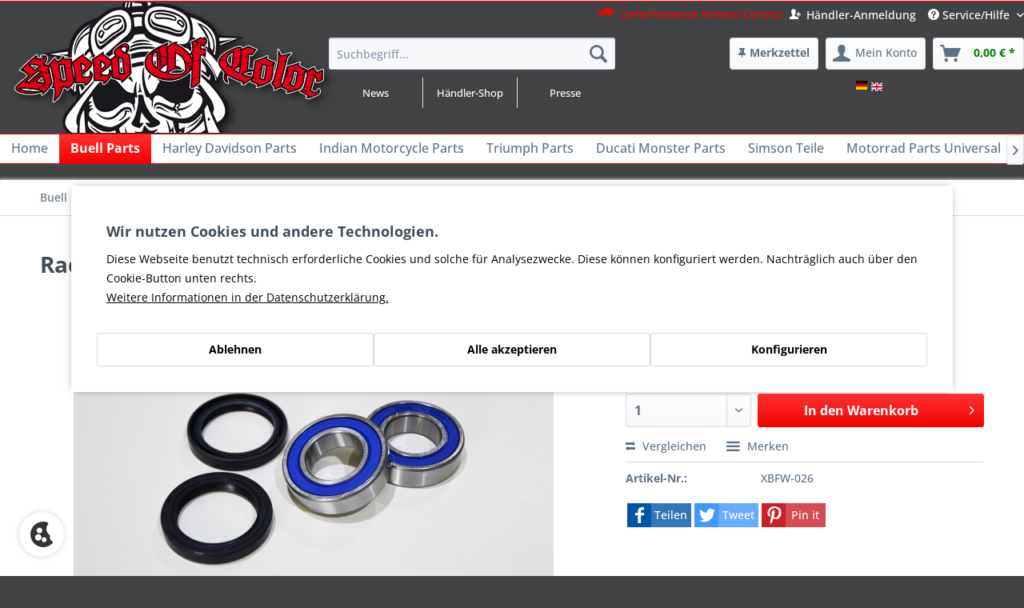

--- FILE ---
content_type: text/html; charset=UTF-8
request_url: https://speed-of-color.de/radlager-vorne-buell-xb-2111
body_size: 29660
content:
<!DOCTYPE html> <html class="no-js" lang="de" itemscope="itemscope" itemtype="https://schema.org/WebPage"> <head> <meta charset="utf-8"> <meta name="author" content="SPEED OF COLOR" /> <meta name="robots" content="index,follow" /> <meta name="revisit-after" content="15 days" /> <meta name="keywords" content="" /> <meta name="description" content="Fahrwerk parts: Radlager vorne Buell XB ★ Weltweiter versicherter Versand aus Deutschland ✓ Jetzt bestellen!" /> <meta property="og:type" content="website" /> <meta property="og:site_name" content="SPEED of COLOR" /> <meta property="og:title" content="SPEED of COLOR" /> <meta property="og:description" content="Fahrwerk parts: Radlager vorne Buell XB ★ Weltweiter versicherter Versand aus Deutschland ✓ Jetzt bestellen!" /> <meta property="og:image" content="https://speed-of-color.de/media/image/bb/e8/a6/logo-start56cdd2f2c4386.png" /> <meta name="twitter:card" content="website" /> <meta name="twitter:site" content="SPEED of COLOR" /> <meta name="twitter:title" content="SPEED of COLOR" /> <meta name="twitter:description" content="Fahrwerk parts: Radlager vorne Buell XB ★ Weltweiter versicherter Versand aus Deutschland ✓ Jetzt bestellen!" /> <meta name="twitter:image" content="https://speed-of-color.de/media/image/bb/e8/a6/logo-start56cdd2f2c4386.png" /> <meta itemprop="copyrightHolder" content="SPEED of COLOR" /> <meta itemprop="copyrightYear" content="2016" /> <meta itemprop="isFamilyFriendly" content="True" /> <meta itemprop="image" content="https://speed-of-color.de/media/image/bb/e8/a6/logo-start56cdd2f2c4386.png" /> <meta name="viewport" content="width=device-width, initial-scale=1.0"> <meta name="mobile-web-app-capable" content="yes"> <meta name="apple-mobile-web-app-title" content="SPEED of COLOR"> <meta name="apple-mobile-web-app-capable" content="yes"> <meta name="apple-mobile-web-app-status-bar-style" content="default"> <link rel="apple-touch-icon-precomposed" href="https://speed-of-color.de/media/image/9d/13/73/Icon-skull.png"> <link rel="shortcut icon" href="https://speed-of-color.de/media/unknown/ae/9b/f2/Icon-skull.ico"> <meta name="msapplication-navbutton-color" content="#F50000" /> <meta name="application-name" content="SPEED of COLOR" /> <meta name="msapplication-starturl" content="https://speed-of-color.de/" /> <meta name="msapplication-window" content="width=1024;height=768" /> <meta name="msapplication-TileImage" content="https://speed-of-color.de/media/image/9d/13/73/Icon-skull.png"> <meta name="msapplication-TileColor" content="#F50000"> <meta name="theme-color" content="#F50000" /> <title itemprop="name"> Radlager vorne Buell XB </title> <link href="/web/cache/1768981306_0cb1f59f8d4ec08d7c835a15181ad5b0.css" media="all" rel="stylesheet" type="text/css" /> <link rel="stylesheet" href="https://speed-of-color.de/themes/Frontend/Thema_nm/frontend/_public/src/css/fonts/font-awesome.css"> </head> <body class=" is--ctl-detail is--act-index pmw--cookies pmw--cookies-none pmw--cookies-decline-button is--neonimproveorderedvariants " > <div data-paypalUnifiedMetaDataContainer="true" data-paypalUnifiedRestoreOrderNumberUrl="https://speed-of-color.de/widgets/PaypalUnifiedOrderNumber/restoreOrderNumber" class="is--hidden"> </div> <div class="page-wrap"> <noscript class="noscript-main"> <div class="alert is--warning"> <div class="alert--icon"> <i class="icon--element icon--warning"></i> </div> <div class="alert--content"> Um SPEED&#x20;of&#x20;COLOR in vollem Umfang nutzen zu k&ouml;nnen, empfehlen wir Ihnen Javascript in Ihrem Browser zu aktiveren. </div> </div> </noscript> <header class="header-main"> <div class="top-bar"> <div class="container block-group"> <nav class="top-bar--navigation block" role="menubar">   <div class="navigation--entry entry--compare is--hidden" role="menuitem" aria-haspopup="true" data-drop-down-menu="true">   </div> <div style="float:left; padding-right:10px;" class="service-link"> <a title="Update Krisen/ Corona" href="https://speed-of-color.de/blog/news/corona-update/corona-virus" style="color:red"><i style="font-size:18px;" class="icon--truck"> </i>Lieferhinweise Krisen/ Corona</a> </div> <div style="float:left;padding-top:3px" class="service-link"> <a title="Händler: Registrierung/ Anmeldung" href="https://speed-of-color.de/haendler" style="color:white"><i class="icon--user-add"> </i>Händler-Anmeldung</a> </div> <div class="navigation--entry entry--service has--drop-down" role="menuitem" aria-haspopup="true" data-drop-down-menu="true"> <i class="icon--service"></i> Service/Hilfe <ul class="service--list is--rounded" role="menu"> <li class="service--entry" role="menuitem"> <a class="service--link" href="https://speed-of-color.de/registerFC/index/sValidation/H" title="Händler-Anmeldung" > Händler-Anmeldung </a> </li> <li class="service--entry" role="menuitem"> <a class="service--link" href="https://speed-of-color.de/kontakt" title="Kontakt" target="_self"> Kontakt </a> </li> <li class="service--entry" role="menuitem"> <a class="service--link" href="https://speed-of-color.de/hilfe-support" title="Hilfe - Support" > Hilfe - Support </a> </li> <li class="service--entry" role="menuitem"> <a class="service--link" href="https://speed-of-color.de/ueber-uns" title="Über uns" > Über uns </a> </li> <li class="service--entry" role="menuitem"> <a class="service--link" href="https://speed-of-color.de/sitemap" title="Shop Seitenübersicht" target="_parent"> Shop Seitenübersicht </a> </li> <li class="service--entry" role="menuitem"> <a class="service--link" href="https://speed-of-color.de/impressum" title="Impressum" > Impressum </a> </li> <li class="service--entry" role="menuitem"> <a class="service--link" href="https://speed-of-color.de/agb" title="AGB" > AGB </a> </li> <li class="service--entry" role="menuitem"> <a class="service--link" href="https://speed-of-color.de/versand-und-zahlungsbedingungen" title="Versand und Zahlungsbedingungen" > Versand und Zahlungsbedingungen </a> </li> <li class="service--entry" role="menuitem"> <a class="service--link" href="https://speed-of-color.de/hinweise-zur-batterieentsorgung" title="Hinweise zur Batterieentsorgung" target="_parent"> Hinweise zur Batterieentsorgung </a> </li> <li class="service--entry" role="menuitem"> <a class="service--link" href="https://speed-of-color.de/widerrufsformular" title="Widerrufsformular" > Widerrufsformular </a> </li> <li class="service--entry" role="menuitem"> <a class="service--link" href="https://speed-of-color.de/widerrufsrecht" title="Widerrufsrecht" > Widerrufsrecht </a> </li> <li class="service--entry" role="menuitem"> <a class="service--link" href="javascript:openCookieConsentManager()" title="Cookie-Einstellungen" > Cookie-Einstellungen </a> </li> <li class="service--entry" role="menuitem"> <a class="service--link" href="https://speed-of-color.de/datenschutz" title="Datenschutz" > Datenschutz </a> </li> </ul> </div> </nav> </div> </div> <div class="container header--navigation"> <div class="logo-main block-group" role="banner"> <div class="logo--shop block"> <a class="logo--link nm-wobble-horizontal" href="https://speed-of-color.de/" title="SPEED of COLOR - zur Startseite wechseln"> <picture> <source srcset="https://speed-of-color.de/media/image/bb/e8/a6/logo-start56cdd2f2c4386.png" media="(min-width: 78.75em)"> <source srcset="https://speed-of-color.de/media/image/bb/e8/a6/logo-start56cdd2f2c4386.png" media="(min-width: 64em)"> <source srcset="https://speed-of-color.de/media/image/8c/26/g0/logo-mobil.png" media="(min-width: 48em)"> <img srcset="https://speed-of-color.de/media/image/8c/26/g0/logo-mobil.png" alt="SPEED of COLOR - zur Startseite wechseln" /> </picture> </a> </div> </div> <nav class="shop--navigation block-group"> <ul class="navigation--list block-group" role="menubar"> <li class="navigation--entry entry--menu-left" role="menuitem"> <a class="entry--link entry--trigger btn is--icon-left" href="#offcanvas--left" data-offcanvas="true" data-offCanvasSelector=".sidebar-main" aria-label="Menü"> <i class="icon--menu"></i> Menü </a> </li> <li class="navigation--entry entry--search" role="menuitem" data-search="true" aria-haspopup="true" data-minLength="3"> <a class="btn entry--link entry--trigger" href="#show-hide--search" title="Suche anzeigen / schließen" aria-label="Suche anzeigen / schließen"> <i class="icon--search"></i> <span class="search--display">Suchen</span> </a> <form action="/search" method="get" class="main-search--form"> <input type="search" name="sSearch" class="main-search--field" autocomplete="off" autocapitalize="off" placeholder="Suchbegriff..." maxlength="30" /> <button type="submit" class="main-search--button"> <i class="icon--search"></i> <span class="main-search--text">Suchen</span> </button> <div class="form--ajax-loader">&nbsp;</div> </form> <div class="main-search--results"></div> <div class="device--desktop header_teaser nm_desktop"> <div class="column first_column"> <a title="zu den News" href="https://speed-of-color.de/news">News </div> <div class="column middle_column"> <a href="https://speed-of-color.de/haendler-shop" title="zu den Händler-Infos">Händler-Shop</a> </div> <div class="column last_column"> <a title="zu den Pressemeldungen" href="https://speed-of-color.de/presse">Presse </div> <div class="clear"></div> </div> </li>  <li class="navigation--entry entry--notepad" role="menuitem"> <a href="https://speed-of-color.de/merkzettel/" title="Merkzettel" class="btn"> <i class="fa fa-thumb-tack"></i><span class="account--display device--desktop">Merkzettel</span> </a> </li> <li class="navigation--entry entry--account with-slt" role="menuitem" data-offcanvas="true" data-offCanvasSelector=".account--dropdown-navigation"> <a href="https://speed-of-color.de/konto/" title="Mein Konto" class="btn is--icon-left entry--link account--link"> <i class="icon--account"></i> <span class="account--display"> Mein Konto </span> </a> <div class="account--dropdown-navigation"> <div class="navigation--smartphone"> <div class="entry--close-off-canvas"> <a href="#close-account-menu" class="account--close-off-canvas" title="Menü schließen"> Menü schließen <i class="icon--arrow-right"></i> </a> </div> </div> <div class="account--menu is--rounded is--personalized"> <span class="navigation--headline"> Mein Konto </span> <div class="account--menu-container"> <ul class="sidebar--navigation navigation--list is--level0 show--active-items"> <li class="navigation--entry"> <span class="navigation--signin"> <a href="https://speed-of-color.de/konto/#hide-registration" class="blocked--link btn is--primary navigation--signin-btn" data-collapseTarget="#registration" data-action="close"> Anmelden </a> <span class="navigation--register"> oder <a href="https://speed-of-color.de/konto/#show-registration" class="blocked--link" data-collapseTarget="#registration" data-action="open"> registrieren </a> </span> </span> </li> <li class="navigation--entry"> <a href="https://speed-of-color.de/konto/" title="Übersicht" class="navigation--link"> Übersicht </a> </li> <li class="navigation--entry"> <a href="https://speed-of-color.de/account/profile" title="Persönliche Daten" class="navigation--link" rel="nofollow"> Persönliche Daten </a> </li> <li class="navigation--entry"> <a href="https://speed-of-color.de/address/index/sidebar/" title="Adressen" class="navigation--link" rel="nofollow"> Adressen </a> </li> <li class="navigation--entry"> <a href="https://speed-of-color.de/zahlungsarten/" title="Zahlungsarten" class="navigation--link" rel="nofollow"> Zahlungsarten </a> </li> <li class="navigation--entry"> <a href="https://speed-of-color.de/account/orders" title="Bestellungen" class="navigation--link" rel="nofollow"> Bestellungen </a> </li> <li class="navigation--entry"> <a href="https://speed-of-color.de/PremsBillsInCustomerAccount/documents" title="Meine Rechnungen" class="navigation--link"> Meine Rechnungen </a> </li> <li class="navigation--entry"> <a href="https://speed-of-color.de/account/downloads" title="Sofortdownloads" class="navigation--link" rel="nofollow"> Sofortdownloads </a> </li> <li class="navigation--entry"> <a href="https://speed-of-color.de/merkzettel/" title="Merkzettel" class="navigation--link" rel="nofollow"> Merkzettel </a> </li> </ul> </div> </div> </div> </li> <li class="navigation--entry entry--cart" role="menuitem"> <a class="btn is--icon-left cart--link" href="https://speed-of-color.de/warenkorb/" title="Warenkorb"> <span class="cart--display"> Warenkorb </span> <span class="badge is--primary is--minimal cart--quantity is--hidden">0</span> <i class="icon--basket"></i> <span class="cart--amount"> 0,00&nbsp;&euro; * </span> </a> <div class="ajax-loader">&nbsp;</div> </li> <br /> <div id="google_translate_element"> <div> <ul> <li> <div class="nm--language-flag nm--flag-de-DE"> <a href="#">&nbsp</a> </div> </li> <li> <div class="nm--language-flag nm--flag-en-EN"> <a href="#">&nbsp</a> </div> </li> <li> </li> </ul> <div> </div> <script type="text/javascript">

function googleTranslateElementInit() {
  new google.translate.TranslateElement({pageLanguage: 'de', includedLanguages: 'en,de', layout: google.translate.TranslateElement.InlineLayout.SIMPLE}, 'google_translate_element');
}

</script> <script type="text/javascript" src="//translate.google.com/translate_a/element.js?cb=googleTranslateElementInit"></script>  </ul> </nav> <div class="container--ajax-cart" data-collapse-cart="true"></div> </div> </header> <nav class="navigation-main"> <div class="container" data-menu-scroller="true" data-listSelector=".navigation--list.container" data-viewPortSelector=".navigation--list-wrapper"> <div class="navigation--list-wrapper"> <ul class="navigation--list container" role="menubar" itemscope="itemscope" itemtype="https://schema.org/SiteNavigationElement"> <li class="navigation--entry is--home" role="menuitem"><a class="navigation--link is--first" href="https://speed-of-color.de/" title="Home" aria-label="Home" itemprop="url"><span itemprop="name">Home</span></a></li><li class="navigation--entry is--active" role="menuitem"><a class="navigation--link is--active" href="https://speed-of-color.de/buell-parts" title="Buell Parts" aria-label="Buell Parts" itemprop="url"><span itemprop="name">Buell Parts</span></a></li><li class="navigation--entry" role="menuitem"><a class="navigation--link" href="https://speed-of-color.de/harley-davidson-parts" title="Harley Davidson Parts" aria-label="Harley Davidson Parts" itemprop="url"><span itemprop="name">Harley Davidson Parts</span></a></li><li class="navigation--entry" role="menuitem"><a class="navigation--link" href="https://speed-of-color.de/indian-motorcycle-parts" title="Indian Motorcycle Parts" aria-label="Indian Motorcycle Parts" itemprop="url"><span itemprop="name">Indian Motorcycle Parts</span></a></li><li class="navigation--entry" role="menuitem"><a class="navigation--link" href="https://speed-of-color.de/triumph-parts" title="Triumph Parts" aria-label="Triumph Parts" itemprop="url"><span itemprop="name">Triumph Parts</span></a></li><li class="navigation--entry" role="menuitem"><a class="navigation--link" href="https://speed-of-color.de/ducati-parts-monster" title="Ducati Monster Parts" aria-label="Ducati Monster Parts" itemprop="url"><span itemprop="name">Ducati Monster Parts</span></a></li><li class="navigation--entry" role="menuitem"><a class="navigation--link" href="https://speed-of-color.de/simson-teile" title="Simson Teile" aria-label="Simson Teile" itemprop="url"><span itemprop="name">Simson Teile</span></a></li><li class="navigation--entry" role="menuitem"><a class="navigation--link" href="https://speed-of-color.de/motorrad-parts-universal" title="Motorrad Parts Universal" aria-label="Motorrad Parts Universal" itemprop="url"><span itemprop="name">Motorrad Parts Universal</span></a></li><li class="navigation--entry" role="menuitem"><a class="navigation--link" href="https://speed-of-color.de/west-coast-choppers" title="West Coast Choppers" aria-label="West Coast Choppers" itemprop="url"><span itemprop="name">West Coast Choppers</span></a></li><li class="navigation--entry" role="menuitem"><a class="navigation--link" href="https://speed-of-color.de/fundgrube-biker-bikes" title="Fundgrube" aria-label="Fundgrube" itemprop="url"><span itemprop="name">Fundgrube</span></a></li><li class="navigation--entry" role="menuitem"><a class="navigation--link" href="https://speed-of-color.de/galerie" title="Galerie" aria-label="Galerie" itemprop="url"><span itemprop="name">Galerie</span></a></li><li class="navigation--entry" role="menuitem"><a class="navigation--link" href="https://speed-of-color.de/design" title="Design" aria-label="Design" itemprop="url"><span itemprop="name">Design</span></a></li> </ul> </div> <div class="advanced-menu" data-advanced-menu="true" data-hoverDelay="400"> <div class="menu--container"> <div class="button-container"> <a href="https://speed-of-color.de/buell-parts" class="button--category" aria-label="Zur Kategorie Buell Parts" title="Zur Kategorie Buell Parts"> <i class="icon--arrow-right"></i> Zur Kategorie Buell Parts </a> <span class="button--close"> <i class="icon--cross"></i> </span> </div> <div class="content--wrapper has--content has--teaser"> <ul class="menu--list menu--level-0 columns--3" style="width: 75%;"> <li class="menu--list-item item--level-0" style="width: 100%"> <a href="https://speed-of-color.de/buell-parts-s1-m2-x1-s3" class="menu--list-item-link" aria-label="Buell - S1 M2 X1 S3" title="Buell - S1 M2 X1 S3">Buell - S1 M2 X1 S3</a> <ul class="menu--list menu--level-1 columns--3"> <li class="menu--list-item item--level-1"> <a href="https://speed-of-color.de/buell-parts-s1-m2-x1-s3-auspuff" class="menu--list-item-link" aria-label="Auspuff" title="Auspuff">Auspuff</a> </li> <li class="menu--list-item item--level-1"> <a href="https://speed-of-color.de/buell-parts-s1-m2-x1-gfk" class="menu--list-item-link" aria-label="GFK Parts" title="GFK Parts">GFK Parts</a> </li> <li class="menu--list-item item--level-1"> <a href="https://speed-of-color.de/buell-parts-s1-m2-x1-carbon" class="menu--list-item-link" aria-label="Carbon Parts" title="Carbon Parts">Carbon Parts</a> </li> <li class="menu--list-item item--level-1"> <a href="https://speed-of-color.de/buell-parts-s1-m2-x1-luftfilter" class="menu--list-item-link" aria-label="Luftfilter" title="Luftfilter">Luftfilter</a> </li> <li class="menu--list-item item--level-1"> <a href="https://speed-of-color.de/buell-parts-s1-m2-x1-motorentlueftung" class="menu--list-item-link" aria-label="Motorentlüftung" title="Motorentlüftung">Motorentlüftung</a> </li> <li class="menu--list-item item--level-1"> <a href="https://speed-of-color.de/buell-parts-s1-m2-x1-oel-filter-adapter" class="menu--list-item-link" aria-label="Öl - Filter - Adapter" title="Öl - Filter - Adapter">Öl - Filter - Adapter</a> </li> <li class="menu--list-item item--level-1"> <a href="https://speed-of-color.de/buell-parts-s1-m2-x1-bremsen" class="menu--list-item-link" aria-label="Bremsen" title="Bremsen">Bremsen</a> </li> <li class="menu--list-item item--level-1"> <a href="https://speed-of-color.de/buell-parts-s1-m2-x1-fahrwerk" class="menu--list-item-link" aria-label="Fahrwerk" title="Fahrwerk">Fahrwerk</a> </li> <li class="menu--list-item item--level-1"> <a href="https://speed-of-color.de/buell-parts-s1-m2-x1-heckumbau" class="menu--list-item-link" aria-label="Heckumbau" title="Heckumbau">Heckumbau</a> </li> <li class="menu--list-item item--level-1"> <a href="https://speed-of-color.de/buell-parts-s1-m2-x1-radverbreiterung" class="menu--list-item-link" aria-label="Radverbreiterung" title="Radverbreiterung">Radverbreiterung</a> </li> <li class="menu--list-item item--level-1"> <a href="https://speed-of-color.de/buell-parts-s1-m2-x1-antrieb" class="menu--list-item-link" aria-label="Antrieb" title="Antrieb">Antrieb</a> </li> <li class="menu--list-item item--level-1"> <a href="https://speed-of-color.de/buell-parts-s1-m2-x1-motorteile-vergaser" class="menu--list-item-link" aria-label="Motorteile - Vergaser" title="Motorteile - Vergaser">Motorteile - Vergaser</a> </li> <li class="menu--list-item item--level-1"> <a href="https://speed-of-color.de/buell-parts-s1-m2-x1-armaturen-hebel" class="menu--list-item-link" aria-label="Armaturen - Hebel" title="Armaturen - Hebel">Armaturen - Hebel</a> </li> <li class="menu--list-item item--level-1"> <a href="https://speed-of-color.de/buell-parts-s1-m2-x1-zuendung-batterie-elektrik" class="menu--list-item-link" aria-label="Zündung - Batterie - Elektrik" title="Zündung - Batterie - Elektrik">Zündung - Batterie - Elektrik</a> </li> <li class="menu--list-item item--level-1"> <a href="https://speed-of-color.de/buell-parts-s1-m2-x1-zuendungsdeckel" class="menu--list-item-link" aria-label="Zündungsdeckel" title="Zündungsdeckel">Zündungsdeckel</a> </li> <li class="menu--list-item item--level-1"> <a href="https://speed-of-color.de/fundgrube-buell-s1-m2-x1" class="menu--list-item-link" aria-label="Fundgrube Buell S1 M2 X1" title="Fundgrube Buell S1 M2 X1">Fundgrube Buell S1 M2 X1</a> </li> <li class="menu--list-item item--level-1"> <a href="https://speed-of-color.de/geschenke-gutscheine-biker" class="menu--list-item-link" aria-label="Geschenkideen - Gutscheine" title="Geschenkideen - Gutscheine" target="_parent">Geschenkideen - Gutscheine</a> </li> </ul> </li> <li class="menu--list-item item--level-0" style="width: 100%"> <a href="https://speed-of-color.de/buell-parts-xb" class="menu--list-item-link" aria-label="Buell - XB - Modelle" title="Buell - XB - Modelle">Buell - XB - Modelle</a> <ul class="menu--list menu--level-1 columns--3"> <li class="menu--list-item item--level-1"> <a href="https://speed-of-color.de/buell-parts-xb-auspuff" class="menu--list-item-link" aria-label="Auspuff" title="Auspuff">Auspuff</a> </li> <li class="menu--list-item item--level-1"> <a href="https://speed-of-color.de/buell-parts-xb-gfk" class="menu--list-item-link" aria-label="GFK Parts" title="GFK Parts">GFK Parts</a> </li> <li class="menu--list-item item--level-1"> <a href="https://speed-of-color.de/buell-parts-xb-carbon" class="menu--list-item-link" aria-label="Carbon Parts" title="Carbon Parts">Carbon Parts</a> </li> <li class="menu--list-item item--level-1"> <a href="https://speed-of-color.de/buell-parts-xb-bremsen" class="menu--list-item-link" aria-label="Bremsen" title="Bremsen">Bremsen</a> </li> <li class="menu--list-item item--level-1"> <a href="https://speed-of-color.de/buell-parts-xb-fahrwerk" class="menu--list-item-link" aria-label="Fahrwerk" title="Fahrwerk">Fahrwerk</a> </li> <li class="menu--list-item item--level-1"> <a href="https://speed-of-color.de/buell-parts-xb-heckumbau" class="menu--list-item-link" aria-label="Heckumbau" title="Heckumbau">Heckumbau</a> </li> <li class="menu--list-item item--level-1"> <a href="https://speed-of-color.de/buell-parts-xb-radverbreiterung" class="menu--list-item-link" aria-label="Radverbreiterung" title="Radverbreiterung">Radverbreiterung</a> </li> <li class="menu--list-item item--level-1"> <a href="https://speed-of-color.de/buell-parts-xb-lenkerumbau" class="menu--list-item-link" aria-label="Lenkerumbau" title="Lenkerumbau">Lenkerumbau</a> </li> <li class="menu--list-item item--level-1"> <a href="https://speed-of-color.de/buell-parts-xb-hebel-griffe" class="menu--list-item-link" aria-label="Hebel - Griffe" title="Hebel - Griffe">Hebel - Griffe</a> </li> <li class="menu--list-item item--level-1"> <a href="https://speed-of-color.de/buell-parts-xb-antrieb" class="menu--list-item-link" aria-label="Antrieb" title="Antrieb">Antrieb</a> </li> <li class="menu--list-item item--level-1"> <a href="https://speed-of-color.de/buell-parts-xb-luftfilter" class="menu--list-item-link" aria-label="Luftfilter" title="Luftfilter">Luftfilter</a> </li> <li class="menu--list-item item--level-1"> <a href="https://speed-of-color.de/buell-parts-xb-verkleidung-alu" class="menu--list-item-link" aria-label="Verkleidung - Alu Parts" title="Verkleidung - Alu Parts">Verkleidung - Alu Parts</a> </li> <li class="menu--list-item item--level-1"> <a href="https://speed-of-color.de/buell-parts-xb-oel-oelfilter" class="menu--list-item-link" aria-label="Öl - Ölfilter - Farbe" title="Öl - Ölfilter - Farbe">Öl - Ölfilter - Farbe</a> </li> <li class="menu--list-item item--level-1"> <a href="https://speed-of-color.de/buell-parts-xb-zuendung-batterie-elektrik" class="menu--list-item-link" aria-label="Beleuchtung - Elektrik" title="Beleuchtung - Elektrik">Beleuchtung - Elektrik</a> </li> <li class="menu--list-item item--level-1"> <a href="https://speed-of-color.de/buell-parts-xb-zuendungsdeckel" class="menu--list-item-link" aria-label="Zündungsdeckel" title="Zündungsdeckel">Zündungsdeckel</a> </li> <li class="menu--list-item item--level-1"> <a href="https://speed-of-color.de/fundgrube-buell-xb" class="menu--list-item-link" aria-label="Fundgrube Buell XB" title="Fundgrube Buell XB">Fundgrube Buell XB</a> </li> <li class="menu--list-item item--level-1"> <a href="https://speed-of-color.de/geschenke-gutscheine-biker" class="menu--list-item-link" aria-label="Geschenkideen - Gutscheine" title="Geschenkideen - Gutscheine" target="_parent">Geschenkideen - Gutscheine</a> </li> </ul> </li> <li class="menu--list-item item--level-0" style="width: 100%"> <a href="https://speed-of-color.de/buell-1125-r-cr" class="menu--list-item-link" aria-label="Buell - 1125 R/CR" title="Buell - 1125 R/CR">Buell - 1125 R/CR</a> <ul class="menu--list menu--level-1 columns--3"> <li class="menu--list-item item--level-1"> <a href="https://speed-of-color.de/buell-1125-r-cr-auspuff" class="menu--list-item-link" aria-label="Auspuff" title="Auspuff">Auspuff</a> </li> <li class="menu--list-item item--level-1"> <a href="https://speed-of-color.de/buell-1125-r-cr-heckumbau" class="menu--list-item-link" aria-label="Heckumbau" title="Heckumbau">Heckumbau</a> </li> <li class="menu--list-item item--level-1"> <a href="https://speed-of-color.de/buell-1125-r-cr-gfk-parts" class="menu--list-item-link" aria-label="GFK Parts" title="GFK Parts">GFK Parts</a> </li> <li class="menu--list-item item--level-1"> <a href="https://speed-of-color.de/buell-1125-r-cr-carbon-parts" class="menu--list-item-link" aria-label="Carbon Parts" title="Carbon Parts">Carbon Parts</a> </li> <li class="menu--list-item item--level-1"> <a href="https://speed-of-color.de/buell-1125-r-cr-alu-parts" class="menu--list-item-link" aria-label="Alu Parts" title="Alu Parts">Alu Parts</a> </li> <li class="menu--list-item item--level-1"> <a href="https://speed-of-color.de/buell-1125-r-cr-fahrwerk" class="menu--list-item-link" aria-label="Fahrwerk" title="Fahrwerk">Fahrwerk</a> </li> <li class="menu--list-item item--level-1"> <a href="https://speed-of-color.de/cat/index/sCategory/79" class="menu--list-item-link" aria-label="Bremsen" title="Bremsen">Bremsen</a> </li> <li class="menu--list-item item--level-1"> <a href="https://speed-of-color.de/buell-1125-r-cr-bremsen" class="menu--list-item-link" aria-label="Antrieb" title="Antrieb">Antrieb</a> </li> <li class="menu--list-item item--level-1"> <a href="https://speed-of-color.de/buell-1125-r-cr-hebel-griffe" class="menu--list-item-link" aria-label="Hebel - Griffe" title="Hebel - Griffe">Hebel - Griffe</a> </li> <li class="menu--list-item item--level-1"> <a href="https://speed-of-color.de/buell-1125-r-cr-luftfilter" class="menu--list-item-link" aria-label="Luftfilter" title="Luftfilter">Luftfilter</a> </li> <li class="menu--list-item item--level-1"> <a href="https://speed-of-color.de/buell-1125-r-cr-oel-kuehler-filter" class="menu--list-item-link" aria-label="Öl - Kühler - Filter" title="Öl - Kühler - Filter">Öl - Kühler - Filter</a> </li> <li class="menu--list-item item--level-1"> <a href="https://speed-of-color.de/buell-1125-r-cr-batterie-elektrik" class="menu--list-item-link" aria-label="Batterie - Elektrik" title="Batterie - Elektrik">Batterie - Elektrik</a> </li> <li class="menu--list-item item--level-1"> <a href="https://speed-of-color.de/fundgrube-buell-1125" class="menu--list-item-link" aria-label="Fundgrube Buell 1125" title="Fundgrube Buell 1125">Fundgrube Buell 1125</a> </li> <li class="menu--list-item item--level-1"> <a href="https://speed-of-color.de/geschenke-gutscheine-biker" class="menu--list-item-link" aria-label="Geschenkideen - Gutscheine" title="Geschenkideen - Gutscheine" target="_parent">Geschenkideen - Gutscheine</a> </li> </ul> </li> <li class="menu--list-item item--level-0" style="width: 100%"> <a href="https://speed-of-color.de/buell-ebr-motorcycles" class="menu--list-item-link" aria-label="EBR Motorcycles" title="EBR Motorcycles">EBR Motorcycles</a> </li> </ul> <div class="menu--delimiter" style="right: 25%;"></div> <div class="menu--teaser" style="width: 25%;"> <div class="teaser--headline">Buell Parts</div> <div class="teaser--text"> Hier finden Sie eine große Auswahl an Umbauteilen, Ersatzteilen, Tuningteilen, Verschleißteilen und Custom Parts für alle Buell Modelle wie S1, M2, X1, S3, XB, 1125 R/CR. Treffen Sie Ihre Auswahl in unserem Online Shop. <a class="teaser--text-link" href="https://speed-of-color.de/buell-parts" aria-label="mehr erfahren" title="mehr erfahren"> mehr erfahren </a> </div> </div> </div> </div> <div class="menu--container"> <div class="button-container"> <a href="https://speed-of-color.de/harley-davidson-parts" class="button--category" aria-label="Zur Kategorie Harley Davidson Parts" title="Zur Kategorie Harley Davidson Parts"> <i class="icon--arrow-right"></i> Zur Kategorie Harley Davidson Parts </a> <span class="button--close"> <i class="icon--cross"></i> </span> </div> <div class="content--wrapper has--content has--teaser"> <ul class="menu--list menu--level-0 columns--3" style="width: 75%;"> <li class="menu--list-item item--level-0" style="width: 100%"> <a href="https://speed-of-color.de/harley-davidson-parts-v-rod-street-night-muscle" class="menu--list-item-link" aria-label="V-Rod - Street Rod - Muscle - Night Rod" title="V-Rod - Street Rod - Muscle - Night Rod">V-Rod - Street Rod - Muscle - Night Rod</a> <ul class="menu--list menu--level-1 columns--3"> <li class="menu--list-item item--level-1"> <a href="https://speed-of-color.de/v-rod-street-night-muscle-auspuff" class="menu--list-item-link" aria-label="Auspuff" title="Auspuff">Auspuff</a> </li> <li class="menu--list-item item--level-1"> <a href="https://speed-of-color.de/v-rod-street-night-muscle-heckteile" class="menu--list-item-link" aria-label="Heckteile" title="Heckteile">Heckteile</a> </li> <li class="menu--list-item item--level-1"> <a href="https://speed-of-color.de/v-rod-street-night-muscle-radverbreiterung" class="menu--list-item-link" aria-label="Radverbreiterung - Umbau" title="Radverbreiterung - Umbau">Radverbreiterung - Umbau</a> </li> <li class="menu--list-item item--level-1"> <a href="https://speed-of-color.de/v-rod-street-night-muscle-kennzeichenhalter" class="menu--list-item-link" aria-label="Kennzeichenhalter" title="Kennzeichenhalter">Kennzeichenhalter</a> </li> <li class="menu--list-item item--level-1"> <a href="https://speed-of-color.de/v-rod-street-night-muscle-gfk" class="menu--list-item-link" aria-label="GFK Parts" title="GFK Parts">GFK Parts</a> </li> <li class="menu--list-item item--level-1"> <a href="https://speed-of-color.de/v-rod-street-night-muscle-lenker-cockpit-griffe" class="menu--list-item-link" aria-label="Lenker - Cockpit - Griffe" title="Lenker - Cockpit - Griffe">Lenker - Cockpit - Griffe</a> </li> <li class="menu--list-item item--level-1"> <a href="https://speed-of-color.de/v-rod-street-night-muscle-scheinwerfer" class="menu--list-item-link" aria-label="Scheinwerfer" title="Scheinwerfer">Scheinwerfer</a> </li> <li class="menu--list-item item--level-1"> <a href="https://speed-of-color.de/v-rod-street-night-muscle-antrieb" class="menu--list-item-link" aria-label="Antrieb" title="Antrieb">Antrieb</a> </li> <li class="menu--list-item item--level-1"> <a href="https://speed-of-color.de/v-rod-street-night-muscle-fahrwerk" class="menu--list-item-link" aria-label="Fahrwerk" title="Fahrwerk">Fahrwerk</a> </li> <li class="menu--list-item item--level-1"> <a href="https://speed-of-color.de/v-rod-street-night-muscle-spiegel-hebel-halter" class="menu--list-item-link" aria-label="Spiegel - Hebel - Halter" title="Spiegel - Hebel - Halter">Spiegel - Hebel - Halter</a> </li> <li class="menu--list-item item--level-1"> <a href="https://speed-of-color.de/v-rod-street-night-muscle-abdeckungen-cover" class="menu--list-item-link" aria-label="Abdeckungen - Cover" title="Abdeckungen - Cover">Abdeckungen - Cover</a> </li> <li class="menu--list-item item--level-1"> <a href="https://speed-of-color.de/v-rod-street-night-muscle-luftfilter" class="menu--list-item-link" aria-label="Luftfilter" title="Luftfilter">Luftfilter</a> </li> <li class="menu--list-item item--level-1"> <a href="https://speed-of-color.de/v-rod-street-night-muscle-bremsen" class="menu--list-item-link" aria-label="Bremsen" title="Bremsen">Bremsen</a> </li> <li class="menu--list-item item--level-1"> <a href="https://speed-of-color.de/v-rod-street-night-muscle-oel-kuehler" class="menu--list-item-link" aria-label="Öl - Kühler" title="Öl - Kühler">Öl - Kühler</a> </li> <li class="menu--list-item item--level-1"> <a href="https://speed-of-color.de/v-rod-street-night-muscle-tacho-batterie" class="menu--list-item-link" aria-label="Tacho - Elektrik - Batterie" title="Tacho - Elektrik - Batterie">Tacho - Elektrik - Batterie</a> </li> <li class="menu--list-item item--level-1"> <a href="https://speed-of-color.de/fundgrube-harley-vrsc" class="menu--list-item-link" aria-label="Fundgrube Harley VRSC" title="Fundgrube Harley VRSC">Fundgrube Harley VRSC</a> </li> <li class="menu--list-item item--level-1"> <a href="https://speed-of-color.de/geschenke-gutscheine-biker" class="menu--list-item-link" aria-label="Geschenkideen - Gutscheine" title="Geschenkideen - Gutscheine" target="_parent">Geschenkideen - Gutscheine</a> </li> </ul> </li> <li class="menu--list-item item--level-0" style="width: 100%"> <a href="https://speed-of-color.de/harley-davidson-parts-sportster" class="menu--list-item-link" aria-label="Sportster" title="Sportster">Sportster</a> <ul class="menu--list menu--level-1 columns--3"> <li class="menu--list-item item--level-1"> <a href="https://speed-of-color.de/sportster-gfk" class="menu--list-item-link" aria-label="GFK Parts" title="GFK Parts">GFK Parts</a> </li> <li class="menu--list-item item--level-1"> <a href="https://speed-of-color.de/sportster-heckteile-sitze" class="menu--list-item-link" aria-label="Heckteile - Sitze" title="Heckteile - Sitze">Heckteile - Sitze</a> </li> <li class="menu--list-item item--level-1"> <a href="https://speed-of-color.de/sportster-auspuff" class="menu--list-item-link" aria-label="Auspuff" title="Auspuff">Auspuff</a> </li> <li class="menu--list-item item--level-1"> <a href="https://speed-of-color.de/sportster-scheinwerfer-cockpit" class="menu--list-item-link" aria-label="Scheinwerfer - Cockpit" title="Scheinwerfer - Cockpit">Scheinwerfer - Cockpit</a> </li> <li class="menu--list-item item--level-1"> <a href="https://speed-of-color.de/sportster-lenker-cockpit-hebel" class="menu--list-item-link" aria-label="Lenker - Hebel - Spiegel" title="Lenker - Hebel - Spiegel">Lenker - Hebel - Spiegel</a> </li> <li class="menu--list-item item--level-1"> <a href="https://speed-of-color.de/sportster-fahrwerk" class="menu--list-item-link" aria-label="Fahrwerk" title="Fahrwerk">Fahrwerk</a> </li> <li class="menu--list-item item--level-1"> <a href="https://speed-of-color.de/sportster-antrieb" class="menu--list-item-link" aria-label="Antrieb" title="Antrieb">Antrieb</a> </li> <li class="menu--list-item item--level-1"> <a href="https://speed-of-color.de/sportster-luftfilter" class="menu--list-item-link" aria-label="Luftfilter" title="Luftfilter">Luftfilter</a> </li> <li class="menu--list-item item--level-1"> <a href="https://speed-of-color.de/sportster-motorentlueftung" class="menu--list-item-link" aria-label="Motorentlüftung" title="Motorentlüftung">Motorentlüftung</a> </li> <li class="menu--list-item item--level-1"> <a href="https://speed-of-color.de/sportster-performance" class="menu--list-item-link" aria-label="Performance Parts" title="Performance Parts">Performance Parts</a> </li> <li class="menu--list-item item--level-1"> <a href="https://speed-of-color.de/sportster-kennzeichenhalter" class="menu--list-item-link" aria-label="Kennzeichenhalter" title="Kennzeichenhalter">Kennzeichenhalter</a> </li> <li class="menu--list-item item--level-1"> <a href="https://speed-of-color.de/sportster-bremsen" class="menu--list-item-link" aria-label="Bremsen" title="Bremsen">Bremsen</a> </li> <li class="menu--list-item item--level-1"> <a href="https://speed-of-color.de/harley-davidson-sportster-batterie-elektrik" class="menu--list-item-link" aria-label="Batterie - Elektrik" title="Batterie - Elektrik">Batterie - Elektrik</a> </li> <li class="menu--list-item item--level-1"> <a href="https://speed-of-color.de/harley-davidson-sportster-oel-oelfilter" class="menu--list-item-link" aria-label="Öl – Ölfilter" title="Öl – Ölfilter">Öl – Ölfilter</a> </li> <li class="menu--list-item item--level-1"> <a href="https://speed-of-color.de/fundgrube-hd-sportster" class="menu--list-item-link" aria-label="Fundgrube HD Sportster" title="Fundgrube HD Sportster">Fundgrube HD Sportster</a> </li> <li class="menu--list-item item--level-1"> <a href="https://speed-of-color.de/geschenke-gutscheine-biker" class="menu--list-item-link" aria-label="Geschenkideen - Gutscheine" title="Geschenkideen - Gutscheine" target="_parent">Geschenkideen - Gutscheine</a> </li> </ul> </li> <li class="menu--list-item item--level-0" style="width: 100%"> <a href="https://speed-of-color.de/harley-davidson-parts-xr-1200-x" class="menu--list-item-link" aria-label="XR 1200 - X" title="XR 1200 - X">XR 1200 - X</a> <ul class="menu--list menu--level-1 columns--3"> <li class="menu--list-item item--level-1"> <a href="https://speed-of-color.de/xr-1200-x-auspuff" class="menu--list-item-link" aria-label="Auspuff" title="Auspuff">Auspuff</a> </li> <li class="menu--list-item item--level-1"> <a href="https://speed-of-color.de/xr-1200-x-heckteile" class="menu--list-item-link" aria-label="Heckteile" title="Heckteile">Heckteile</a> </li> <li class="menu--list-item item--level-1"> <a href="https://speed-of-color.de/xr-1200-x-gfk" class="menu--list-item-link" aria-label="GFK Parts" title="GFK Parts">GFK Parts</a> </li> <li class="menu--list-item item--level-1"> <a href="https://speed-of-color.de/xr-1200-x-lenker-hebel-spiegel" class="menu--list-item-link" aria-label="Lenker - Hebel - Spiegel" title="Lenker - Hebel - Spiegel">Lenker - Hebel - Spiegel</a> </li> <li class="menu--list-item item--level-1"> <a href="https://speed-of-color.de/xr-1200-x-fahrwerk" class="menu--list-item-link" aria-label="Fahrwerk" title="Fahrwerk">Fahrwerk</a> </li> <li class="menu--list-item item--level-1"> <a href="https://speed-of-color.de/xr-1200-x-luftfilter" class="menu--list-item-link" aria-label="Luftfilter" title="Luftfilter">Luftfilter</a> </li> <li class="menu--list-item item--level-1"> <a href="https://speed-of-color.de/xr-1200-x-antrieb" class="menu--list-item-link" aria-label="Antrieb" title="Antrieb">Antrieb</a> </li> <li class="menu--list-item item--level-1"> <a href="https://speed-of-color.de/xr-1200-x-bremsen" class="menu--list-item-link" aria-label="Bremsen" title="Bremsen">Bremsen</a> </li> <li class="menu--list-item item--level-1"> <a href="https://speed-of-color.de/batterie-elektrik-xr-1200-x" class="menu--list-item-link" aria-label="Batterie – Elektrik" title="Batterie – Elektrik">Batterie – Elektrik</a> </li> <li class="menu--list-item item--level-1"> <a href="https://speed-of-color.de/oel-oelfilter-xr-1200-x" class="menu--list-item-link" aria-label="Öl und Ölfilter" title="Öl und Ölfilter">Öl und Ölfilter</a> </li> <li class="menu--list-item item--level-1"> <a href="https://speed-of-color.de/geschenke-gutscheine-biker" class="menu--list-item-link" aria-label="Geschenkideen - Gutscheine" title="Geschenkideen - Gutscheine" target="_parent">Geschenkideen - Gutscheine</a> </li> </ul> </li> <li class="menu--list-item item--level-0" style="width: 100%"> <a href="https://speed-of-color.de/harley-davidson-auspuffanlagen" class="menu--list-item-link" aria-label="Harley Davidson Auspuffanlagen" title="Harley Davidson Auspuffanlagen">Harley Davidson Auspuffanlagen</a> <ul class="menu--list menu--level-1 columns--3"> <li class="menu--list-item item--level-1"> <a href="https://speed-of-color.de/auspuffanlagen-harley-davidson-adventure-touring" class="menu--list-item-link" aria-label="Adventure Touring" title="Adventure Touring">Adventure Touring</a> </li> <li class="menu--list-item item--level-1"> <a href="https://speed-of-color.de/auspuffanlagen-harley-davidson-cvo" class="menu--list-item-link" aria-label="CVO" title="CVO">CVO</a> </li> <li class="menu--list-item item--level-1"> <a href="https://speed-of-color.de/auspuffanlagen-harley-davidson-dyna" class="menu--list-item-link" aria-label="Dyna" title="Dyna">Dyna</a> </li> <li class="menu--list-item item--level-1"> <a href="https://speed-of-color.de/auspuffanlagen-harley-davidson-cruiser-softail-bis-2017" class="menu--list-item-link" aria-label="Cruiser / Softail bis 2017" title="Cruiser / Softail bis 2017">Cruiser / Softail bis 2017</a> </li> <li class="menu--list-item item--level-1"> <a href="https://speed-of-color.de/auspuffanlagen-harley-davidson-cruiser-softail-ab-2017" class="menu--list-item-link" aria-label="Cruiser / Softail ab 2017" title="Cruiser / Softail ab 2017">Cruiser / Softail ab 2017</a> </li> <li class="menu--list-item item--level-1"> <a href="https://speed-of-color.de/auspuffanlagen-harley-davidson-sportster" class="menu--list-item-link" aria-label="Sportster" title="Sportster">Sportster</a> </li> <li class="menu--list-item item--level-1"> <a href="https://speed-of-color.de/auspuffanlagen-harley-davdison-tourer" class="menu--list-item-link" aria-label="Tourer" title="Tourer">Tourer</a> </li> <li class="menu--list-item item--level-1"> <a href="https://speed-of-color.de/auspuffanlagen-harley-davidson-trike" class="menu--list-item-link" aria-label="Trike" title="Trike">Trike</a> </li> <li class="menu--list-item item--level-1"> <a href="https://speed-of-color.de/auspuffanlagen-harley-davidson-vrsc" class="menu--list-item-link" aria-label="VRSC" title="VRSC">VRSC</a> </li> <li class="menu--list-item item--level-1"> <a href="https://speed-of-color.de/harley-davidson-auspuff-zubehoer" class="menu--list-item-link" aria-label="Auspuff-Zubehör" title="Auspuff-Zubehör">Auspuff-Zubehör</a> </li> </ul> </li> <li class="menu--list-item item--level-0" style="width: 100%"> <a href="https://speed-of-color.de/harley-davidson-parts-universal" class="menu--list-item-link" aria-label="Harley - Universal" title="Harley - Universal">Harley - Universal</a> <ul class="menu--list menu--level-1 columns--3"> <li class="menu--list-item item--level-1"> <a href="https://speed-of-color.de/harley-davidson-parts-luftfilter" class="menu--list-item-link" aria-label="Luftfilter" title="Luftfilter">Luftfilter</a> </li> <li class="menu--list-item item--level-1"> <a href="https://speed-of-color.de/harley-davidson-parts-fender-gfk" class="menu--list-item-link" aria-label="Fender - GFK Parts" title="Fender - GFK Parts">Fender - GFK Parts</a> </li> <li class="menu--list-item item--level-1"> <a href="https://speed-of-color.de/harley-davidson-parts-oelkuehler-adapter" class="menu--list-item-link" aria-label="Ölkühler - Adapter" title="Ölkühler - Adapter">Ölkühler - Adapter</a> </li> <li class="menu--list-item item--level-1"> <a href="https://speed-of-color.de/harley-davidson-parts-kennzeichenhalter" class="menu--list-item-link" aria-label="Kennzeichenhalter" title="Kennzeichenhalter">Kennzeichenhalter</a> </li> <li class="menu--list-item item--level-1"> <a href="https://speed-of-color.de/harley-davidson-parts-motorentlueftung" class="menu--list-item-link" aria-label="Motorentlüftung" title="Motorentlüftung">Motorentlüftung</a> </li> <li class="menu--list-item item--level-1"> <a href="https://speed-of-color.de/harley-davidson-parts-stoesselcover" class="menu--list-item-link" aria-label="Stösselcover" title="Stösselcover">Stösselcover</a> </li> <li class="menu--list-item item--level-1"> <a href="https://speed-of-color.de/harley-davidson-parts-zuendungsdeckel" class="menu--list-item-link" aria-label="Zündungsdeckel - Batterie" title="Zündungsdeckel - Batterie">Zündungsdeckel - Batterie</a> </li> <li class="menu--list-item item--level-1"> <a href="https://speed-of-color.de/harley-davidson-parts-kupplungshilfe" class="menu--list-item-link" aria-label="Kupplung" title="Kupplung">Kupplung</a> </li> <li class="menu--list-item item--level-1"> <a href="https://speed-of-color.de/harley-davidson-parts-lenker-hebel-griffe" class="menu--list-item-link" aria-label="Lenker - Hebel - Griffe" title="Lenker - Hebel - Griffe">Lenker - Hebel - Griffe</a> </li> <li class="menu--list-item item--level-1"> <a href="https://speed-of-color.de/harley-davidson-parts-fahrwerk" class="menu--list-item-link" aria-label="Fahrwerk" title="Fahrwerk">Fahrwerk</a> </li> <li class="menu--list-item item--level-1"> <a href="https://speed-of-color.de/harley-davidson-parts-helme" class="menu--list-item-link" aria-label="Helme" title="Helme">Helme</a> </li> <li class="menu--list-item item--level-1"> <a href="https://speed-of-color.de/harley-davidson-parts-oel-bremsfluessigkeit-kuehlerfluessigkeit" class="menu--list-item-link" aria-label="Öl - Flüssigkeiten" title="Öl - Flüssigkeiten">Öl - Flüssigkeiten</a> </li> <li class="menu--list-item item--level-1"> <a href="https://speed-of-color.de/harley-davidson-parts-heckteile-sitze" class="menu--list-item-link" aria-label="Heckteile - Sitze" title="Heckteile - Sitze">Heckteile - Sitze</a> </li> <li class="menu--list-item item--level-1"> <a href="https://speed-of-color.de/harley-davidson-parts-scheinwerfer" class="menu--list-item-link" aria-label="Scheinwerfer" title="Scheinwerfer">Scheinwerfer</a> </li> <li class="menu--list-item item--level-1"> <a href="https://speed-of-color.de/cat/index/sCategory/610" class="menu--list-item-link" aria-label="Geschenkideen - Gutscheine" title="Geschenkideen - Gutscheine">Geschenkideen - Gutscheine</a> </li> </ul> </li> </ul> <div class="menu--delimiter" style="right: 25%;"></div> <div class="menu--teaser" style="width: 25%;"> <div class="teaser--headline">Harley Davidson Parts</div> <div class="teaser--text"> Hier finden Sie eine große Auswahl an Umbauteilen, Ersatzteilen, Tuningteilen, Verschleißteilen und Custom Parts für Harley Davidson Modelle. Treffen Sie Ihre Auswahl in unserem Online Shop. &nbsp; <a class="teaser--text-link" href="https://speed-of-color.de/harley-davidson-parts" aria-label="mehr erfahren" title="mehr erfahren"> mehr erfahren </a> </div> </div> </div> </div> <div class="menu--container"> <div class="button-container"> <a href="https://speed-of-color.de/indian-motorcycle-parts" class="button--category" aria-label="Zur Kategorie Indian Motorcycle Parts" title="Zur Kategorie Indian Motorcycle Parts"> <i class="icon--arrow-right"></i> Zur Kategorie Indian Motorcycle Parts </a> <span class="button--close"> <i class="icon--cross"></i> </span> </div> <div class="content--wrapper has--content has--teaser"> <ul class="menu--list menu--level-0 columns--3" style="width: 75%;"> <li class="menu--list-item item--level-0" style="width: 100%"> <a href="https://speed-of-color.de/indian-ftr-parts" class="menu--list-item-link" aria-label="Indian FTR Modelle" title="Indian FTR Modelle">Indian FTR Modelle</a> <ul class="menu--list menu--level-1 columns--3"> <li class="menu--list-item item--level-1"> <a href="https://speed-of-color.de/auspuff-ftr-indian-motorcyle" class="menu--list-item-link" aria-label="Auspuff" title="Auspuff">Auspuff</a> </li> <li class="menu--list-item item--level-1"> <a href="https://speed-of-color.de/antrieb-ftr-indian-motorcyle" class="menu--list-item-link" aria-label="Antrieb" title="Antrieb">Antrieb</a> </li> <li class="menu--list-item item--level-1"> <a href="https://speed-of-color.de/fahrwerk-ftr-indian-motorcyle" class="menu--list-item-link" aria-label="Fahrwerk" title="Fahrwerk">Fahrwerk</a> </li> <li class="menu--list-item item--level-1"> <a href="https://speed-of-color.de/lenker-hebel-cockpit-ftr-indian-motorcyle" class="menu--list-item-link" aria-label="Lenker – Hebel – Cockpit" title="Lenker – Hebel – Cockpit">Lenker – Hebel – Cockpit</a> </li> <li class="menu--list-item item--level-1"> <a href="https://speed-of-color.de/performance-parts-ftr-indian-motorcycle" class="menu--list-item-link" aria-label="Performance Parts" title="Performance Parts">Performance Parts</a> </li> <li class="menu--list-item item--level-1"> <a href="https://speed-of-color.de/gfk-parts-ftr-indian-motorcyle" class="menu--list-item-link" aria-label="GFK Parts" title="GFK Parts">GFK Parts</a> </li> <li class="menu--list-item item--level-1"> <a href="https://speed-of-color.de/filter-oel-kuehler-ftr-indian-motorcyle" class="menu--list-item-link" aria-label="Filter - Öl - Kühler" title="Filter - Öl - Kühler">Filter - Öl - Kühler</a> </li> <li class="menu--list-item item--level-1"> <a href="https://speed-of-color.de/bremsen-ftr-indian-motorcycle" class="menu--list-item-link" aria-label="Bremsen" title="Bremsen">Bremsen</a> </li> <li class="menu--list-item item--level-1"> <a href="https://speed-of-color.de/beleuchtung-elektrik-ftr-indian-motorcyle" class="menu--list-item-link" aria-label="Beleuchtung - Elektrik" title="Beleuchtung - Elektrik">Beleuchtung - Elektrik</a> </li> <li class="menu--list-item item--level-1"> <a href="https://speed-of-color.de/kennzeichenhalter-ftr-indian-motorcycle" class="menu--list-item-link" aria-label="Kennzeichenhalter" title="Kennzeichenhalter">Kennzeichenhalter</a> </li> <li class="menu--list-item item--level-1"> <a href="https://speed-of-color.de/fundgrube-indian-ftr" class="menu--list-item-link" aria-label="Fundgrube Indian FTR" title="Fundgrube Indian FTR">Fundgrube Indian FTR</a> </li> <li class="menu--list-item item--level-1"> <a href="https://speed-of-color.de/geschenke-gutscheine-biker" class="menu--list-item-link" aria-label="Geschenkideen - Gutscheine" title="Geschenkideen - Gutscheine" target="_parent">Geschenkideen - Gutscheine</a> </li> </ul> </li> <li class="menu--list-item item--level-0" style="width: 100%"> <a href="https://speed-of-color.de/indian-scout-parts" class="menu--list-item-link" aria-label="Indian Scout Modelle" title="Indian Scout Modelle">Indian Scout Modelle</a> <ul class="menu--list menu--level-1 columns--3"> <li class="menu--list-item item--level-1"> <a href="https://speed-of-color.de/auspuff-indian-scout-motorcyle" class="menu--list-item-link" aria-label="Auspuff" title="Auspuff">Auspuff</a> </li> <li class="menu--list-item item--level-1"> <a href="https://speed-of-color.de/fahrwerk-indian-scout-motorcycle" class="menu--list-item-link" aria-label="Fahrwerk" title="Fahrwerk">Fahrwerk</a> </li> <li class="menu--list-item item--level-1"> <a href="https://speed-of-color.de/lenker-hebel-cockpit-indian-scout-motorcyle" class="menu--list-item-link" aria-label="Lenker – Hebel – Cockpit" title="Lenker – Hebel – Cockpit">Lenker – Hebel – Cockpit</a> </li> <li class="menu--list-item item--level-1"> <a href="https://speed-of-color.de/heckumbau-fender-indian-scout-motorcyle" class="menu--list-item-link" aria-label="Heckumbau – Fender" title="Heckumbau – Fender">Heckumbau – Fender</a> </li> <li class="menu--list-item item--level-1"> <a href="https://speed-of-color.de/performance-parts-indian-scout-motorcyle" class="menu--list-item-link" aria-label="Performance Parts" title="Performance Parts">Performance Parts</a> </li> <li class="menu--list-item item--level-1"> <a href="https://speed-of-color.de/beleuchtung-elektrik-indian-scout-motorcyle" class="menu--list-item-link" aria-label="Beleuchtung – Elektrik" title="Beleuchtung – Elektrik">Beleuchtung – Elektrik</a> </li> <li class="menu--list-item item--level-1"> <a href="https://speed-of-color.de/kennzeichenhalter-indian-scout-motorcyle" class="menu--list-item-link" aria-label="Kennzeichenhalter" title="Kennzeichenhalter">Kennzeichenhalter</a> </li> <li class="menu--list-item item--level-1"> <a href="https://speed-of-color.de/fundgrube-indian-scout" class="menu--list-item-link" aria-label="Fundgrube Indian Scout" title="Fundgrube Indian Scout">Fundgrube Indian Scout</a> </li> <li class="menu--list-item item--level-1"> <a href="https://speed-of-color.de/geschenke-gutscheine-biker" class="menu--list-item-link" aria-label="Geschenkideen - Gutscheine" title="Geschenkideen - Gutscheine" target="_parent">Geschenkideen - Gutscheine</a> </li> </ul> </li> <li class="menu--list-item item--level-0" style="width: 100%"> <a href="https://speed-of-color.de/indian-bekleidung-zubehoer" class="menu--list-item-link" aria-label="Indian Bekleidung – Zubehör" title="Indian Bekleidung – Zubehör">Indian Bekleidung – Zubehör</a> </li> </ul> <div class="menu--delimiter" style="right: 25%;"></div> <div class="menu--teaser" style="width: 25%;"> <div class="teaser--headline">Indian Motorcycle Parts</div> <div class="teaser--text"> Hier finden Sie eine große Auswahl an Umbauteilen, Ersatzteilen, Tuningteilen, Verschleißteilen und Custom Parts für Indian Modelle. Treffen Sie Ihre Auswahl in unserem Online Shop. <a class="teaser--text-link" href="https://speed-of-color.de/indian-motorcycle-parts" aria-label="mehr erfahren" title="mehr erfahren"> mehr erfahren </a> </div> </div> </div> </div> <div class="menu--container"> <div class="button-container"> <a href="https://speed-of-color.de/triumph-parts" class="button--category" aria-label="Zur Kategorie Triumph Parts" title="Zur Kategorie Triumph Parts"> <i class="icon--arrow-right"></i> Zur Kategorie Triumph Parts </a> <span class="button--close"> <i class="icon--cross"></i> </span> </div> <div class="content--wrapper has--content has--teaser"> <ul class="menu--list menu--level-0 columns--3" style="width: 75%;"> <li class="menu--list-item item--level-0" style="width: 100%"> <a href="https://speed-of-color.de/triumph-bobber-t100-t120-speedmaster" class="menu--list-item-link" aria-label="Bonneville Bobber - T100 - T120 - Speedmaster " title="Bonneville Bobber - T100 - T120 - Speedmaster ">Bonneville Bobber - T100 - T120 - Speedmaster </a> <ul class="menu--list menu--level-1 columns--3"> <li class="menu--list-item item--level-1"> <a href="https://speed-of-color.de/triumph-auspuff" class="menu--list-item-link" aria-label="Auspuff" title="Auspuff">Auspuff</a> </li> <li class="menu--list-item item--level-1"> <a href="https://speed-of-color.de/triumph-anbauteile-rahmenteile" class="menu--list-item-link" aria-label="Anbauteile / Rahmenteile" title="Anbauteile / Rahmenteile">Anbauteile / Rahmenteile</a> </li> <li class="menu--list-item item--level-1"> <a href="https://speed-of-color.de/triumph-heckumbau" class="menu--list-item-link" aria-label="Heckumbau" title="Heckumbau">Heckumbau</a> </li> <li class="menu--list-item item--level-1"> <a href="https://speed-of-color.de/triumph-antrieb-fahrwerk" class="menu--list-item-link" aria-label="Antrieb – Fahrwerk" title="Antrieb – Fahrwerk">Antrieb – Fahrwerk</a> </li> <li class="menu--list-item item--level-1"> <a href="https://speed-of-color.de/raeder-felgen-triumph" class="menu--list-item-link" aria-label="Räder / Felgen" title="Räder / Felgen">Räder / Felgen</a> </li> <li class="menu--list-item item--level-1"> <a href="https://speed-of-color.de/triumph-bremsen" class="menu--list-item-link" aria-label="Bremsen" title="Bremsen">Bremsen</a> </li> <li class="menu--list-item item--level-1"> <a href="https://speed-of-color.de/triumph-lenker-hebel-cockpit" class="menu--list-item-link" aria-label="Lenker – Hebel – Cockpit" title="Lenker – Hebel – Cockpit">Lenker – Hebel – Cockpit</a> </li> <li class="menu--list-item item--level-1"> <a href="https://speed-of-color.de/tank-abdeckungen-triumph" class="menu--list-item-link" aria-label="Tank – Abdeckungen" title="Tank – Abdeckungen">Tank – Abdeckungen</a> </li> <li class="menu--list-item item--level-1"> <a href="https://speed-of-color.de/triumph-beleuchtung-elektrik" class="menu--list-item-link" aria-label="Beleuchtung - Elektrik" title="Beleuchtung - Elektrik">Beleuchtung - Elektrik</a> </li> <li class="menu--list-item item--level-1"> <a href="https://speed-of-color.de/triumph-kennzeichenhalter" class="menu--list-item-link" aria-label="Kennzeichenhalter" title="Kennzeichenhalter">Kennzeichenhalter</a> </li> <li class="menu--list-item item--level-1"> <a href="https://speed-of-color.de/triumph-filter-oel" class="menu--list-item-link" aria-label="Filter – Öl" title="Filter – Öl">Filter – Öl</a> </li> <li class="menu--list-item item--level-1"> <a href="https://speed-of-color.de/fundgrube-triumph-bonneville" class="menu--list-item-link" aria-label="Fundgrube Triumph Bonneville" title="Fundgrube Triumph Bonneville">Fundgrube Triumph Bonneville</a> </li> <li class="menu--list-item item--level-1"> <a href="https://speed-of-color.de/geschenke-gutscheine-biker" class="menu--list-item-link" aria-label="Geschenkideen - Gutscheine" title="Geschenkideen - Gutscheine" target="_parent">Geschenkideen - Gutscheine</a> </li> </ul> </li> <li class="menu--list-item item--level-0" style="width: 100%"> <a href="https://speed-of-color.de/triumpf-zubehoer-bekleidung" class="menu--list-item-link" aria-label="Zubehör - Bekleidung" title="Zubehör - Bekleidung">Zubehör - Bekleidung</a> </li> <li class="menu--list-item item--level-0" style="width: 100%"> <a href="https://speed-of-color.de/triumph-motorraeder" class="menu--list-item-link" aria-label="Triumph Motorräder" title="Triumph Motorräder">Triumph Motorräder</a> </li> </ul> <div class="menu--delimiter" style="right: 25%;"></div> <div class="menu--teaser" style="width: 25%;"> <div class="teaser--headline">Triumph Parts</div> <div class="teaser--text"> Hier findet Ihr eine große Auswahl an Umbauteilen, Ersatzteilen, Tuningteilen, Verschleißteilen und Custom Parts für Triumpf-Modelle. <a class="teaser--text-link" href="https://speed-of-color.de/triumph-parts" aria-label="mehr erfahren" title="mehr erfahren"> mehr erfahren </a> </div> </div> </div> </div> <div class="menu--container"> <div class="button-container"> <a href="https://speed-of-color.de/ducati-parts-monster" class="button--category" aria-label="Zur Kategorie Ducati Monster Parts" title="Zur Kategorie Ducati Monster Parts"> <i class="icon--arrow-right"></i> Zur Kategorie Ducati Monster Parts </a> <span class="button--close"> <i class="icon--cross"></i> </span> </div> <div class="content--wrapper has--content"> <ul class="menu--list menu--level-0 columns--4" style="width: 100%;"> <li class="menu--list-item item--level-0" style="width: 100%"> <a href="https://speed-of-color.de/ducati-monster-auspuff" class="menu--list-item-link" aria-label="Auspuff" title="Auspuff">Auspuff</a> </li> <li class="menu--list-item item--level-0" style="width: 100%"> <a href="https://speed-of-color.de/ducati-monster-cnc-alu-parts" class="menu--list-item-link" aria-label="CNC – Alu Parts" title="CNC – Alu Parts">CNC – Alu Parts</a> </li> <li class="menu--list-item item--level-0" style="width: 100%"> <a href="https://speed-of-color.de/ducati-monster-lenker-hebel-cockpit" class="menu--list-item-link" aria-label="Lenker - Hebel - Cockpit" title="Lenker - Hebel - Cockpit">Lenker - Hebel - Cockpit</a> </li> <li class="menu--list-item item--level-0" style="width: 100%"> <a href="https://speed-of-color.de/ducati-monster-bremsen" class="menu--list-item-link" aria-label="Bremsen" title="Bremsen">Bremsen</a> </li> <li class="menu--list-item item--level-0" style="width: 100%"> <a href="https://speed-of-color.de/ducati-monster-heckteile" class="menu--list-item-link" aria-label="Heckteile" title="Heckteile">Heckteile</a> </li> <li class="menu--list-item item--level-0" style="width: 100%"> <a href="https://speed-of-color.de/ducati-monster-carbon-parts" class="menu--list-item-link" aria-label="Carbon Parts" title="Carbon Parts">Carbon Parts</a> <ul class="menu--list menu--level-1 columns--4"> <li class="menu--list-item item--level-1"> <a href="https://speed-of-color.de/ducati-carbon-parts-1200-1200s-821" class="menu--list-item-link" aria-label="1200 / 1200S / 821" title="1200 / 1200S / 821">1200 / 1200S / 821</a> </li> <li class="menu--list-item item--level-1"> <a href="https://speed-of-color.de/ducati-carbon-parts-696-1100" class="menu--list-item-link" aria-label="696 / 1100" title="696 / 1100">696 / 1100</a> </li> <li class="menu--list-item item--level-1"> <a href="https://speed-of-color.de/ducati-carbon-parts-s2r-s4r" class="menu--list-item-link" aria-label="S2R / S4R" title="S2R / S4R">S2R / S4R</a> </li> </ul> </li> <li class="menu--list-item item--level-0" style="width: 100%"> <a href="https://speed-of-color.de/ducati-monster-gfk-parts" class="menu--list-item-link" aria-label="GFK Parts" title="GFK Parts">GFK Parts</a> </li> <li class="menu--list-item item--level-0" style="width: 100%"> <a href="https://speed-of-color.de/ducati-monster-fahrwerk-antrieb" class="menu--list-item-link" aria-label="Fahrwerk - Antrieb" title="Fahrwerk - Antrieb">Fahrwerk - Antrieb</a> </li> <li class="menu--list-item item--level-0" style="width: 100%"> <a href="https://speed-of-color.de/ducati-monster-luftfilter-oel-filter" class="menu--list-item-link" aria-label="Luftfilter - ÖL - Filter" title="Luftfilter - ÖL - Filter">Luftfilter - ÖL - Filter</a> </li> <li class="menu--list-item item--level-0" style="width: 100%"> <a href="https://speed-of-color.de/ducati-monster-beleuchtung-elektrik" class="menu--list-item-link" aria-label="Beleuchtung - Elektrik" title="Beleuchtung - Elektrik">Beleuchtung - Elektrik</a> </li> <li class="menu--list-item item--level-0" style="width: 100%"> <a href="https://speed-of-color.de/ducati-monster-rizoma-parts" class="menu--list-item-link" aria-label="Rizoma Monster Parts" title="Rizoma Monster Parts">Rizoma Monster Parts</a> <ul class="menu--list menu--level-1 columns--4"> <li class="menu--list-item item--level-1"> <a href="https://speed-of-color.de/ducati-monster-696-796-rizoma" class="menu--list-item-link" aria-label="Monster 696 / 796" title="Monster 696 / 796">Monster 696 / 796</a> </li> <li class="menu--list-item item--level-1"> <a href="https://speed-of-color.de/ducati-monster-821-rizoma" class="menu--list-item-link" aria-label="Monster 821" title="Monster 821">Monster 821</a> </li> <li class="menu--list-item item--level-1"> <a href="https://speed-of-color.de/ducati-monster-1100-evo-rizoma" class="menu--list-item-link" aria-label="Monster 1100 EVO" title="Monster 1100 EVO">Monster 1100 EVO</a> </li> <li class="menu--list-item item--level-1"> <a href="https://speed-of-color.de/ducati-monster-1100-s-rizoma" class="menu--list-item-link" aria-label="Monster 1100 / S" title="Monster 1100 / S">Monster 1100 / S</a> </li> <li class="menu--list-item item--level-1"> <a href="https://speed-of-color.de/ducati-monster-1200-rizoma" class="menu--list-item-link" aria-label="Monster 1200" title="Monster 1200">Monster 1200</a> </li> <li class="menu--list-item item--level-1"> <a href="https://speed-of-color.de/ducati-monster-old-series-rizoma" class="menu--list-item-link" aria-label="Monster Old Series" title="Monster Old Series">Monster Old Series</a> </li> </ul> </li> <li class="menu--list-item item--level-0" style="width: 100%"> <a href="https://speed-of-color.de/fundgrube-ducati-monster" class="menu--list-item-link" aria-label="Fundgrube Ducati Monster" title="Fundgrube Ducati Monster">Fundgrube Ducati Monster</a> </li> <li class="menu--list-item item--level-0" style="width: 100%"> <a href="https://speed-of-color.de/geschenke-gutscheine-biker" class="menu--list-item-link" aria-label="Geschenkideen - Gutscheine" title="Geschenkideen - Gutscheine" target="_parent">Geschenkideen - Gutscheine</a> </li> </ul> </div> </div> <div class="menu--container"> <div class="button-container"> <a href="https://speed-of-color.de/simson-teile" class="button--category" aria-label="Zur Kategorie Simson Teile" title="Zur Kategorie Simson Teile"> <i class="icon--arrow-right"></i> Zur Kategorie Simson Teile </a> <span class="button--close"> <i class="icon--cross"></i> </span> </div> <div class="content--wrapper has--content"> <ul class="menu--list menu--level-0 columns--4" style="width: 100%;"> <li class="menu--list-item item--level-0" style="width: 100%"> <a href="https://speed-of-color.de/simson-elektromotoren-elektromobilitaet" class="menu--list-item-link" aria-label="Elektromotoren / Elektroumbauten" title="Elektromotoren / Elektroumbauten">Elektromotoren / Elektroumbauten</a> <ul class="menu--list menu--level-1 columns--4"> <li class="menu--list-item item--level-1"> <a href="https://speed-of-color.de/simson-elektromotoren" class="menu--list-item-link" aria-label="Elektromotoren" title="Elektromotoren">Elektromotoren</a> </li> <li class="menu--list-item item--level-1"> <a href="https://speed-of-color.de/simson-zubehoer" class="menu--list-item-link" aria-label="Zubehör" title="Zubehör">Zubehör</a> </li> </ul> </li> <li class="menu--list-item item--level-0" style="width: 100%"> <a href="https://speed-of-color.de/simson-beleuchtung" class="menu--list-item-link" aria-label="Beleuchtung" title="Beleuchtung">Beleuchtung</a> </li> <li class="menu--list-item item--level-0" style="width: 100%"> <a href="https://speed-of-color.de/simson-fahrwerk-antrieb" class="menu--list-item-link" aria-label="Fahrwerk / Antrieb" title="Fahrwerk / Antrieb">Fahrwerk / Antrieb</a> </li> <li class="menu--list-item item--level-0" style="width: 100%"> <a href="https://speed-of-color.de/simson-anbauteile" class="menu--list-item-link" aria-label="Anbauteile" title="Anbauteile">Anbauteile</a> </li> <li class="menu--list-item item--level-0" style="width: 100%"> <a href="https://speed-of-color.de/simson-trittbretter-holz-parts" class="menu--list-item-link" aria-label="Trittbretter / Holz Parts" title="Trittbretter / Holz Parts">Trittbretter / Holz Parts</a> </li> <li class="menu--list-item item--level-0" style="width: 100%"> <a href="https://speed-of-color.de/simson-anreisshebel-schaltknauf" class="menu--list-item-link" aria-label="Anreißhebel / Schalt-Knauf" title="Anreißhebel / Schalt-Knauf">Anreißhebel / Schalt-Knauf</a> </li> <li class="menu--list-item item--level-0" style="width: 100%"> <a href="https://speed-of-color.de/simson-kennzeichenhalter" class="menu--list-item-link" aria-label="Heck / Kennzeichenhalter" title="Heck / Kennzeichenhalter">Heck / Kennzeichenhalter</a> </li> <li class="menu--list-item item--level-0" style="width: 100%"> <a href="https://speed-of-color.de/simson-lenker-griffe-hebel" class="menu--list-item-link" aria-label="Lenker / Griffe / Hebel" title="Lenker / Griffe / Hebel">Lenker / Griffe / Hebel</a> </li> <li class="menu--list-item item--level-0" style="width: 100%"> <a href="https://speed-of-color.de/simson-spiegel" class="menu--list-item-link" aria-label="Spiegel" title="Spiegel">Spiegel</a> </li> <li class="menu--list-item item--level-0" style="width: 100%"> <a href="https://speed-of-color.de/simson-motor-vergaser" class="menu--list-item-link" aria-label="Motor / Vergaser" title="Motor / Vergaser">Motor / Vergaser</a> </li> <li class="menu--list-item item--level-0" style="width: 100%"> <a href="https://speed-of-color.de/simson-auspuff" class="menu--list-item-link" aria-label="Auspuff" title="Auspuff">Auspuff</a> </li> <li class="menu--list-item item--level-0" style="width: 100%"> <a href="https://speed-of-color.de/simson-elektrik-zuendung" class="menu--list-item-link" aria-label="Elektrik / Zündung" title="Elektrik / Zündung">Elektrik / Zündung</a> </li> <li class="menu--list-item item--level-0" style="width: 100%"> <a href="https://speed-of-color.de/simson-bremsen" class="menu--list-item-link" aria-label="Bremsen" title="Bremsen">Bremsen</a> </li> <li class="menu--list-item item--level-0" style="width: 100%"> <a href="https://speed-of-color.de/simson-oel-filter" class="menu--list-item-link" aria-label="Öl und Filter" title="Öl und Filter">Öl und Filter</a> </li> <li class="menu--list-item item--level-0" style="width: 100%"> <a href="https://speed-of-color.de/simson-zubehoer-stuff" class="menu--list-item-link" aria-label="Zubehör / Simson Stuff" title="Zubehör / Simson Stuff">Zubehör / Simson Stuff</a> </li> <li class="menu--list-item item--level-0" style="width: 100%"> <a href="https://speed-of-color.de/fundgrube-simson" class="menu--list-item-link" aria-label="Fundgrube Simson" title="Fundgrube Simson">Fundgrube Simson</a> </li> <li class="menu--list-item item--level-0" style="width: 100%"> <a href="https://speed-of-color.de/geschenke-gutscheine-biker" class="menu--list-item-link" aria-label="Geschenkideen - Gutscheine" title="Geschenkideen - Gutscheine" target="_parent">Geschenkideen - Gutscheine</a> </li> </ul> </div> </div> <div class="menu--container"> <div class="button-container"> <a href="https://speed-of-color.de/motorrad-parts-universal" class="button--category" aria-label="Zur Kategorie Motorrad Parts Universal" title="Zur Kategorie Motorrad Parts Universal"> <i class="icon--arrow-right"></i> Zur Kategorie Motorrad Parts Universal </a> <span class="button--close"> <i class="icon--cross"></i> </span> </div> <div class="content--wrapper has--content has--teaser"> <ul class="menu--list menu--level-0 columns--3" style="width: 75%;"> <li class="menu--list-item item--level-0" style="width: 100%"> <a href="https://speed-of-color.de/motorrad-scheinwerfer" class="menu--list-item-link" aria-label="Scheinwerfer" title="Scheinwerfer">Scheinwerfer</a> </li> <li class="menu--list-item item--level-0" style="width: 100%"> <a href="https://speed-of-color.de/motorrad-lampenhalter" class="menu--list-item-link" aria-label="Lampenhalter" title="Lampenhalter">Lampenhalter</a> </li> <li class="menu--list-item item--level-0" style="width: 100%"> <a href="https://speed-of-color.de/motorrad-rueckleuchten" class="menu--list-item-link" aria-label="Rückleuchten" title="Rückleuchten">Rückleuchten</a> </li> <li class="menu--list-item item--level-0" style="width: 100%"> <a href="https://speed-of-color.de/motorrad-blinker" class="menu--list-item-link" aria-label="Blinker" title="Blinker">Blinker</a> </li> <li class="menu--list-item item--level-0" style="width: 100%"> <a href="https://speed-of-color.de/motorrad-spiegel" class="menu--list-item-link" aria-label="Spiegel" title="Spiegel">Spiegel</a> </li> <li class="menu--list-item item--level-0" style="width: 100%"> <a href="https://speed-of-color.de/motorrad-lenker-riser" class="menu--list-item-link" aria-label="Lenker - Riser" title="Lenker - Riser">Lenker - Riser</a> </li> <li class="menu--list-item item--level-0" style="width: 100%"> <a href="https://speed-of-color.de/lenker-end-caps" class="menu--list-item-link" aria-label="Lenker End-Caps" title="Lenker End-Caps">Lenker End-Caps</a> <ul class="menu--list menu--level-1 columns--3"> <li class="menu--list-item item--level-1"> <a href="https://speed-of-color.de/end-caps-soc" class="menu--list-item-link" aria-label="End-Caps SOC" title="End-Caps SOC">End-Caps SOC</a> </li> <li class="menu--list-item item--level-1"> <a href="https://speed-of-color.de/cat/index/sCategory/561" class="menu--list-item-link" aria-label="End-Caps SONSTIGE" title="End-Caps SONSTIGE">End-Caps SONSTIGE</a> </li> </ul> </li> <li class="menu--list-item item--level-0" style="width: 100%"> <a href="https://speed-of-color.de/motorrad-hebel-griffe" class="menu--list-item-link" aria-label="Hebel - Griffe" title="Hebel - Griffe">Hebel - Griffe</a> </li> <li class="menu--list-item item--level-0" style="width: 100%"> <a href="https://speed-of-color.de/motorrad-tachos" class="menu--list-item-link" aria-label="Tachos - Instrumente" title="Tachos - Instrumente">Tachos - Instrumente</a> <ul class="menu--list menu--level-1 columns--3"> <li class="menu--list-item item--level-1"> <a href="https://speed-of-color.de/motorrad-tacho-mini" class="menu--list-item-link" aria-label="Serie Tacho Mini" title="Serie Tacho Mini">Serie Tacho Mini</a> </li> <li class="menu--list-item item--level-1"> <a href="https://speed-of-color.de/motorrad-tacho-pro" class="menu--list-item-link" aria-label="Serie Tacho PRO" title="Serie Tacho PRO">Serie Tacho PRO</a> </li> <li class="menu--list-item item--level-1"> <a href="https://speed-of-color.de/motorrad-tacho-tiny" class="menu--list-item-link" aria-label="Serie Tacho Tiny" title="Serie Tacho Tiny">Serie Tacho Tiny</a> </li> <li class="menu--list-item item--level-1"> <a href="https://speed-of-color.de/motorrad-tacho-classic" class="menu--list-item-link" aria-label="Serie Tacho Classic" title="Serie Tacho Classic">Serie Tacho Classic</a> </li> <li class="menu--list-item item--level-1"> <a href="https://speed-of-color.de/motorrad-tacho-harley-davidson" class="menu--list-item-link" aria-label="Parts Harley Davidson" title="Parts Harley Davidson">Parts Harley Davidson</a> </li> <li class="menu--list-item item--level-1"> <a href="https://speed-of-color.de/motorrad-tacho-zubehoer" class="menu--list-item-link" aria-label="Tacho und Zubehör" title="Tacho und Zubehör">Tacho und Zubehör</a> </li> </ul> </li> <li class="menu--list-item item--level-0" style="width: 100%"> <a href="https://speed-of-color.de/motorrad-windschilder" class="menu--list-item-link" aria-label="Windschilder" title="Windschilder">Windschilder</a> </li> <li class="menu--list-item item--level-0" style="width: 100%"> <a href="https://speed-of-color.de/motorrad-kennzeichenhalter" class="menu--list-item-link" aria-label="Kennzeichenhalter" title="Kennzeichenhalter">Kennzeichenhalter</a> </li> <li class="menu--list-item item--level-0" style="width: 100%"> <a href="https://speed-of-color.de/motorrad-bremsbehaelter" class="menu--list-item-link" aria-label="Bremsbehälter" title="Bremsbehälter">Bremsbehälter</a> </li> <li class="menu--list-item item--level-0" style="width: 100%"> <a href="https://speed-of-color.de/motorrad-foliendekore" class="menu--list-item-link" aria-label="Foliendekore" title="Foliendekore">Foliendekore</a> </li> <li class="menu--list-item item--level-0" style="width: 100%"> <a href="https://speed-of-color.de/fahrwerk-bike" class="menu--list-item-link" aria-label="Fahrwerk" title="Fahrwerk">Fahrwerk</a> </li> <li class="menu--list-item item--level-0" style="width: 100%"> <a href="https://speed-of-color.de/motorrad-parts-klamotten-accessoires" class="menu--list-item-link" aria-label="Klamotten / Accessoires" title="Klamotten / Accessoires">Klamotten / Accessoires</a> </li> <li class="menu--list-item item--level-0" style="width: 100%"> <a href="https://speed-of-color.de/rizoma-metropolitan-bike" class="menu--list-item-link" aria-label="Metropolitan Bike" title="Metropolitan Bike">Metropolitan Bike</a> </li> <li class="menu--list-item item--level-0" style="width: 100%"> <a href="https://speed-of-color.de/fundgrube-motorrad-parts" class="menu--list-item-link" aria-label="Fundgrube Motorrad Parts" title="Fundgrube Motorrad Parts">Fundgrube Motorrad Parts</a> </li> <li class="menu--list-item item--level-0" style="width: 100%"> <a href="https://speed-of-color.de/geschenke-gutscheine-biker" class="menu--list-item-link" aria-label="Geschenkideen - Gutscheine" title="Geschenkideen - Gutscheine" target="_parent">Geschenkideen - Gutscheine</a> </li> </ul> <div class="menu--delimiter" style="right: 25%;"></div> <div class="menu--teaser" style="width: 25%;"> <div class="teaser--headline">Universal Parts</div> <div class="teaser--text"> Hier finden Sie eine große Auswahl an Umbauteilen, Ersatzteilen, Tuningteilen,Verschleißteilen und Custom Parts die Universal einsetzbar sind. Treffen Sie Ihre Auswahl in unserem Online Shop. <a class="teaser--text-link" href="https://speed-of-color.de/motorrad-parts-universal" aria-label="mehr erfahren" title="mehr erfahren"> mehr erfahren </a> </div> </div> </div> </div> <div class="menu--container"> <div class="button-container"> <a href="https://speed-of-color.de/west-coast-choppers" class="button--category" aria-label="Zur Kategorie West Coast Choppers" title="Zur Kategorie West Coast Choppers"> <i class="icon--arrow-right"></i> Zur Kategorie West Coast Choppers </a> <span class="button--close"> <i class="icon--cross"></i> </span> </div> <div class="content--wrapper has--content has--teaser"> <ul class="menu--list menu--level-0 columns--3" style="width: 75%;"> <li class="menu--list-item item--level-0" style="width: 100%"> <a href="https://speed-of-color.de/west-coast-choppers-t-shirts" class="menu--list-item-link" aria-label="T - Shirts" title="T - Shirts">T - Shirts</a> </li> <li class="menu--list-item item--level-0" style="width: 100%"> <a href="https://speed-of-color.de/west-coast-choppers-sweater-hoodies" class="menu--list-item-link" aria-label="Sweater - Hoodies" title="Sweater - Hoodies">Sweater - Hoodies</a> </li> <li class="menu--list-item item--level-0" style="width: 100%"> <a href="https://speed-of-color.de/west-coast-choppers-ladies" class="menu--list-item-link" aria-label="Ladies" title="Ladies">Ladies</a> </li> <li class="menu--list-item item--level-0" style="width: 100%"> <a href="https://speed-of-color.de/west-coast-choppers-kids" class="menu--list-item-link" aria-label="Kids" title="Kids">Kids</a> </li> <li class="menu--list-item item--level-0" style="width: 100%"> <a href="https://speed-of-color.de/west-coast-choppers-caps-beanies" class="menu--list-item-link" aria-label="Caps - Beanies" title="Caps - Beanies">Caps - Beanies</a> </li> <li class="menu--list-item item--level-0" style="width: 100%"> <a href="https://speed-of-color.de/west-coast-choppers-hosen" class="menu--list-item-link" aria-label="Hosen" title="Hosen">Hosen</a> </li> <li class="menu--list-item item--level-0" style="width: 100%"> <a href="https://speed-of-color.de/west-coast-choppers-jacken" class="menu--list-item-link" aria-label="Jacken" title="Jacken">Jacken</a> </li> <li class="menu--list-item item--level-0" style="width: 100%"> <a href="https://speed-of-color.de/west-coast-choppers-schuhe" class="menu--list-item-link" aria-label="Schuhe" title="Schuhe">Schuhe</a> </li> <li class="menu--list-item item--level-0" style="width: 100%"> <a href="https://speed-of-color.de/west-coast-choppers-handschuhe" class="menu--list-item-link" aria-label="Handschuhe" title="Handschuhe">Handschuhe</a> </li> <li class="menu--list-item item--level-0" style="width: 100%"> <a href="https://speed-of-color.de/west-coast-choppers-brillen" class="menu--list-item-link" aria-label="Brillen" title="Brillen">Brillen</a> </li> <li class="menu--list-item item--level-0" style="width: 100%"> <a href="https://speed-of-color.de/west-coast-choppers-stuff" class="menu--list-item-link" aria-label="WCC Stuff" title="WCC Stuff">WCC Stuff</a> </li> <li class="menu--list-item item--level-0" style="width: 100%"> <a href="https://speed-of-color.de/west-coast-choppers-dvd" class="menu--list-item-link" aria-label="WCC DVD" title="WCC DVD">WCC DVD</a> </li> <li class="menu--list-item item--level-0" style="width: 100%"> <a href="https://speed-of-color.de/fundgrube-west-coast-choppers" class="menu--list-item-link" aria-label="Fundgrube West Coast Choppers" title="Fundgrube West Coast Choppers">Fundgrube West Coast Choppers</a> </li> </ul> <div class="menu--delimiter" style="right: 25%;"></div> <div class="menu--teaser" style="width: 25%;"> <div class="teaser--headline">West Coast Choppers</div> <div class="teaser--text"> Hier finden Sie eine große Auswahl an WEST COAST CHOPPERS und JESSE JAMES Artikeln. <a class="teaser--text-link" href="https://speed-of-color.de/west-coast-choppers" aria-label="mehr erfahren" title="mehr erfahren"> mehr erfahren </a> </div> </div> </div> </div> <div class="menu--container"> <div class="button-container"> <a href="https://speed-of-color.de/fundgrube-biker-bikes" class="button--category" aria-label="Zur Kategorie Fundgrube" title="Zur Kategorie Fundgrube"> <i class="icon--arrow-right"></i> Zur Kategorie Fundgrube </a> <span class="button--close"> <i class="icon--cross"></i> </span> </div> </div> <div class="menu--container"> <div class="button-container"> <a href="https://speed-of-color.de/galerie" class="button--category" aria-label="Zur Kategorie Galerie" title="Zur Kategorie Galerie"> <i class="icon--arrow-right"></i> Zur Kategorie Galerie </a> <span class="button--close"> <i class="icon--cross"></i> </span> </div> <div class="content--wrapper has--teaser"> <div class="menu--teaser" style="width: 100%;"> <div class="teaser--headline">Unsere Custombikes</div> <div class="teaser--text"> Für die Nachwelt und natürlich für euch in Bildern festgehalten. <a class="teaser--text-link" href="https://speed-of-color.de/galerie" aria-label="mehr erfahren" title="mehr erfahren"> mehr erfahren </a> </div> </div> </div> </div> <div class="menu--container"> <div class="button-container"> <a href="https://speed-of-color.de/design" class="button--category" aria-label="Zur Kategorie Design" title="Zur Kategorie Design"> <i class="icon--arrow-right"></i> Zur Kategorie Design </a> <span class="button--close"> <i class="icon--cross"></i> </span> </div> <div class="content--wrapper has--content has--teaser"> <ul class="menu--list menu--level-0 columns--3" style="width: 75%;"> <li class="menu--list-item item--level-0" style="width: 100%"> <a href="https://speed-of-color.de/design-textildruck" class="menu--list-item-link" aria-label="Textildruck" title="Textildruck">Textildruck</a> </li> <li class="menu--list-item item--level-0" style="width: 100%"> <a href="https://speed-of-color.de/design-lasertec" class="menu--list-item-link" aria-label="Lasertec" title="Lasertec">Lasertec</a> </li> <li class="menu--list-item item--level-0" style="width: 100%"> <a href="https://speed-of-color.de/design-lackdesign" class="menu--list-item-link" aria-label="Lackdesign" title="Lackdesign">Lackdesign</a> </li> <li class="menu--list-item item--level-0" style="width: 100%"> <a href="https://speed-of-color.de/design-werbung" class="menu--list-item-link" aria-label="Werbung" title="Werbung">Werbung</a> </li> </ul> <div class="menu--delimiter" style="right: 25%;"></div> <div class="menu--teaser" style="width: 25%;"> <div class="teaser--headline">Design</div> </div> </div> </div> </div> </div> </nav> <section class="content-main container block-group"> <nav class="content--breadcrumb block"> <ul class="breadcrumb--list" role="menu" itemscope itemtype="https://schema.org/BreadcrumbList"> <li role="menuitem" class="breadcrumb--entry" itemprop="itemListElement" itemscope itemtype="https://schema.org/ListItem"> <a class="breadcrumb--link" href="https://speed-of-color.de/buell-parts" title="Buell Parts" itemprop="item"> <link itemprop="url" href="https://speed-of-color.de/buell-parts" /> <span class="breadcrumb--title" itemprop="name">Buell Parts</span> </a> <meta itemprop="position" content="0" /> </li> <li role="none" class="breadcrumb--separator"> <i class="icon--arrow-right"></i> </li> <li role="menuitem" class="breadcrumb--entry" itemprop="itemListElement" itemscope itemtype="https://schema.org/ListItem"> <a class="breadcrumb--link" href="https://speed-of-color.de/buell-parts-xb" title="Buell - XB - Modelle" itemprop="item"> <link itemprop="url" href="https://speed-of-color.de/buell-parts-xb" /> <span class="breadcrumb--title" itemprop="name">Buell - XB - Modelle</span> </a> <meta itemprop="position" content="1" /> </li> <li role="none" class="breadcrumb--separator"> <i class="icon--arrow-right"></i> </li> <li role="menuitem" class="breadcrumb--entry is--active" itemprop="itemListElement" itemscope itemtype="https://schema.org/ListItem"> <a class="breadcrumb--link" href="https://speed-of-color.de/buell-parts-xb-fahrwerk" title="Fahrwerk" itemprop="item"> <link itemprop="url" href="https://speed-of-color.de/buell-parts-xb-fahrwerk" /> <span class="breadcrumb--title" itemprop="name">Fahrwerk</span> </a> <meta itemprop="position" content="2" /> </li> </ul> </nav> <div class="content-main--inner"> <div id='cookie-consent' class='off-canvas is--left block-transition' data-cookie-consent-manager='true' data-cookieTimeout='60'> <div class='cookie-consent--header cookie-consent--close'> Cookie-Einstellungen <i class="icon--arrow-right"></i> </div> <div class='cookie-consent--description'> Diese Webseite benutzt technisch erforderliche Cookies und solche für Analysezwecke. Diese können Sie konfigurieren. </div> <div class='cookie-consent--configuration'> <div class='cookie-consent--configuration-header'> <div class='cookie-consent--configuration-header-text'>Konfiguration</div> </div> <div class='cookie-consent--configuration-main'> <div class='cookie-consent--group'> <input type="hidden" class="cookie-consent--group-name" value="technical" /> <label class="cookie-consent--group-state cookie-consent--state-input cookie-consent--required"> <input type="checkbox" name="technical-state" class="cookie-consent--group-state-input" disabled="disabled" checked="checked"/> <span class="cookie-consent--state-input-element"></span> </label> <div class='cookie-consent--group-title' data-collapse-panel='true' data-contentSiblingSelector=".cookie-consent--group-container"> <div class="cookie-consent--group-title-label cookie-consent--state-label"> Technisch erforderlich </div> <span class="cookie-consent--group-arrow is-icon--right"> <i class="icon--arrow-right"></i> </span> </div> <div class='cookie-consent--group-container'> <div class='cookie-consent--group-description'> Diese Cookies sind für die Grundfunktionen des Shops notwendig. </div> <div class='cookie-consent--cookies-container'> <div class='cookie-consent--cookie'> <input type="hidden" class="cookie-consent--cookie-name" value="cookieDeclined" /> <label class="cookie-consent--cookie-state cookie-consent--state-input cookie-consent--required"> <input type="checkbox" name="cookieDeclined-state" class="cookie-consent--cookie-state-input" disabled="disabled" checked="checked" /> <span class="cookie-consent--state-input-element"></span> </label> <div class='cookie--label cookie-consent--state-label'> "Alle Cookies ablehnen" Cookie </div> </div> <div class='cookie-consent--cookie'> <input type="hidden" class="cookie-consent--cookie-name" value="allowCookie" /> <label class="cookie-consent--cookie-state cookie-consent--state-input cookie-consent--required"> <input type="checkbox" name="allowCookie-state" class="cookie-consent--cookie-state-input" disabled="disabled" checked="checked" /> <span class="cookie-consent--state-input-element"></span> </label> <div class='cookie--label cookie-consent--state-label'> "Alle Cookies annehmen" Cookie </div> </div> <div class='cookie-consent--cookie'> <input type="hidden" class="cookie-consent--cookie-name" value="shop" /> <label class="cookie-consent--cookie-state cookie-consent--state-input cookie-consent--required"> <input type="checkbox" name="shop-state" class="cookie-consent--cookie-state-input" disabled="disabled" checked="checked" /> <span class="cookie-consent--state-input-element"></span> </label> <div class='cookie--label cookie-consent--state-label'> Ausgewählter Shop </div> </div> <div class='cookie-consent--cookie'> <input type="hidden" class="cookie-consent--cookie-name" value="csrf_token" /> <label class="cookie-consent--cookie-state cookie-consent--state-input cookie-consent--required"> <input type="checkbox" name="csrf_token-state" class="cookie-consent--cookie-state-input" disabled="disabled" checked="checked" /> <span class="cookie-consent--state-input-element"></span> </label> <div class='cookie--label cookie-consent--state-label'> CSRF-Token </div> </div> <div class='cookie-consent--cookie'> <input type="hidden" class="cookie-consent--cookie-name" value="cookiePreferences" /> <label class="cookie-consent--cookie-state cookie-consent--state-input cookie-consent--required"> <input type="checkbox" name="cookiePreferences-state" class="cookie-consent--cookie-state-input" disabled="disabled" checked="checked" /> <span class="cookie-consent--state-input-element"></span> </label> <div class='cookie--label cookie-consent--state-label'> Cookie-Einstellungen </div> </div> <div class='cookie-consent--cookie'> <input type="hidden" class="cookie-consent--cookie-name" value="x-cache-context-hash" /> <label class="cookie-consent--cookie-state cookie-consent--state-input cookie-consent--required"> <input type="checkbox" name="x-cache-context-hash-state" class="cookie-consent--cookie-state-input" disabled="disabled" checked="checked" /> <span class="cookie-consent--state-input-element"></span> </label> <div class='cookie--label cookie-consent--state-label'> Individuelle Preise </div> </div> <div class='cookie-consent--cookie'> <input type="hidden" class="cookie-consent--cookie-name" value="slt" /> <label class="cookie-consent--cookie-state cookie-consent--state-input cookie-consent--required"> <input type="checkbox" name="slt-state" class="cookie-consent--cookie-state-input" disabled="disabled" checked="checked" /> <span class="cookie-consent--state-input-element"></span> </label> <div class='cookie--label cookie-consent--state-label'> Kunden-Wiedererkennung </div> </div> <div class='cookie-consent--cookie'> <input type="hidden" class="cookie-consent--cookie-name" value="nocache" /> <label class="cookie-consent--cookie-state cookie-consent--state-input cookie-consent--required"> <input type="checkbox" name="nocache-state" class="cookie-consent--cookie-state-input" disabled="disabled" checked="checked" /> <span class="cookie-consent--state-input-element"></span> </label> <div class='cookie--label cookie-consent--state-label'> Kundenspezifisches Caching </div> </div> <div class='cookie-consent--cookie'> <input type="hidden" class="cookie-consent--cookie-name" value="paypal-cookies" /> <label class="cookie-consent--cookie-state cookie-consent--state-input cookie-consent--required"> <input type="checkbox" name="paypal-cookies-state" class="cookie-consent--cookie-state-input" disabled="disabled" checked="checked" /> <span class="cookie-consent--state-input-element"></span> </label> <div class='cookie--label cookie-consent--state-label'> PayPal-Zahlungen </div> </div> <div class='cookie-consent--cookie'> <input type="hidden" class="cookie-consent--cookie-name" value="session" /> <label class="cookie-consent--cookie-state cookie-consent--state-input cookie-consent--required"> <input type="checkbox" name="session-state" class="cookie-consent--cookie-state-input" disabled="disabled" checked="checked" /> <span class="cookie-consent--state-input-element"></span> </label> <div class='cookie--label cookie-consent--state-label'> Session </div> </div> <div class='cookie-consent--cookie'> <input type="hidden" class="cookie-consent--cookie-name" value="currency" /> <label class="cookie-consent--cookie-state cookie-consent--state-input cookie-consent--required"> <input type="checkbox" name="currency-state" class="cookie-consent--cookie-state-input" disabled="disabled" checked="checked" /> <span class="cookie-consent--state-input-element"></span> </label> <div class='cookie--label cookie-consent--state-label'> Währungswechsel </div> </div> </div> </div> </div> <div class='cookie-consent--group'> <input type="hidden" class="cookie-consent--group-name" value="comfort" /> <label class="cookie-consent--group-state cookie-consent--state-input"> <input type="checkbox" name="comfort-state" class="cookie-consent--group-state-input"/> <span class="cookie-consent--state-input-element"></span> </label> <div class='cookie-consent--group-title' data-collapse-panel='true' data-contentSiblingSelector=".cookie-consent--group-container"> <div class="cookie-consent--group-title-label cookie-consent--state-label"> Komfortfunktionen </div> <span class="cookie-consent--group-arrow is-icon--right"> <i class="icon--arrow-right"></i> </span> </div> <div class='cookie-consent--group-container'> <div class='cookie-consent--group-description'> Diese Cookies werden genutzt um das Einkaufserlebnis noch ansprechender zu gestalten, beispielsweise für die Wiedererkennung des Besuchers. </div> <div class='cookie-consent--cookies-container'> <div class='cookie-consent--cookie'> <input type="hidden" class="cookie-consent--cookie-name" value="sUniqueID" /> <label class="cookie-consent--cookie-state cookie-consent--state-input"> <input type="checkbox" name="sUniqueID-state" class="cookie-consent--cookie-state-input" /> <span class="cookie-consent--state-input-element"></span> </label> <div class='cookie--label cookie-consent--state-label'> Merkzettel </div> </div> </div> </div> </div> <div class='cookie-consent--group'> <input type="hidden" class="cookie-consent--group-name" value="statistics" /> <label class="cookie-consent--group-state cookie-consent--state-input"> <input type="checkbox" name="statistics-state" class="cookie-consent--group-state-input"/> <span class="cookie-consent--state-input-element"></span> </label> <div class='cookie-consent--group-title' data-collapse-panel='true' data-contentSiblingSelector=".cookie-consent--group-container"> <div class="cookie-consent--group-title-label cookie-consent--state-label"> Statistik & Tracking </div> <span class="cookie-consent--group-arrow is-icon--right"> <i class="icon--arrow-right"></i> </span> </div> <div class='cookie-consent--group-container'> <div class='cookie-consent--cookies-container'> <div class='cookie-consent--cookie'> <input type="hidden" class="cookie-consent--cookie-name" value="x-ua-device" /> <label class="cookie-consent--cookie-state cookie-consent--state-input"> <input type="checkbox" name="x-ua-device-state" class="cookie-consent--cookie-state-input" /> <span class="cookie-consent--state-input-element"></span> </label> <div class='cookie--label cookie-consent--state-label'> Endgeräteerkennung </div> </div> <div class='cookie-consent--cookie'> <input type="hidden" class="cookie-consent--cookie-name" value="partner" /> <label class="cookie-consent--cookie-state cookie-consent--state-input"> <input type="checkbox" name="partner-state" class="cookie-consent--cookie-state-input" /> <span class="cookie-consent--state-input-element"></span> </label> <div class='cookie--label cookie-consent--state-label'> Partnerprogramm </div> </div> </div> </div> </div> </div> </div> <div class="cookie-consent--save"> <input class="cookie-consent--save-button btn is--primary" type="button" value="Einstellungen speichern" /> </div> </div> <aside class="sidebar-main off-canvas"> <div class="navigation--smartphone"> <ul class="navigation--list "> <li class="navigation--entry entry--close-off-canvas"> <a href="#close-categories-menu" title="Menü schließen" class="navigation--link"> Menü schließen <i class="icon--arrow-right"></i> </a> </li> </ul> <div class="mobile--switches">   </div> </div> <div class="sidebar--categories-wrapper" data-subcategory-nav="true" data-mainCategoryId="3" data-categoryId="63" data-fetchUrl="/widgets/listing/getCategory/categoryId/63"> <div class="categories--headline navigation--headline"> Kategorien </div> <div class="sidebar--categories-navigation"> <ul class="sidebar--navigation categories--navigation navigation--list is--drop-down is--level0 is--rounded" role="menu"> <li class="navigation--entry is--active has--sub-categories has--sub-children" role="menuitem"> <a class="navigation--link is--active has--sub-categories link--go-forward" href="https://speed-of-color.de/buell-parts" data-categoryId="11" data-fetchUrl="/widgets/listing/getCategory/categoryId/11" title="Buell Parts" > Buell Parts <span class="is--icon-right"> <i class="icon--arrow-right"></i> </span> </a> <ul class="sidebar--navigation categories--navigation navigation--list is--level1 is--rounded" role="menu"> <li class="navigation--entry has--sub-children" role="menuitem"> <a class="navigation--link link--go-forward" href="https://speed-of-color.de/buell-parts-s1-m2-x1-s3" data-categoryId="6" data-fetchUrl="/widgets/listing/getCategory/categoryId/6" title="Buell - S1 M2 X1 S3" > Buell - S1 M2 X1 S3 <span class="is--icon-right"> <i class="icon--arrow-right"></i> </span> </a> </li> <li class="navigation--entry is--active has--sub-categories has--sub-children" role="menuitem"> <a class="navigation--link is--active has--sub-categories link--go-forward" href="https://speed-of-color.de/buell-parts-xb" data-categoryId="45" data-fetchUrl="/widgets/listing/getCategory/categoryId/45" title="Buell - XB - Modelle" > Buell - XB - Modelle <span class="is--icon-right"> <i class="icon--arrow-right"></i> </span> </a> <ul class="sidebar--navigation categories--navigation navigation--list is--level2 navigation--level-high is--rounded" role="menu"> <li class="navigation--entry" role="menuitem"> <a class="navigation--link" href="https://speed-of-color.de/buell-parts-xb-auspuff" data-categoryId="47" data-fetchUrl="/widgets/listing/getCategory/categoryId/47" title="Auspuff" > Auspuff </a> </li> <li class="navigation--entry" role="menuitem"> <a class="navigation--link" href="https://speed-of-color.de/buell-parts-xb-gfk" data-categoryId="48" data-fetchUrl="/widgets/listing/getCategory/categoryId/48" title="GFK Parts" > GFK Parts </a> </li> <li class="navigation--entry" role="menuitem"> <a class="navigation--link" href="https://speed-of-color.de/buell-parts-xb-carbon" data-categoryId="49" data-fetchUrl="/widgets/listing/getCategory/categoryId/49" title="Carbon Parts" > Carbon Parts </a> </li> <li class="navigation--entry" role="menuitem"> <a class="navigation--link" href="https://speed-of-color.de/buell-parts-xb-bremsen" data-categoryId="62" data-fetchUrl="/widgets/listing/getCategory/categoryId/62" title="Bremsen" > Bremsen </a> </li> <li class="navigation--entry is--active" role="menuitem"> <a class="navigation--link is--active" href="https://speed-of-color.de/buell-parts-xb-fahrwerk" data-categoryId="63" data-fetchUrl="/widgets/listing/getCategory/categoryId/63" title="Fahrwerk" > Fahrwerk </a> </li> <li class="navigation--entry" role="menuitem"> <a class="navigation--link" href="https://speed-of-color.de/buell-parts-xb-heckumbau" data-categoryId="64" data-fetchUrl="/widgets/listing/getCategory/categoryId/64" title="Heckumbau" > Heckumbau </a> </li> <li class="navigation--entry" role="menuitem"> <a class="navigation--link" href="https://speed-of-color.de/buell-parts-xb-radverbreiterung" data-categoryId="65" data-fetchUrl="/widgets/listing/getCategory/categoryId/65" title="Radverbreiterung" > Radverbreiterung </a> </li> <li class="navigation--entry" role="menuitem"> <a class="navigation--link" href="https://speed-of-color.de/buell-parts-xb-lenkerumbau" data-categoryId="66" data-fetchUrl="/widgets/listing/getCategory/categoryId/66" title="Lenkerumbau" > Lenkerumbau </a> </li> <li class="navigation--entry" role="menuitem"> <a class="navigation--link" href="https://speed-of-color.de/buell-parts-xb-hebel-griffe" data-categoryId="67" data-fetchUrl="/widgets/listing/getCategory/categoryId/67" title="Hebel - Griffe" > Hebel - Griffe </a> </li> <li class="navigation--entry" role="menuitem"> <a class="navigation--link" href="https://speed-of-color.de/buell-parts-xb-antrieb" data-categoryId="68" data-fetchUrl="/widgets/listing/getCategory/categoryId/68" title="Antrieb" > Antrieb </a> </li> <li class="navigation--entry" role="menuitem"> <a class="navigation--link" href="https://speed-of-color.de/buell-parts-xb-luftfilter" data-categoryId="69" data-fetchUrl="/widgets/listing/getCategory/categoryId/69" title="Luftfilter" > Luftfilter </a> </li> <li class="navigation--entry" role="menuitem"> <a class="navigation--link" href="https://speed-of-color.de/buell-parts-xb-verkleidung-alu" data-categoryId="70" data-fetchUrl="/widgets/listing/getCategory/categoryId/70" title="Verkleidung - Alu Parts" > Verkleidung - Alu Parts </a> </li> <li class="navigation--entry" role="menuitem"> <a class="navigation--link" href="https://speed-of-color.de/buell-parts-xb-oel-oelfilter" data-categoryId="210" data-fetchUrl="/widgets/listing/getCategory/categoryId/210" title="Öl - Ölfilter - Farbe" > Öl - Ölfilter - Farbe </a> </li> <li class="navigation--entry" role="menuitem"> <a class="navigation--link" href="https://speed-of-color.de/buell-parts-xb-zuendung-batterie-elektrik" data-categoryId="71" data-fetchUrl="/widgets/listing/getCategory/categoryId/71" title="Beleuchtung - Elektrik" > Beleuchtung - Elektrik </a> </li> <li class="navigation--entry" role="menuitem"> <a class="navigation--link" href="https://speed-of-color.de/buell-parts-xb-zuendungsdeckel" data-categoryId="72" data-fetchUrl="/widgets/listing/getCategory/categoryId/72" title="Zündungsdeckel" > Zündungsdeckel </a> </li> <li class="navigation--entry" role="menuitem"> <a class="navigation--link" href="https://speed-of-color.de/fundgrube-buell-xb" data-categoryId="727" data-fetchUrl="/widgets/listing/getCategory/categoryId/727" title="Fundgrube Buell XB" > Fundgrube Buell XB </a> </li> <li class="navigation--entry" role="menuitem"> <a class="navigation--link" href="https://speed-of-color.de/geschenke-gutscheine-biker" data-categoryId="605" data-fetchUrl="/widgets/listing/getCategory/categoryId/605" title="Geschenkideen - Gutscheine" target="_parent"> Geschenkideen - Gutscheine </a> </li> </ul> </li> <li class="navigation--entry has--sub-children" role="menuitem"> <a class="navigation--link link--go-forward" href="https://speed-of-color.de/buell-1125-r-cr" data-categoryId="30" data-fetchUrl="/widgets/listing/getCategory/categoryId/30" title="Buell - 1125 R/CR" > Buell - 1125 R/CR <span class="is--icon-right"> <i class="icon--arrow-right"></i> </span> </a> </li> <li class="navigation--entry" role="menuitem"> <a class="navigation--link" href="https://speed-of-color.de/buell-ebr-motorcycles" data-categoryId="27" data-fetchUrl="/widgets/listing/getCategory/categoryId/27" title="EBR Motorcycles" > EBR Motorcycles </a> </li> </ul> </li> <li class="navigation--entry has--sub-children" role="menuitem"> <a class="navigation--link link--go-forward" href="https://speed-of-color.de/harley-davidson-parts" data-categoryId="14" data-fetchUrl="/widgets/listing/getCategory/categoryId/14" title="Harley Davidson Parts" > Harley Davidson Parts <span class="is--icon-right"> <i class="icon--arrow-right"></i> </span> </a> </li> <li class="navigation--entry has--sub-children" role="menuitem"> <a class="navigation--link link--go-forward" href="https://speed-of-color.de/indian-motorcycle-parts" data-categoryId="541" data-fetchUrl="/widgets/listing/getCategory/categoryId/541" title="Indian Motorcycle Parts" > Indian Motorcycle Parts <span class="is--icon-right"> <i class="icon--arrow-right"></i> </span> </a> </li> <li class="navigation--entry has--sub-children" role="menuitem"> <a class="navigation--link link--go-forward" href="https://speed-of-color.de/triumph-parts" data-categoryId="635" data-fetchUrl="/widgets/listing/getCategory/categoryId/635" title="Triumph Parts" > Triumph Parts <span class="is--icon-right"> <i class="icon--arrow-right"></i> </span> </a> </li> <li class="navigation--entry has--sub-children" role="menuitem"> <a class="navigation--link link--go-forward" href="https://speed-of-color.de/ducati-parts-monster" data-categoryId="180" data-fetchUrl="/widgets/listing/getCategory/categoryId/180" title="Ducati Monster Parts" > Ducati Monster Parts <span class="is--icon-right"> <i class="icon--arrow-right"></i> </span> </a> </li> <li class="navigation--entry has--sub-children" role="menuitem"> <a class="navigation--link link--go-forward" href="https://speed-of-color.de/simson-teile" data-categoryId="585" data-fetchUrl="/widgets/listing/getCategory/categoryId/585" title="Simson Teile" > Simson Teile <span class="is--icon-right"> <i class="icon--arrow-right"></i> </span> </a> </li> <li class="navigation--entry has--sub-children" role="menuitem"> <a class="navigation--link link--go-forward" href="https://speed-of-color.de/motorrad-parts-universal" data-categoryId="17" data-fetchUrl="/widgets/listing/getCategory/categoryId/17" title="Motorrad Parts Universal" > Motorrad Parts Universal <span class="is--icon-right"> <i class="icon--arrow-right"></i> </span> </a> </li> <li class="navigation--entry" role="menuitem"> <a class="navigation--link" href="https://speed-of-color.de/abus-sicherheit-bike" data-categoryId="556" data-fetchUrl="/widgets/listing/getCategory/categoryId/556" title="ABUS Sicherheit" > ABUS Sicherheit </a> </li> <li class="navigation--entry has--sub-children" role="menuitem"> <a class="navigation--link link--go-forward" href="https://speed-of-color.de/zero-engineering-parts" data-categoryId="16" data-fetchUrl="/widgets/listing/getCategory/categoryId/16" title="Zero Engineering Parts" > Zero Engineering Parts <span class="is--icon-right"> <i class="icon--arrow-right"></i> </span> </a> </li> <li class="navigation--entry has--sub-children" role="menuitem"> <a class="navigation--link link--go-forward" href="https://speed-of-color.de/west-coast-choppers" data-categoryId="202" data-fetchUrl="/widgets/listing/getCategory/categoryId/202" title="West Coast Choppers" > West Coast Choppers <span class="is--icon-right"> <i class="icon--arrow-right"></i> </span> </a> </li> <li class="navigation--entry" role="menuitem"> <a class="navigation--link" href="https://speed-of-color.de/fundgrube-biker-bikes" data-categoryId="739" data-fetchUrl="/widgets/listing/getCategory/categoryId/739" title="Fundgrube" > Fundgrube </a> </li> <li class="navigation--entry" role="menuitem"> <a class="navigation--link" href="https://speed-of-color.de/geschenke-gutscheine-biker" data-categoryId="19" data-fetchUrl="/widgets/listing/getCategory/categoryId/19" title="Geschenkideen - Gutscheine" > Geschenkideen - Gutscheine </a> </li> <li class="navigation--entry" role="menuitem"> <a class="navigation--link" href="https://speed-of-color.de/soc-stuff" data-categoryId="201" data-fetchUrl="/widgets/listing/getCategory/categoryId/201" title="SOC - Stuff" > SOC - Stuff </a> </li> <li class="navigation--entry" role="menuitem"> <a class="navigation--link" href="https://speed-of-color.de/teile-vw-t5-t4-t6-t7" data-categoryId="603" data-fetchUrl="/widgets/listing/getCategory/categoryId/603" title="VW T4 - T5 - T6 - T7" > VW T4 - T5 - T6 - T7 </a> </li> <li class="navigation--entry has--sub-children" role="menuitem"> <a class="navigation--link link--go-forward" href="https://speed-of-color.de/motorrad-zubehoer" data-categoryId="18" data-fetchUrl="/widgets/listing/getCategory/categoryId/18" title="Werkzeug-Öl-Lack-Bücher" > Werkzeug-Öl-Lack-Bücher <span class="is--icon-right"> <i class="icon--arrow-right"></i> </span> </a> </li> <li class="navigation--entry" role="menuitem"> <a class="navigation--link" href="https://speed-of-color.de/verkauf-motorraeder" data-categoryId="209" data-fetchUrl="/widgets/listing/getCategory/categoryId/209" title="Verkauf Motorräder" > Verkauf Motorräder </a> </li> <li class="navigation--entry" role="menuitem"> <a class="navigation--link" href="https://speed-of-color.de/galerie" data-categoryId="25" data-fetchUrl="/widgets/listing/getCategory/categoryId/25" title="Galerie" > Galerie </a> </li> <li class="navigation--entry has--sub-children" role="menuitem"> <a class="navigation--link link--go-forward" href="https://speed-of-color.de/design" data-categoryId="228" data-fetchUrl="/widgets/listing/getCategory/categoryId/228" title="Design" > Design <span class="is--icon-right"> <i class="icon--arrow-right"></i> </span> </a> </li> <li class="navigation--entry has--sub-children" role="menuitem"> <a class="navigation--link link--go-forward" href="https://speed-of-color.de/blog" data-categoryId="21" data-fetchUrl="/widgets/listing/getCategory/categoryId/21" title="Blog" > Blog <span class="is--icon-right"> <i class="icon--arrow-right"></i> </span> </a> </li> <li class="navigation--entry" role="menuitem"> <a class="navigation--link" href="https://speed-of-color.de/haendler-shop" data-categoryId="501" data-fetchUrl="/widgets/listing/getCategory/categoryId/501" title="Händler - Shop" > Händler - Shop </a> </li> </ul> </div> <div class="shop-sites--container is--rounded"> <div class="shop-sites--headline navigation--headline"> Informationen </div> <ul class="shop-sites--navigation sidebar--navigation navigation--list is--drop-down is--level0" role="menu"> <li class="navigation--entry" role="menuitem"> <a class="navigation--link" href="https://speed-of-color.de/registerFC/index/sValidation/H" title="Händler-Anmeldung" data-categoryId="21" data-fetchUrl="/widgets/listing/getCustomPage/pageId/21" > Händler-Anmeldung </a> </li> <li class="navigation--entry" role="menuitem"> <a class="navigation--link" href="https://speed-of-color.de/kontakt" title="Kontakt" data-categoryId="1" data-fetchUrl="/widgets/listing/getCustomPage/pageId/1" target="_self"> Kontakt </a> </li> <li class="navigation--entry" role="menuitem"> <a class="navigation--link" href="https://speed-of-color.de/hilfe-support" title="Hilfe - Support" data-categoryId="2" data-fetchUrl="/widgets/listing/getCustomPage/pageId/2" > Hilfe - Support </a> </li> <li class="navigation--entry" role="menuitem"> <a class="navigation--link" href="https://speed-of-color.de/ueber-uns" title="Über uns" data-categoryId="9" data-fetchUrl="/widgets/listing/getCustomPage/pageId/9" > Über uns </a> </li> <li class="navigation--entry" role="menuitem"> <a class="navigation--link" href="https://speed-of-color.de/sitemap" title="Shop Seitenübersicht" data-categoryId="46" data-fetchUrl="/widgets/listing/getCustomPage/pageId/46" target="_parent"> Shop Seitenübersicht </a> </li> <li class="navigation--entry" role="menuitem"> <a class="navigation--link" href="https://speed-of-color.de/impressum" title="Impressum" data-categoryId="3" data-fetchUrl="/widgets/listing/getCustomPage/pageId/3" > Impressum </a> </li> <li class="navigation--entry" role="menuitem"> <a class="navigation--link" href="https://speed-of-color.de/agb" title="AGB" data-categoryId="4" data-fetchUrl="/widgets/listing/getCustomPage/pageId/4" > AGB </a> </li> <li class="navigation--entry" role="menuitem"> <a class="navigation--link" href="https://speed-of-color.de/versand-und-zahlungsbedingungen" title="Versand und Zahlungsbedingungen" data-categoryId="6" data-fetchUrl="/widgets/listing/getCustomPage/pageId/6" > Versand und Zahlungsbedingungen </a> </li> <li class="navigation--entry" role="menuitem"> <a class="navigation--link" href="https://speed-of-color.de/hinweise-zur-batterieentsorgung" title="Hinweise zur Batterieentsorgung" data-categoryId="47" data-fetchUrl="/widgets/listing/getCustomPage/pageId/47" target="_parent"> Hinweise zur Batterieentsorgung </a> </li> <li class="navigation--entry" role="menuitem"> <a class="navigation--link" href="https://speed-of-color.de/widerrufsformular" title="Widerrufsformular" data-categoryId="45" data-fetchUrl="/widgets/listing/getCustomPage/pageId/45" > Widerrufsformular </a> </li> <li class="navigation--entry" role="menuitem"> <a class="navigation--link" href="https://speed-of-color.de/widerrufsrecht" title="Widerrufsrecht" data-categoryId="8" data-fetchUrl="/widgets/listing/getCustomPage/pageId/8" > Widerrufsrecht </a> </li> <li class="navigation--entry" role="menuitem"> <a class="navigation--link" href="javascript:openCookieConsentManager()" title="Cookie-Einstellungen" data-categoryId="50" data-fetchUrl="/widgets/listing/getCustomPage/pageId/50" > Cookie-Einstellungen </a> </li> <li class="navigation--entry" role="menuitem"> <a class="navigation--link" href="https://speed-of-color.de/datenschutz" title="Datenschutz" data-categoryId="7" data-fetchUrl="/widgets/listing/getCustomPage/pageId/7" > Datenschutz </a> </li> </ul> </div> </div> </aside> <div class="content--wrapper"> <div class="content product--details" itemscope itemtype="https://schema.org/Product" data-ajax-wishlist="true" data-compare-ajax="true" data-ajax-variants-container="true"> <header class="product--header"> <div class="product--info"> <h1 class="product--title" itemprop="name"> Radlager vorne Buell XB </h1> </div> </header> <div class="product--detail-upper block-group"> <div class="product--image-container image-slider" data-image-slider="true" data-image-gallery="true" data-maxZoom="0" data-thumbnails=".image--thumbnails" > <div class="image-slider--container no--thumbnails"> <div class="image-slider--slide"> <div class="image--box image-slider--item"> <span class="image--element" data-img-large="https://speed-of-color.de/media/image/4d/0d/bd/AllBallRacing-Kugellager_1280x1280.jpg" data-img-small="https://speed-of-color.de/media/image/6a/cf/19/AllBallRacing-Kugellager_200x200.jpg" data-img-original="https://speed-of-color.de/media/image/b7/cb/83/AllBallRacing-Kugellager.jpg" data-alt="Radlager-vorne-Buell-XB"> <span class="image--media"> <img srcset="https://speed-of-color.de/media/image/98/37/81/AllBallRacing-Kugellager_600x600.jpg, https://speed-of-color.de/media/image/46/a4/85/AllBallRacing-Kugellager_600x600@2x.jpg 2x" src="https://speed-of-color.de/media/image/98/37/81/AllBallRacing-Kugellager_600x600.jpg" alt="Radlager-vorne-Buell-XB" itemprop="image" /> </span> </span> </div> </div> </div> </div> <div class="product--buybox block"> <div class="is--hidden" itemprop="brand" itemtype="https://schema.org/Brand" itemscope> <meta itemprop="name" content="SOC" /> </div> <div class="promotion-notices has-detail-scope has-abovePrice-position"> </div> <div itemprop="offers" itemscope itemtype="https://schema.org/Offer" class="buybox--inner"> <meta itemprop="priceCurrency" content="EUR"/> <span itemprop="priceSpecification" itemscope itemtype="https://schema.org/PriceSpecification"> <meta itemprop="valueAddedTaxIncluded" content="true"/> </span> <meta itemprop="url" content="https://speed-of-color.de/radlager-vorne-buell-xb-2111"/> <div class="product--price price--default"> <span class="price--content content--default"> <meta itemprop="price" content="22.95"> 22,95&nbsp;&euro; * </span> </div> <p class="product--tax" data-content="" data-modalbox="true" data-targetSelector="a" data-mode="ajax"> inkl. MwSt. <a title="Versandkosten" href="https://speed-of-color.de/versand-und-zahlungsbedingungen" style="text-decoration:underline">zzgl. Versand-, Logistik- bzw. Versicherungskosten</a> </p> <div class="product--delivery"> <link itemprop="availability" href="http://schema.org/InStock" /> <p class="delivery--information"> <span class="delivery--text delivery--text-available"> <i class="delivery--status-icon delivery--status-available"></i> im Außenlager, Lieferzeit 7-14 Werktage </span> </p> </div> <div class="promotion-notices has-detail-scope has-underPrice-position"> </div> <div class="product--configurator"> </div> <div class="promotion-notices has-detail-scope has-aboveBuybox-position"> </div> <form name="sAddToBasket" method="post" action="https://speed-of-color.de/checkout/addArticle" class="buybox--form" data-add-article="true" data-eventName="submit"> <input type="hidden" name="sActionIdentifier" value=""/> <input type="hidden" name="sAddAccessories" id="sAddAccessories" value=""/> <input type="hidden" name="sAdd" value="XBFW-026"/> <div class="buybox--button-container block-group"> <div class="buybox--quantity block"> <select id="sQuantity" name="sQuantity" class="quantity--select"> <option value="1">1</option> <option value="2">2</option> <option value="3">3</option> <option value="4">4</option> <option value="5">5</option> <option value="6">6</option> <option value="7">7</option> <option value="8">8</option> <option value="9">9</option> <option value="10">10</option> </select> </div> <button class="buybox--button block btn is--primary is--icon-right is--center is--large" name="In den Warenkorb"> <span class="buy-btn--cart-add">In den</span> <span class="buy-btn--cart-text">Warenkorb</span> <i class="icon--arrow-right"></i> </button> </div> </form> <div class="promotion-notices has-detail-scope has-underBuybox-position"> </div> <nav class="product--actions"> <form action="https://speed-of-color.de/compare/add_article/articleID/2111" method="post" class="action--form"> <button type="submit" data-product-compare-add="true" title="Vergleichen" class="action--link action--compare"> <i class="icon--compare"></i> Vergleichen </button> </form> <a href="https://speed-of-color.de/note/add/ordernumber/XBFW-026" class="action--link link--notepad" rel="nofollow" title="Auf den Merkzettel" data-ajaxUrl="https://speed-of-color.de/note/ajaxAdd/ordernumber/XBFW-026" data-text="Gemerkt"> <i class="icon--list"></i> <span class="action--text">Merken</span> </a> </nav> </div> <ul class="product--base-info list--unstyled"> <li class="base-info--entry entry--sku"> <strong class="entry--label"> Artikel-Nr.: </strong> <meta itemprop="productID" content="32047"/> <span class="entry--content" itemprop="sku"> XBFW-026 </span> </li> </ul> <div class="promotion-notices has-detail-scope has-underBaseInfo-position"> </div> <div class="kplngisd" data-popup=""> <a href="#" class="kplngisd-button" id="kplngisd-facebook-button" data-site="facebook"> <div class="kplngisd-circle kplngisd-facebook-icon"></div> <div class="kplngisd-facebook-icon kplngisd-icon"> <i class="icon--facebook"></i> </div> <span class="kplngisd-text">Teilen</span> </a> <a href="#" class="kplngisd-button" id="kplngisd-twitter-button" data-site="twitter"> <div class="kplngisd-circle kplngisd-twitter-icon"></div> <div class="kplngisd-twitter-icon kplngisd-icon"> <i class="icon--twitter"></i> </div> <span class="kplngisd-text">Tweet</span> </a> <a href="#" class="kplngisd-button" id="kplngisd-pinterest-button" data-site="pinterest"> <div class="kplngisd-circle kplngisd-pinterest-icon"></div> <div class="kplngisd-pinterest-icon kplngisd-icon"> <i class="icon--pinterest"></i> </div> <span class="kplngisd-text">Pin it</span> </a> <a href="#" class="kplngisd-button" id="kplngisd-whatsapp-button" data-site="whatsapp"> <div class="kplngisd-circle kplngisd-whatsapp-icon"></div> <div class="kplngisd-whatsapp-icon kplngisd-icon"> <i class="icon-whatsapp icomoon"></i> </div> <span class="kplngisd-text">Teilen</span> </a> </div> </div> </div> <div class="tab-menu--product"> <div class="tab--navigation"> <a href="#" class="tab--link" title="Beschreibung" data-tabName="description">Beschreibung</a> </div> <div class="tab--container-list"> <div class="tab--container"> <div class="tab--header"> <a href="#" class="tab--title" title="Beschreibung">Beschreibung</a> </div> <div class="tab--preview"> Radlagersatz vorne - Hochgeschwindigkeitslager der ABEC 3 Toleranzklasse - speziell gefertigte...<a href="#" class="tab--link" title=" mehr"> mehr</a> </div> <div class="tab--content"> <div class="buttons--off-canvas"> <a href="#" title="Menü schließen" class="close--off-canvas"> <i class="icon--arrow-left"></i> Menü schließen </a> </div> <div class="content--description"> <div class="content--title"> Produktinformationen "Radlager vorne Buell XB" </div> <div class="product--description" itemprop="description"> <p>Radlagersatz vorne</p> <p>- Hochgeschwindigkeitslager der ABEC 3 Toleranzklasse<br>- speziell gefertigte Dichtlippen, welche vor Schmutz und Wasser schützen, sowie das Lagerfett sauber halten<br>- Lagerfett mit Rostschutz und Antioxidationsmitteln für einen Temperaturbereich zwischen -29°C und 177°C</p> <p>passend für alle Buell XB Modelle ab 2003.</p> </div> <div class="content--title"> Weiterführende Links zu "Radlager vorne Buell XB" </div> <ul class="content--list list--unstyled"> <li class="list--entry"> <a href="https://speed-of-color.de/anfrageformular?sInquiry=detail&sOrdernumber=XBFW-026" rel="nofollow" class="content--link link--contact" title="Fragen zum Artikel?"> <i class="icon--arrow-right"></i> Fragen zum Artikel? </a> </li> <li class="list--entry"> <a href="https://speed-of-color.de/soc/" target="_parent" class="content--link link--supplier" title="Produktsicherheit und weitere Artikel vom Hersteller SOC"> <i class="icon--arrow-right"></i> Produktsicherheit und weitere Artikel vom Hersteller SOC </a> </li> </ul> </div> </div> </div> </div> </div> <div class="tab-menu--cross-selling"> <div class="tab--navigation"> <a href="#content--similar-products" title="Ähnliche Artikel" class="tab--link">Ähnliche Artikel</a> <a href="#content--also-bought" title="Kunden kauften auch" class="tab--link">Kunden kauften auch</a> <a href="#content--customer-viewed" title="Kunden haben sich ebenfalls angesehen" class="tab--link">Kunden haben sich ebenfalls angesehen</a> </div> <div class="tab--container-list"> <div class="tab--container" data-tab-id="similar"> <div class="tab--header"> <a href="#" class="tab--title" title="Ähnliche Artikel">Ähnliche Artikel</a> </div> <div class="tab--content content--similar"> <div class="similar--content"> <div class="product-slider " data-initOnEvent="onShowContent-similar" data-product-slider="true"> <div class="product-slider--container"> <div class="product-slider--item"> <div class="product--box box--slider" data-page-index="" data-ordernumber="XBFW-029" > <div class="box--content is--rounded"> <div class="product--badges"> </div> <div class="product--info"> <a href="https://speed-of-color.de/simmerringe-und-staubkappen-satz-buell-xb-modelle-2320" title="Simmerringe und Staubkappen Satz Buell XB Modelle" class="product--image" > <span class="image--element"> <span class="image--media"> <img srcset="https://speed-of-color.de/media/image/3e/07/aa/Buell-Simmering_200x200.jpg, https://speed-of-color.de/media/image/9e/f7/9b/Buell-Simmering_200x200@2x.jpg 2x" alt="Simmerringe-Staubkappen-Buell" data-extension="jpg" title="Simmerringe-Staubkappen-Buell" /> </span> </span> </a> <a href="https://speed-of-color.de/simmerringe-und-staubkappen-satz-buell-xb-modelle-2320" class="product--title" title="Simmerringe und Staubkappen Satz Buell XB Modelle"> Simmerringe und Staubkappen Satz Buell XB Modelle </a> <div class="product--price-info"> <div class="price--unit" title="Inhalt"> </div> <div class="product--price"> <span class="price--default is--nowrap"> 44,95&nbsp;&euro; * </span> </div> </div> </div> </div> </div> </div> <div class="product-slider--item"> <div class="product--box box--slider" data-page-index="" data-ordernumber="XBFW-030" > <div class="box--content is--rounded"> <div class="product--badges"> </div> <div class="product--info"> <a href="https://speed-of-color.de/buell-gabeloel-von-wilbers-2452" title="Buell Gabelöl von Wilbers" class="product--image" > <span class="image--element"> <span class="image--media"> <img srcset="https://speed-of-color.de/media/image/01/22/69/Wilbers-Gabelol_200x200.jpg, https://speed-of-color.de/media/image/f5/36/7f/Wilbers-Gabelol_200x200@2x.jpg 2x" alt="Buell-Gabelöl-Wilbers" data-extension="jpg" title="Buell-Gabelöl-Wilbers" /> </span> </span> </a> <a href="https://speed-of-color.de/buell-gabeloel-von-wilbers-2452" class="product--title" title="Buell Gabelöl von Wilbers"> Buell Gabelöl von Wilbers </a> <div class="product--price-info"> <div class="price--unit" title="Inhalt"> </div> <div class="product--price"> <span class="price--default is--nowrap"> 25,00&nbsp;&euro; * </span> </div> </div> </div> </div> </div> </div> <div class="product-slider--item"> <div class="product--box box--slider" data-page-index="" data-ordernumber="FW-031" > <div class="box--content is--rounded"> <div class="product--badges"> </div> <div class="product--info"> <a href="https://speed-of-color.de/buell-lenkungsdaempfer-hyperpro-2587" title="Buell Lenkungsdämpfer HYPERPRO" class="product--image" > <span class="image--element"> <span class="image--media"> <img srcset="https://speed-of-color.de/media/image/c8/f4/c5/buell-lenkungsdaempfer-hyperpro-1_200x200.jpg, https://speed-of-color.de/media/image/e1/71/0f/buell-lenkungsdaempfer-hyperpro-1_200x200@2x.jpg 2x" alt="Buell-Lenkungsdämpfer-HYPERPRO" data-extension="jpg" title="Buell-Lenkungsdämpfer-HYPERPRO" /> </span> </span> </a> <a href="https://speed-of-color.de/buell-lenkungsdaempfer-hyperpro-2587" class="product--title" title="Buell Lenkungsdämpfer HYPERPRO"> Buell Lenkungsdämpfer HYPERPRO </a> <div class="product--price-info"> <div class="price--unit" title="Inhalt"> </div> <div class="product--price"> <span class="price--default is--nowrap"> ab 234,95&nbsp;&euro; * </span> </div> </div> </div> </div> </div> </div> </div> </div> </div> </div> </div> <div class="tab--container" data-tab-id="alsobought"> <div class="tab--header"> <a href="#" class="tab--title" title="Kunden kauften auch">Kunden kauften auch</a> </div> <div class="tab--content content--also-bought"> <div class="bought--content"> <div class="product-slider " data-initOnEvent="onShowContent-alsobought" data-product-slider="true"> <div class="product-slider--container"> <div class="product-slider--item"> <div class="product--box box--slider" data-page-index="" data-ordernumber="XBFW-025" > <div class="box--content is--rounded"> <div class="product--badges"> </div> <div class="product--info"> <a href="https://speed-of-color.de/radlager-hinten-buell-xb-und-1125-2110" title="Radlager hinten Buell XB und 1125" class="product--image" > <span class="image--element"> <span class="image--media"> <img srcset="https://speed-of-color.de/media/image/1d/38/81/AllBallRacing-Kugellager-hinten_200x200.jpg, https://speed-of-color.de/media/image/9f/08/7f/AllBallRacing-Kugellager-hinten_200x200@2x.jpg 2x" alt="Radlager hinten Buell XB und 1125" data-extension="jpg" title="Radlager hinten Buell XB und 1125" /> </span> </span> </a> <a href="https://speed-of-color.de/radlager-hinten-buell-xb-und-1125-2110" class="product--title" title="Radlager hinten Buell XB und 1125"> Radlager hinten Buell XB und 1125 </a> <div class="product--price-info"> <div class="price--unit" title="Inhalt"> </div> <div class="product--price"> <span class="price--default is--nowrap"> 44,95&nbsp;&euro; * </span> </div> </div> </div> </div> </div> </div> <div class="product-slider--item"> <div class="product--box box--slider" data-page-index="" data-ordernumber="XBAT-011" > <div class="box--content is--rounded"> <div class="product--badges"> </div> <div class="product--info"> <a href="https://speed-of-color.de/fs-belt-riemenspanner-buell-xb-235" title="FS Belt- Riemenspanner Buell XB" class="product--image" > <span class="image--element"> <span class="image--media"> <img srcset="https://speed-of-color.de/media/image/8d/47/37/buell-xb-belt-riemenspanner-3_200x200.jpg, https://speed-of-color.de/media/image/88/27/41/buell-xb-belt-riemenspanner-3_200x200@2x.jpg 2x" alt="buell-xb-belt-riemenspanner" data-extension="jpg" title="buell-xb-belt-riemenspanner" /> </span> </span> </a> <a href="https://speed-of-color.de/fs-belt-riemenspanner-buell-xb-235" class="product--title" title="FS Belt- Riemenspanner Buell XB"> FS Belt- Riemenspanner Buell XB </a> <div class="product--price-info"> <div class="price--unit" title="Inhalt"> </div> <div class="product--price"> <span class="price--default is--nowrap"> 169,90&nbsp;&euro; * </span> </div> </div> </div> </div> </div> </div> <div class="product-slider--item"> <div class="product--box box--slider" data-page-index="" data-ordernumber="FW-033" > <div class="box--content is--rounded"> <div class="product--badges"> </div> <div class="product--info"> <a href="https://speed-of-color.de/buell-lenkkopf-kegelrollenlager-2606" title="Buell Lenkkopf Kegelrollenlager" class="product--image" > <span class="image--element"> <span class="image--media"> <img srcset="https://speed-of-color.de/media/image/c5/1e/b3/buell-lenkkopf-kegelrollenlager-1_200x200.jpg, https://speed-of-color.de/media/image/04/f7/44/buell-lenkkopf-kegelrollenlager-1_200x200@2x.jpg 2x" alt="Buell-Lenkkopf-Kegelrollenlager" data-extension="jpg" title="Buell-Lenkkopf-Kegelrollenlager" /> </span> </span> </a> <a href="https://speed-of-color.de/buell-lenkkopf-kegelrollenlager-2606" class="product--title" title="Buell Lenkkopf Kegelrollenlager"> Buell Lenkkopf Kegelrollenlager </a> <div class="product--price-info"> <div class="price--unit" title="Inhalt"> </div> <div class="product--price"> <span class="price--default is--nowrap"> 35,90&nbsp;&euro; * </span> </div> </div> </div> </div> </div> </div> <div class="product-slider--item"> <div class="product--box box--slider" data-page-index="" data-ordernumber="XBOEL-002" > <div class="box--content is--rounded"> <div class="product--badges"> </div> <div class="product--info"> <a href="https://speed-of-color.de/hiflo-oelfilter-buell-xb-382" title="Hiflo Ölfilter Buell XB" class="product--image" > <span class="image--element"> <span class="image--media"> <img srcset="https://speed-of-color.de/media/image/28/86/c3/oil-filter-HIFLO-177_200x200.jpg, https://speed-of-color.de/media/image/34/3d/7f/oil-filter-HIFLO-177_200x200@2x.jpg 2x" alt="buell-xb-oilfilter" data-extension="jpg" title="buell-xb-oilfilter" /> </span> </span> </a> <a href="https://speed-of-color.de/hiflo-oelfilter-buell-xb-382" class="product--title" title="Hiflo Ölfilter Buell XB"> Hiflo Ölfilter Buell XB </a> <div class="product--price-info"> <div class="price--unit" title="Inhalt"> </div> <div class="product--price"> <span class="price--default is--nowrap"> 8,90&nbsp;&euro; * </span> </div> </div> </div> </div> </div> </div> <div class="product-slider--item"> <div class="product--box box--slider" data-page-index="" data-ordernumber="XBOEL-001" > <div class="box--content is--rounded"> <div class="product--badges"> </div> <div class="product--info"> <a href="https://speed-of-color.de/oem-oelfilter-buell-xb-381" title="OEM Ölfilter Buell XB" class="product--image" > <span class="image--element"> <span class="image--media"> <img srcset="https://speed-of-color.de/media/image/f8/2d/75/buell-xb-oelfilter-filter_200x200.jpg, https://speed-of-color.de/media/image/d3/30/c7/buell-xb-oelfilter-filter_200x200@2x.jpg 2x" alt="buell-xb-oilfilter" data-extension="jpg" title="buell-xb-oilfilter" /> </span> </span> </a> <a href="https://speed-of-color.de/oem-oelfilter-buell-xb-381" class="product--title" title="OEM Ölfilter Buell XB"> OEM Ölfilter Buell XB </a> <div class="product--price-info"> <div class="price--unit" title="Inhalt"> </div> <div class="product--price"> <span class="price--default is--nowrap"> 18,95&nbsp;&euro; * </span> </div> </div> </div> </div> </div> </div> <div class="product-slider--item"> <div class="product--box box--slider" data-page-index="" data-ordernumber="XBHB-008" > <div class="box--content is--rounded"> <div class="product--badges"> </div> <div class="product--info"> <a href="https://speed-of-color.de/rrc-spezialmutter-satz-325" title="RRC Spezialmutter-Satz" class="product--image" > <span class="image--element"> <span class="image--media"> <img srcset="https://speed-of-color.de/media/image/6c/d9/9f/xbHB-008_200x200.jpg, https://speed-of-color.de/media/image/c8/82/2d/xbHB-008_200x200@2x.jpg 2x" alt="Spezialmuttern" data-extension="jpg" title="Spezialmuttern" /> </span> </span> </a> <a href="https://speed-of-color.de/rrc-spezialmutter-satz-325" class="product--title" title="RRC Spezialmutter-Satz"> RRC Spezialmutter-Satz </a> <div class="product--price-info"> <div class="price--unit" title="Inhalt"> </div> <div class="product--price"> <span class="price--default is--nowrap"> 5,00&nbsp;&euro; * </span> </div> </div> </div> </div> </div> </div> <div class="product-slider--item"> <div class="product--box box--slider" data-page-index="" data-ordernumber="XBBR-003" > <div class="box--content is--rounded"> <div class="product--badges"> </div> <div class="product--info"> <a href="https://speed-of-color.de/lucas-trw-bremsbelaege-buell-xb-vorne-282" title="Lucas TRW Bremsbeläge Buell XB vorne" class="product--image" > <span class="image--element"> <span class="image--media"> <img srcset="https://speed-of-color.de/media/image/f1/4e/8a/Bremsbel-ge-lucas_200x200.jpg, https://speed-of-color.de/media/image/a1/2e/95/Bremsbel-ge-lucas_200x200@2x.jpg 2x" alt="buell-bremsblaege-vorne-lucas" data-extension="jpg" title="buell-bremsblaege-vorne-lucas" /> </span> </span> </a> <a href="https://speed-of-color.de/lucas-trw-bremsbelaege-buell-xb-vorne-282" class="product--title" title="Lucas TRW Bremsbeläge Buell XB vorne"> Lucas TRW Bremsbeläge Buell XB vorne </a> <div class="product--price-info"> <div class="price--unit" title="Inhalt"> </div> <div class="product--price"> <span class="price--default is--nowrap"> ab 57,95&nbsp;&euro; * </span> </div> </div> </div> </div> </div> </div> <div class="product-slider--item"> <div class="product--box box--slider" data-page-index="" data-ordernumber="XBZ-010" > <div class="box--content is--rounded"> <div class="product--badges"> </div> <div class="product--info"> <a href="https://speed-of-color.de/zuendkerze-champion-buell-s1-m2-x1-und-xb-bis-2007-2609" title="Zündkerze Champion Buell S1-M2-X1 und XB bis 2007" class="product--image" > <span class="image--element"> <span class="image--media"> <img srcset="https://speed-of-color.de/media/image/94/19/d6/buell-zuendkerze-champion_200x200.jpg, https://speed-of-color.de/media/image/ee/54/7f/buell-zuendkerze-champion_200x200@2x.jpg 2x" alt="Zündkerze-Champion-Buell-XB-M2-S1-X1" data-extension="jpg" title="Zündkerze-Champion-Buell-XB-M2-S1-X1" /> </span> </span> </a> <a href="https://speed-of-color.de/zuendkerze-champion-buell-s1-m2-x1-und-xb-bis-2007-2609" class="product--title" title="Zündkerze Champion Buell S1-M2-X1 und XB bis 2007"> Zündkerze Champion Buell S1-M2-X1 und XB bis 2007 </a> <div class="product--price-info"> <div class="price--unit" title="Inhalt"> </div> <div class="product--price"> <span class="price--default is--nowrap"> 8,95&nbsp;&euro; * </span> </div> </div> </div> </div> </div> </div> <div class="product-slider--item"> <div class="product--box box--slider" data-page-index="" data-ordernumber="XBFW-030" > <div class="box--content is--rounded"> <div class="product--badges"> </div> <div class="product--info"> <a href="https://speed-of-color.de/buell-gabeloel-von-wilbers-2452" title="Buell Gabelöl von Wilbers" class="product--image" > <span class="image--element"> <span class="image--media"> <img srcset="https://speed-of-color.de/media/image/01/22/69/Wilbers-Gabelol_200x200.jpg, https://speed-of-color.de/media/image/f5/36/7f/Wilbers-Gabelol_200x200@2x.jpg 2x" alt="Buell-Gabelöl-Wilbers" data-extension="jpg" title="Buell-Gabelöl-Wilbers" /> </span> </span> </a> <a href="https://speed-of-color.de/buell-gabeloel-von-wilbers-2452" class="product--title" title="Buell Gabelöl von Wilbers"> Buell Gabelöl von Wilbers </a> <div class="product--price-info"> <div class="price--unit" title="Inhalt"> </div> <div class="product--price"> <span class="price--default is--nowrap"> 25,00&nbsp;&euro; * </span> </div> </div> </div> </div> </div> </div> <div class="product-slider--item"> <div class="product--box box--slider" data-page-index="" data-ordernumber="SOC-XBGFK-032" > <div class="box--content is--rounded"> <div class="product--badges"> </div> <div class="product--info"> <a href="https://speed-of-color.de/soc-sitzabdeckung-buell-xb-s-2062" title="SOC Sitzabdeckung Buell XB-S" class="product--image" > <span class="image--element"> <span class="image--media"> <img srcset="https://speed-of-color.de/media/image/64/3d/74/Sitzabdeckung3_200x200.jpg, https://speed-of-color.de/media/image/8e/83/0c/Sitzabdeckung3_200x200@2x.jpg 2x" alt="SOC-Sitzabdeckung-Buell-XB" data-extension="jpg" title="SOC-Sitzabdeckung-Buell-XB" /> </span> </span> </a> <a href="https://speed-of-color.de/soc-sitzabdeckung-buell-xb-s-2062" class="product--title" title="SOC Sitzabdeckung Buell XB-S"> SOC Sitzabdeckung Buell XB-S </a> <div class="product--price-info"> <div class="price--unit" title="Inhalt"> </div> <div class="product--price"> <span class="price--default is--nowrap"> 99,95&nbsp;&euro; * </span> </div> </div> </div> </div> </div> </div> <div class="product-slider--item"> <div class="product--box box--slider" data-page-index="" data-ordernumber="HDOK-007" > <div class="box--content is--rounded"> <div class="product--badges"> </div> <div class="product--info"> <a href="https://speed-of-color.de/oem-harley-davidson-formula-primaer-oel-531" title="OEM Harley Davidson Formula+ Primär Öl" class="product--image" > <span class="image--element"> <span class="image--media"> <img srcset="https://speed-of-color.de/media/image/db/6b/6e/Harley-Formula_200x200.jpg, https://speed-of-color.de/media/image/fa/64/75/Harley-Formula_200x200@2x.jpg 2x" alt="harley-formular+" data-extension="jpg" title="harley-formular+" /> </span> </span> </a> <a href="https://speed-of-color.de/oem-harley-davidson-formula-primaer-oel-531" class="product--title" title="OEM Harley Davidson Formula+ Primär Öl"> OEM Harley Davidson Formula+ Primär Öl </a> <div class="product--price-info"> <div class="price--unit" title="Inhalt"> </div> <div class="product--price"> <span class="price--default is--nowrap"> 20,95&nbsp;&euro; * </span> </div> </div> </div> </div> </div> </div> <div class="product-slider--item"> <div class="product--box box--slider" data-page-index="" data-ordernumber="XBZD-004-1" > <div class="box--content is--rounded"> <div class="product--badges"> </div> <div class="product--info"> <a href="https://speed-of-color.de/soc-zuendungsdeckel-alu-eloxiert-buell-xb-398" title="SOC Zündungsdeckel Alu eloxiert Buell XB" class="product--image" > <span class="image--element"> <span class="image--media"> <img srcset="https://speed-of-color.de/media/image/58/75/7c/Z-ndungsdeckeltrio_200x200.jpg, https://speed-of-color.de/media/image/d6/65/4f/Z-ndungsdeckeltrio_200x200@2x.jpg 2x" alt="buell-xb-zuendungsdeckel-eloxiert" data-extension="jpg" title="buell-xb-zuendungsdeckel-eloxiert" /> </span> </span> </a> <a href="https://speed-of-color.de/soc-zuendungsdeckel-alu-eloxiert-buell-xb-398" class="product--title" title="SOC Zündungsdeckel Alu eloxiert Buell XB"> SOC Zündungsdeckel Alu eloxiert Buell XB </a> <div class="product--price-info"> <div class="price--unit" title="Inhalt"> </div> <div class="product--price"> <span class="price--default is--nowrap"> ab 39,95&nbsp;&euro; * </span> </div> </div> </div> </div> </div> </div> <div class="product-slider--item"> <div class="product--box box--slider" data-page-index="" data-ordernumber="XBZ-001" > <div class="box--content is--rounded"> <div class="product--badges"> </div> <div class="product--info"> <a href="https://speed-of-color.de/zuendkerze-ngk-iridium-ix-buell-xb-393" title="Zündkerze NGK Iridium IX Buell XB" class="product--image" > <span class="image--element"> <span class="image--media"> <img srcset="https://speed-of-color.de/media/image/78/a7/dd/IRIDUM-Z-ndkerze_200x200.jpg, https://speed-of-color.de/media/image/6d/47/9f/IRIDUM-Z-ndkerze_200x200@2x.jpg 2x" alt="buell-xb-zuendkerze-IX" data-extension="jpg" title="buell-xb-zuendkerze-IX" /> </span> </span> </a> <a href="https://speed-of-color.de/zuendkerze-ngk-iridium-ix-buell-xb-393" class="product--title" title="Zündkerze NGK Iridium IX Buell XB"> Zündkerze NGK Iridium IX Buell XB </a> <div class="product--price-info"> <div class="price--unit" title="Inhalt"> </div> <div class="product--price"> <span class="price--default is--nowrap"> 24,95&nbsp;&euro; * </span> </div> </div> </div> </div> </div> </div> <div class="product-slider--item"> <div class="product--box box--slider" data-page-index="" data-ordernumber="XBLU-001" > <div class="box--content is--rounded"> <div class="product--badges"> </div> <div class="product--info"> <a href="https://speed-of-color.de/k-n-buell-xb-luftfilter-360" title="K&amp;N Buell XB Luftfilter" class="product--image" > <span class="image--element"> <span class="image--media"> <img srcset="https://speed-of-color.de/media/image/79/2e/7a/BU-9003_200x200.jpg, https://speed-of-color.de/media/image/af/e7/2f/BU-9003_200x200@2x.jpg 2x" alt="buell-xb-luftfilter" data-extension="jpg" title="buell-xb-luftfilter" /> </span> </span> </a> <a href="https://speed-of-color.de/k-n-buell-xb-luftfilter-360" class="product--title" title="K&amp;N Buell XB Luftfilter"> K&amp;N Buell XB Luftfilter </a> <div class="product--price-info"> <div class="price--unit" title="Inhalt"> </div> <div class="product--price"> <span class="price--default is--nowrap"> 75,95&nbsp;&euro; * </span> </div> </div> </div> </div> </div> </div> <div class="product-slider--item"> <div class="product--box box--slider" data-page-index="" data-ordernumber="XBAM-014" > <div class="box--content is--rounded"> <div class="product--badges"> </div> <div class="product--info"> <a href="https://speed-of-color.de/spiegelgewinde-abdeckung-buell-xb-319" title="Spiegelgewinde Abdeckung Buell XB" class="product--image" > <span class="image--element"> <span class="image--media"> <img srcset="https://speed-of-color.de/media/image/39/06/47/IMG_039957837a7277506_200x200.jpg, https://speed-of-color.de/media/image/26/a7/ea/IMG_039957837a7277506_200x200@2x.jpg 2x" alt="spiegelabdeckung" data-extension="jpg" title="spiegelabdeckung" /> </span> </span> </a> <a href="https://speed-of-color.de/spiegelgewinde-abdeckung-buell-xb-319" class="product--title" title="Spiegelgewinde Abdeckung Buell XB"> Spiegelgewinde Abdeckung Buell XB </a> <div class="product--price-info"> <div class="price--unit" title="Inhalt"> </div> <div class="product--price"> <span class="price--default is--nowrap"> 4,95&nbsp;&euro; * </span> </div> </div> </div> </div> </div> </div> <div class="product-slider--item"> <div class="product--box box--slider" data-page-index="" data-ordernumber="XBFW-022" > <div class="box--content is--rounded"> <div class="product--badges"> </div> <div class="product--info"> <a href="https://speed-of-color.de/gsg-sturzpad-hinterrad-buell-xb-312" title="GSG Sturzpad Hinterrad Buell XB" class="product--image" > <span class="image--element"> <span class="image--media"> <img srcset="https://speed-of-color.de/media/image/c7/04/e6/buell-xb-modelle-bu01-ax-h-006_200x200.jpg, https://speed-of-color.de/media/image/c3/78/b8/buell-xb-modelle-bu01-ax-h-006_200x200@2x.jpg 2x" alt="buell-gsg-sturzpad" data-extension="jpg" title="buell-gsg-sturzpad" /> </span> </span> </a> <a href="https://speed-of-color.de/gsg-sturzpad-hinterrad-buell-xb-312" class="product--title" title="GSG Sturzpad Hinterrad Buell XB"> GSG Sturzpad Hinterrad Buell XB </a> <div class="product--price-info"> <div class="price--unit" title="Inhalt"> </div> <div class="product--price"> <span class="price--default is--nowrap"> 54,90&nbsp;&euro; * </span> </div> </div> </div> </div> </div> </div> <div class="product-slider--item"> <div class="product--box box--slider" data-page-index="" data-ordernumber="XBBR-001" > <div class="box--content is--rounded"> <div class="product--badges"> </div> <div class="product--info"> <a href="https://speed-of-color.de/buell-xb-braking-wave-bremsscheibe-vorne-290" title="Buell XB Braking Wave Bremsscheibe vorne" class="product--image" > <span class="image--element"> <span class="image--media"> <img srcset="https://speed-of-color.de/media/image/57/14/f1/DISQUE-DE-FREIN-WAVE-BUELL-03-10-BRAKING-braking-30_200x200.jpg, https://speed-of-color.de/media/image/66/47/1d/DISQUE-DE-FREIN-WAVE-BUELL-03-10-BRAKING-braking-30_200x200@2x.jpg 2x" alt="buell-braking-wave-vorne" data-extension="jpg" title="buell-braking-wave-vorne" /> </span> </span> </a> <a href="https://speed-of-color.de/buell-xb-braking-wave-bremsscheibe-vorne-290" class="product--title" title="Buell XB Braking Wave Bremsscheibe vorne"> Buell XB Braking Wave Bremsscheibe vorne </a> <div class="product--price-info"> <div class="price--unit" title="Inhalt"> </div> <div class="product--price"> <span class="price--default is--nowrap"> 239,95&nbsp;&euro; * </span> </div> </div> </div> </div> </div> </div> <div class="product-slider--item"> <div class="product--box box--slider" data-page-index="" data-ordernumber="XBGFK-021-1" > <div class="box--content is--rounded"> <div class="product--badges"> </div> <div class="product--info"> <a href="https://speed-of-color.de/soc-lufteinlass-rechts-2008/2009-buell-xb-82" title="SOC Lufteinlass rechts 2008 / 2009 Buell XB" class="product--image" > <span class="image--element"> <span class="image--media"> <img srcset="https://speed-of-color.de/media/image/d8/de/6e/08lufteinlass2_200x200.jpg, https://speed-of-color.de/media/image/83/36/be/08lufteinlass2_200x200@2x.jpg 2x" alt="buell-lufteinlass-08-rechts" data-extension="jpg" title="buell-lufteinlass-08-rechts" /> </span> </span> </a> <a href="https://speed-of-color.de/soc-lufteinlass-rechts-2008/2009-buell-xb-82" class="product--title" title="SOC Lufteinlass rechts 2008 / 2009 Buell XB"> SOC Lufteinlass rechts 2008 / 2009 Buell XB </a> <div class="product--price-info"> <div class="price--unit" title="Inhalt"> </div> <div class="product--price"> <span class="price--default is--nowrap"> ab 139,95&nbsp;&euro; * </span> </div> </div> </div> </div> </div> </div> <div class="product-slider--item"> <div class="product--box box--slider" data-page-index="" data-ordernumber="AU-011" > <div class="box--content is--rounded"> <div class="product--badges"> </div> <div class="product--info"> <a href="https://speed-of-color.de/auspuffschelle-fuer-buell-und-harley-davidson-27" title="Auspuffschelle" class="product--image" > <span class="image--element"> <span class="image--media"> <img srcset="https://speed-of-color.de/media/image/cd/3b/c0/IMG_0112_200x200.jpg, https://speed-of-color.de/media/image/c5/9d/51/IMG_0112_200x200@2x.jpg 2x" alt="Auspuffschelle" data-extension="jpg" title="Auspuffschelle" /> </span> </span> </a> <a href="https://speed-of-color.de/auspuffschelle-fuer-buell-und-harley-davidson-27" class="product--title" title="Auspuffschelle"> Auspuffschelle </a> <div class="product--price-info"> <div class="price--unit" title="Inhalt"> </div> <div class="product--price"> <span class="price--default is--nowrap"> 9,95&nbsp;&euro; * </span> </div> </div> </div> </div> </div> </div> <div class="product-slider--item"> <div class="product--box box--slider" data-page-index="" data-ordernumber="AM-020" > <div class="box--content is--rounded"> <div class="product--badges"> </div> <div class="product--info"> <a href="https://speed-of-color.de/bremshebel-kupplungshebel-set-probrake-stage-fuer-buell-modelle-2836" title="Bremshebel + Kupplungshebel Set STAGE Buell Modelle" class="product--image" > <span class="image--element"> <span class="image--media"> <img srcset="https://speed-of-color.de/media/image/99/7d/d3/bremshebel-kupplungshebel-stage-probrake-1_200x200.jpg, https://speed-of-color.de/media/image/2d/22/60/bremshebel-kupplungshebel-stage-probrake-1_200x200@2x.jpg 2x" alt="Bremshebel-Kupplungshebel-Set-PROBRAKE-STAGE-Ducati-Monster" data-extension="jpg" title="Bremshebel-Kupplungshebel-Set-PROBRAKE-STAGE-Ducati-Monster" /> </span> </span> </a> <a href="https://speed-of-color.de/bremshebel-kupplungshebel-set-probrake-stage-fuer-buell-modelle-2836" class="product--title" title="Bremshebel + Kupplungshebel Set STAGE Buell Modelle"> Bremshebel + Kupplungshebel Set STAGE Buell... </a> <div class="product--price-info"> <div class="price--unit" title="Inhalt"> </div> <div class="product--price"> <span class="price--default is--nowrap"> 159,95&nbsp;&euro; * </span> </div> </div> </div> </div> </div> </div> <div class="product-slider--item"> <div class="product--box box--slider" data-page-index="" data-ordernumber="XBFW-038" > <div class="box--content is--rounded"> <div class="icon_ausverkauft" > </div> <div class="product--badges"> </div> <div class="product--info"> <a href="https://speed-of-color.de/buell-xb-bobbin-adapter-fuer-montagestaender-ab-06-2760" title="Buell XB Bobbin Adapter für Montageständer ab 06" class="product--image" > <span class="image--element"> <span class="image--media"> <img srcset="https://speed-of-color.de/media/image/15/fe/36/buell-xb-bobbin-adapter-aufnahme-montagestaender-3_200x200.jpg, https://speed-of-color.de/media/image/34/33/0f/buell-xb-bobbin-adapter-aufnahme-montagestaender-3_200x200@2x.jpg 2x" alt="Buell-XB-Bobbin-Adapter-Halter-Montageständer" data-extension="jpg" title="Buell-XB-Bobbin-Adapter-Halter-Montageständer" /> </span> </span> </a> <a href="https://speed-of-color.de/buell-xb-bobbin-adapter-fuer-montagestaender-ab-06-2760" class="product--title" title="Buell XB Bobbin Adapter für Montageständer ab 06"> Buell XB Bobbin Adapter für Montageständer ab 06 </a> <div class="product--price-info"> <div class="price--unit" title="Inhalt"> </div> <div class="product--price"> <span class="price--default is--nowrap"> ab 15,90&nbsp;&euro; * </span> </div> </div> </div> </div> </div> </div> <div class="product-slider--item"> <div class="product--box box--slider" data-page-index="" data-ordernumber="FW-037" > <div class="box--content is--rounded"> <div class="product--badges"> </div> <div class="product--info"> <a href="https://speed-of-color.de/buell-schwingenlager-radlager-vorne-2719" title="Buell Schwingenlager, Radlager vorne" class="product--image" > <span class="image--element"> <span class="image--media"> <img srcset="https://speed-of-color.de/media/image/5a/4e/31/buell-radlager-schwingenlager_200x200.jpg, https://speed-of-color.de/media/image/2b/ba/cf/buell-radlager-schwingenlager_200x200@2x.jpg 2x" alt="Buell-Schwingenlager-Radlager-vorne" data-extension="jpg" title="Buell-Schwingenlager-Radlager-vorne" /> </span> </span> </a> <a href="https://speed-of-color.de/buell-schwingenlager-radlager-vorne-2719" class="product--title" title="Buell Schwingenlager, Radlager vorne"> Buell Schwingenlager, Radlager vorne </a> <div class="product--price-info"> <div class="price--unit" title="Inhalt"> </div> <div class="product--price"> <span class="price--default is--nowrap"> 22,95&nbsp;&euro; * </span> </div> </div> </div> </div> </div> </div> <div class="product-slider--item"> <div class="product--box box--slider" data-page-index="" data-ordernumber="XBBR-022" > <div class="box--content is--rounded"> <div class="product--badges"> </div> <div class="product--info"> <a href="https://speed-of-color.de/floater-schraube-fuer-bremsscheibe-vorne-buell-xb-1125-titan-2675" title="Schraube für Bremsscheibe vorne Buell XB-1125 Titan" class="product--image" > <span class="image--element"> <span class="image--media"> <img srcset="https://speed-of-color.de/media/image/de/ee/09/buell-xb-1125-schrauben-bremsscheibe-vorne-floater-1_200x200.jpg, https://speed-of-color.de/media/image/31/bd/00/buell-xb-1125-schrauben-bremsscheibe-vorne-floater-1_200x200@2x.jpg 2x" alt="Schraube-Floater-Bremsscheibe-Buell-XB-1125" data-extension="jpg" title="Schraube-Floater-Bremsscheibe-Buell-XB-1125" /> </span> </span> </a> <a href="https://speed-of-color.de/floater-schraube-fuer-bremsscheibe-vorne-buell-xb-1125-titan-2675" class="product--title" title="Schraube für Bremsscheibe vorne Buell XB-1125 Titan"> Schraube für Bremsscheibe vorne Buell XB-1125... </a> <div class="product--price-info"> <div class="price--unit" title="Inhalt"> </div> <div class="product--price"> <span class="price--default is--nowrap"> ab 11,99&nbsp;&euro; * </span> </div> </div> </div> </div> </div> </div> <div class="product-slider--item"> <div class="product--box box--slider" data-page-index="" data-ordernumber="AT-020" > <div class="box--content is--rounded"> <div class="product--badges"> </div> <div class="product--info"> <a href="https://speed-of-color.de/o-ring-dichtung-fuer-kupplungszug-seitendeckel-2672" title="O-Ring Dichtung für Kupplungszug Seitendeckel" class="product--image" > <span class="image--element"> <span class="image--media"> <img srcset="https://speed-of-color.de/media/image/5d/42/1a/buell-dichtung-o-ring-kupplungszug-1_200x200.jpg, https://speed-of-color.de/media/image/fa/g0/31/buell-dichtung-o-ring-kupplungszug-1_200x200@2x.jpg 2x" alt="O-Ring-Dichtung-Kupplungszug" data-extension="jpg" title="O-Ring-Dichtung-Kupplungszug" /> </span> </span> </a> <a href="https://speed-of-color.de/o-ring-dichtung-fuer-kupplungszug-seitendeckel-2672" class="product--title" title="O-Ring Dichtung für Kupplungszug Seitendeckel"> O-Ring Dichtung für Kupplungszug Seitendeckel </a> <div class="product--price-info"> <div class="price--unit" title="Inhalt"> </div> <div class="product--price"> <span class="price--default is--nowrap"> 2,35&nbsp;&euro; * </span> </div> </div> </div> </div> </div> </div> <div class="product-slider--item"> <div class="product--box box--slider" data-page-index="" data-ordernumber="XBAU-055" > <div class="box--content is--rounded"> <div class="product--badges"> </div> <div class="product--info"> <a href="https://speed-of-color.de/vordere-schalldaempfer-schelle-buell-xb-2611" title="vordere Schalldämpfer-Schelle Buell XB" class="product--image" > <span class="image--element"> <span class="image--media"> <img srcset="https://speed-of-color.de/media/image/0e/22/d0/buell-xb-auspuffschelle-vorne_200x200.jpg, https://speed-of-color.de/media/image/e1/dd/cd/buell-xb-auspuffschelle-vorne_200x200@2x.jpg 2x" alt="vordere-Schalldämpfer-Schelle-Buell-XB" data-extension="jpg" title="vordere-Schalldämpfer-Schelle-Buell-XB" /> </span> </span> </a> <a href="https://speed-of-color.de/vordere-schalldaempfer-schelle-buell-xb-2611" class="product--title" title="vordere Schalldämpfer-Schelle Buell XB"> vordere Schalldämpfer-Schelle Buell XB </a> <div class="product--price-info"> <div class="price--unit" title="Inhalt"> </div> <div class="product--price"> <span class="price--default is--nowrap"> 39,95&nbsp;&euro; * </span> </div> </div> </div> </div> </div> </div> <div class="product-slider--item"> <div class="product--box box--slider" data-page-index="" data-ordernumber="XBAU-054" > <div class="box--content is--rounded"> <div class="product--badges"> </div> <div class="product--info"> <a href="https://speed-of-color.de/bluetooth-dongle-buell-2605" title="Bluetooth-Dongle Buell" class="product--image" > <span class="image--element"> <span class="image--media"> <img srcset="https://speed-of-color.de/media/image/ef/f5/29/buell-bluetooth-dongle_200x200.jpg, https://speed-of-color.de/media/image/91/0b/59/buell-bluetooth-dongle_200x200@2x.jpg 2x" alt="Bluetooth-Dongle-Buell" data-extension="jpg" title="Bluetooth-Dongle-Buell" /> </span> </span> </a> <a href="https://speed-of-color.de/bluetooth-dongle-buell-2605" class="product--title" title="Bluetooth-Dongle Buell"> Bluetooth-Dongle Buell </a> <div class="product--price-info"> <div class="price--unit" title="Inhalt"> </div> <div class="product--price"> <span class="price--default is--nowrap"> 45,95&nbsp;&euro; * </span> </div> </div> </div> </div> </div> </div> <div class="product-slider--item"> <div class="product--box box--slider" data-page-index="" data-ordernumber="XBAU-053" > <div class="box--content is--rounded"> <div class="product--badges"> </div> <div class="product--info"> <a href="https://speed-of-color.de/diagnosekabel-buell-2604" title="Diagnosekabel Buell" class="product--image" > <span class="image--element"> <span class="image--media"> <img srcset="https://speed-of-color.de/media/image/55/5d/9a/buell-diagnosekabel_200x200.jpg, https://speed-of-color.de/media/image/e8/ca/25/buell-diagnosekabel_200x200@2x.jpg 2x" alt="Diagnosekabel-Buell" data-extension="jpg" title="Diagnosekabel-Buell" /> </span> </span> </a> <a href="https://speed-of-color.de/diagnosekabel-buell-2604" class="product--title" title="Diagnosekabel Buell"> Diagnosekabel Buell </a> <div class="product--price-info"> <div class="price--unit" title="Inhalt"> </div> <div class="product--price"> <span class="price--default is--nowrap"> 54,95&nbsp;&euro; * </span> </div> </div> </div> </div> </div> </div> <div class="product-slider--item"> <div class="product--box box--slider" data-page-index="" data-ordernumber="XBVK-004.1" > <div class="box--content is--rounded"> <div class="product--badges"> </div> <div class="product--info"> <a href="https://speed-of-color.de/buell-xb-oel-einfuell-cap-ab-2006-2434" title="Buell XB Öl-Einfüll-Cap ab 2006" class="product--image" > <span class="image--element"> <span class="image--media"> <img srcset="https://speed-of-color.de/media/image/bd/80/25/SOC-buell-xb-oil-cap-5_200x200.jpg, https://speed-of-color.de/media/image/6b/d9/ab/SOC-buell-xb-oil-cap-5_200x200@2x.jpg 2x" alt="Buell-XB-Öl-Einfüll-Cap-2006" data-extension="jpg" title="Buell-XB-Öl-Einfüll-Cap-2006" /> </span> </span> </a> <a href="https://speed-of-color.de/buell-xb-oel-einfuell-cap-ab-2006-2434" class="product--title" title="Buell XB Öl-Einfüll-Cap ab 2006"> Buell XB Öl-Einfüll-Cap ab 2006 </a> <div class="product--price-info"> <div class="price--unit" title="Inhalt"> </div> <div class="product--price"> <span class="price--default is--nowrap"> 55,95&nbsp;&euro; * </span> </div> </div> </div> </div> </div> </div> <div class="product-slider--item"> <div class="product--box box--slider" data-page-index="" data-ordernumber="BR-023" > <div class="box--content is--rounded"> <div class="product--badges"> </div> <div class="product--info"> <a href="https://speed-of-color.de/bremslichtschalter-fuer-buell-modelle-2403" title="Bremslichtschalter für Buell Modelle" class="product--image" > <span class="image--element"> <span class="image--media"> <img srcset="https://speed-of-color.de/media/image/24/94/81/buell-bremslichtschalter_200x200.jpg, https://speed-of-color.de/media/image/g0/d6/dd/buell-bremslichtschalter_200x200@2x.jpg 2x" alt="Bremslichtschalter-Buell" data-extension="jpg" title="Bremslichtschalter-Buell" /> </span> </span> </a> <a href="https://speed-of-color.de/bremslichtschalter-fuer-buell-modelle-2403" class="product--title" title="Bremslichtschalter für Buell Modelle"> Bremslichtschalter für Buell Modelle </a> <div class="product--price-info"> <div class="price--unit" title="Inhalt"> </div> <div class="product--price"> <span class="price--default is--nowrap"> 19,95&nbsp;&euro; * </span> </div> </div> </div> </div> </div> </div> <div class="product-slider--item"> <div class="product--box box--slider" data-page-index="" data-ordernumber="BPSW-037" > <div class="box--content is--rounded"> <div class="product--badges"> </div> <div class="product--info"> <a href="https://speed-of-color.de/led-doppelscheinwerfer-twin-schwarz-2341" title="LED Doppelscheinwerfer TWIN schwarz" class="product--image" > <span class="image--element"> <span class="image--media"> <img srcset="https://speed-of-color.de/media/image/ed/34/f4/223-432_200x200.jpg, https://speed-of-color.de/media/image/8a/f4/35/223-432_200x200@2x.jpg 2x" alt="LED-Doppelscheinwerfer-TWIN-schwarz" data-extension="jpg" title="LED-Doppelscheinwerfer-TWIN-schwarz" /> </span> </span> </a> <a href="https://speed-of-color.de/led-doppelscheinwerfer-twin-schwarz-2341" class="product--title" title="LED Doppelscheinwerfer TWIN schwarz"> LED Doppelscheinwerfer TWIN schwarz </a> <div class="product--price-info"> <div class="price--unit" title="Inhalt"> </div> <div class="product--price"> <span class="price--default is--nowrap"> 229,95&nbsp;&euro; * </span> </div> </div> </div> </div> </div> </div> <div class="product-slider--item"> <div class="product--box box--slider" data-page-index="" data-ordernumber="XBZ-006" > <div class="box--content is--rounded"> <div class="product--badges"> </div> <div class="product--info"> <a href="https://speed-of-color.de/buell-xb-led-scheinwerfer-hbl-2339" title="Buell XB LED Scheinwerfer HBL" class="product--image" > <span class="image--element"> <span class="image--media"> <img srcset="https://speed-of-color.de/media/image/bf/11/52/Buell-XB-Scheinwerfer-LED-5_200x200.jpg, https://speed-of-color.de/media/image/c6/0b/1a/Buell-XB-Scheinwerfer-LED-5_200x200@2x.jpg 2x" alt="Buell-XB-LED-Scheinwerfer" data-extension="jpg" title="Buell-XB-LED-Scheinwerfer" /> </span> </span> </a> <a href="https://speed-of-color.de/buell-xb-led-scheinwerfer-hbl-2339" class="product--title" title="Buell XB LED Scheinwerfer HBL"> Buell XB LED Scheinwerfer HBL </a> <div class="product--price-info"> <div class="price--unit" title="Inhalt"> </div> <div class="product--price"> <span class="price--default is--nowrap"> 320,95&nbsp;&euro; * </span> </div> </div> </div> </div> </div> </div> <div class="product-slider--item"> <div class="product--box box--slider" data-page-index="" data-ordernumber="XBFW-029" > <div class="box--content is--rounded"> <div class="product--badges"> </div> <div class="product--info"> <a href="https://speed-of-color.de/simmerringe-und-staubkappen-satz-buell-xb-modelle-2320" title="Simmerringe und Staubkappen Satz Buell XB Modelle" class="product--image" > <span class="image--element"> <span class="image--media"> <img srcset="https://speed-of-color.de/media/image/3e/07/aa/Buell-Simmering_200x200.jpg, https://speed-of-color.de/media/image/9e/f7/9b/Buell-Simmering_200x200@2x.jpg 2x" alt="Simmerringe-Staubkappen-Buell" data-extension="jpg" title="Simmerringe-Staubkappen-Buell" /> </span> </span> </a> <a href="https://speed-of-color.de/simmerringe-und-staubkappen-satz-buell-xb-modelle-2320" class="product--title" title="Simmerringe und Staubkappen Satz Buell XB Modelle"> Simmerringe und Staubkappen Satz Buell XB Modelle </a> <div class="product--price-info"> <div class="price--unit" title="Inhalt"> </div> <div class="product--price"> <span class="price--default is--nowrap"> 44,95&nbsp;&euro; * </span> </div> </div> </div> </div> </div> </div> <div class="product-slider--item"> <div class="product--box box--slider" data-page-index="" data-ordernumber="BPRL-023.1" > <div class="box--content is--rounded"> <div class="product--badges"> </div> <div class="product--info"> <a href="https://speed-of-color.de/led-ruecklicht-xb-line-2286" title="LED Rücklicht XB-LINE" class="product--image" > <span class="image--element"> <span class="image--media"> <img srcset="https://speed-of-color.de/media/image/03/4e/91/255-674_200x200.jpg, https://speed-of-color.de/media/image/8d/c5/88/255-674_200x200@2x.jpg 2x" alt="LED-Rücklicht-XB-LINE" data-extension="jpg" title="LED-Rücklicht-XB-LINE" /> </span> </span> </a> <a href="https://speed-of-color.de/led-ruecklicht-xb-line-2286" class="product--title" title="LED Rücklicht XB-LINE"> LED Rücklicht XB-LINE </a> <div class="product--price-info"> <div class="price--unit" title="Inhalt"> </div> <div class="product--price"> <span class="price--default is--nowrap"> 19,95&nbsp;&euro; * </span> </div> </div> </div> </div> </div> </div> <div class="product-slider--item"> <div class="product--box box--slider" data-page-index="" data-ordernumber="XBBR-017" > <div class="box--content is--rounded"> <div class="product--badges"> </div> <div class="product--info"> <a href="https://speed-of-color.de/bremsscheibe-hinten-buell-xb-2125" title="Bremsscheibe hinten Buell XB" class="product--image" > <span class="image--element"> <span class="image--media"> <img srcset="https://speed-of-color.de/media/image/5b/ba/6b/bremsscheibe-hinten-buell-xb_200x200.jpg, https://speed-of-color.de/media/image/b9/45/56/bremsscheibe-hinten-buell-xb_200x200@2x.jpg 2x" alt="Bremsscheibe-hinten-Buell-XB" data-extension="jpg" title="Bremsscheibe-hinten-Buell-XB" /> </span> </span> </a> <a href="https://speed-of-color.de/bremsscheibe-hinten-buell-xb-2125" class="product--title" title="Bremsscheibe hinten Buell XB"> Bremsscheibe hinten Buell XB </a> <div class="product--price-info"> <div class="price--unit" title="Inhalt"> </div> <div class="product--price"> <span class="price--default is--nowrap"> 129,95&nbsp;&euro; * </span> </div> </div> </div> </div> </div> </div> <div class="product-slider--item"> <div class="product--box box--slider" data-page-index="" data-ordernumber="XBBR-016" > <div class="box--content is--rounded"> <div class="product--badges"> </div> <div class="product--info"> <a href="https://speed-of-color.de/bremsscheibe-vorne-buell-xb-und-1125-2124" title="Bremsscheibe vorne Buell XB und 1125" class="product--image" > <span class="image--element"> <span class="image--media"> <img srcset="https://speed-of-color.de/media/image/a0/e8/91/bremsscheibe-vorne-buell-xb_200x200.jpg, https://speed-of-color.de/media/image/be/bd/de/bremsscheibe-vorne-buell-xb_200x200@2x.jpg 2x" alt="Bremsscheibe-vorne-Buell-XB-1125" data-extension="jpg" title="Bremsscheibe-vorne-Buell-XB-1125" /> </span> </span> </a> <a href="https://speed-of-color.de/bremsscheibe-vorne-buell-xb-und-1125-2124" class="product--title" title="Bremsscheibe vorne Buell XB und 1125"> Bremsscheibe vorne Buell XB und 1125 </a> <div class="product--price-info"> <div class="price--unit" title="Inhalt"> </div> <div class="product--price"> <span class="price--default is--nowrap"> 239,95&nbsp;&euro; * </span> </div> </div> </div> </div> </div> </div> <div class="product-slider--item"> <div class="product--box box--slider" data-page-index="" data-ordernumber="OEL-012" > <div class="box--content is--rounded"> <div class="product--badges"> </div> <div class="product--info"> <a href="https://speed-of-color.de/oelfilter-lang-buell-sportster-2085" title="Ölfilter lang Buell, Sportster" class="product--image" > <span class="image--element"> <span class="image--media"> <img srcset="https://speed-of-color.de/media/image/e2/39/b2/Buell-oilfilter-lang_200x200.jpg, https://speed-of-color.de/media/image/10/f2/75/Buell-oilfilter-lang_200x200@2x.jpg 2x" alt="Ölfilter-lang-Buell-Sportster" data-extension="jpg" title="Ölfilter-lang-Buell-Sportster" /> </span> </span> </a> <a href="https://speed-of-color.de/oelfilter-lang-buell-sportster-2085" class="product--title" title="Ölfilter lang Buell, Sportster"> Ölfilter lang Buell, Sportster </a> <div class="product--price-info"> <div class="price--unit" title="Inhalt"> </div> <div class="product--price"> <span class="price--default is--nowrap"> 11,95&nbsp;&euro; * </span> </div> </div> </div> </div> </div> </div> <div class="product-slider--item"> <div class="product--box box--slider" data-page-index="" data-ordernumber="SOC-XBGFK-033" > <div class="box--content is--rounded"> <div class="product--badges"> </div> <div class="product--info"> <a href="https://speed-of-color.de/soc-windschild-r/t-2075" title="SOC Windschild R/T" class="product--image" > <span class="image--element"> <span class="image--media"> <img srcset="https://speed-of-color.de/media/image/1e/e6/5d/buell-xb-RT-windschild-01_200x200.jpg, https://speed-of-color.de/media/image/dd/30/1a/buell-xb-RT-windschild-01_200x200@2x.jpg 2x" alt="windschild-RT" data-extension="jpg" title="windschild-RT" /> </span> </span> </a> <a href="https://speed-of-color.de/soc-windschild-r/t-2075" class="product--title" title="SOC Windschild R/T"> SOC Windschild R/T </a> <div class="product--price-info"> <div class="price--unit" title="Inhalt"> </div> <div class="product--price"> <span class="price--default is--nowrap"> 84,95&nbsp;&euro; * </span> </div> </div> </div> </div> </div> </div> <div class="product-slider--item"> <div class="product--box box--slider" data-page-index="" data-ordernumber="OIL-002" > <div class="box--content is--rounded"> <div class="product--badges"> </div> <div class="product--info"> <a href="https://speed-of-color.de/motul-3000-20w50-1980" title="MOTUL 3000 - 20W50" class="product--image" > <span class="image--element"> <span class="image--media"> <img srcset="https://speed-of-color.de/media/image/1f/75/d3/Motul3000-20W50_200x200.jpg, https://speed-of-color.de/media/image/21/9b/a1/Motul3000-20W50_200x200@2x.jpg 2x" alt="motul-3000-20W50" data-extension="jpg" title="motul-3000-20W50" /> </span> </span> </a> <a href="https://speed-of-color.de/motul-3000-20w50-1980" class="product--title" title="MOTUL 3000 - 20W50"> MOTUL 3000 - 20W50 </a> <div class="product--price-info"> <div class="price--unit" title="Inhalt"> </div> <div class="product--price"> <span class="price--default is--nowrap"> 12,95&nbsp;&euro; * </span> </div> </div> </div> </div> </div> </div> <div class="product-slider--item"> <div class="product--box box--slider" data-page-index="" data-ordernumber="BUE-001" > <div class="box--content is--rounded"> <div class="icon_ausverkauft" > </div> <div class="product--badges"> </div> <div class="product--info"> <a href="https://speed-of-color.de/buch-buell-book-1088" title="Buch Buell Book" class="product--image" > <span class="image--element"> <span class="image--media"> <img srcset="https://speed-of-color.de/media/image/86/73/6e/N00_5488_200x200.jpg, https://speed-of-color.de/media/image/6e/77/f9/N00_5488_200x200@2x.jpg 2x" alt="buell-book" data-extension="jpg" title="buell-book" /> </span> </span> </a> <a href="https://speed-of-color.de/buch-buell-book-1088" class="product--title" title="Buch Buell Book"> Buch Buell Book </a> <div class="product--price-info"> <div class="price--unit" title="Inhalt"> </div> <div class="product--price"> <span class="price--default is--nowrap"> 19,90&nbsp;&euro; * </span> </div> </div> </div> </div> </div> </div> <div class="product-slider--item"> <div class="product--box box--slider" data-page-index="" data-ordernumber="BPRL-001" > <div class="box--content is--rounded"> <div class="product--badges"> </div> <div class="product--info"> <a href="https://speed-of-color.de/led-ruecklicht-mini-903" title="LED Rücklicht Mini" class="product--image" > <span class="image--element"> <span class="image--media"> <img srcset="https://speed-of-color.de/media/image/d5/72/c8/255-977_200x200.jpg, https://speed-of-color.de/media/image/58/1c/8e/255-977_200x200@2x.jpg 2x" alt="Rücklicht-mini-number1" data-extension="jpg" title="Rücklicht-mini-number1" /> </span> </span> </a> <a href="https://speed-of-color.de/led-ruecklicht-mini-903" class="product--title" title="LED Rücklicht Mini"> LED Rücklicht Mini </a> <div class="product--price-info"> <div class="price--unit" title="Inhalt"> </div> <div class="product--price"> <span class="price--default is--nowrap"> ab 29,95&nbsp;&euro; * </span> </div> </div> </div> </div> </div> </div> </div> </div> </div> </div> </div> <div class="tab--container" data-tab-id="alsoviewed"> <div class="tab--header"> <a href="#" class="tab--title" title="Kunden haben sich ebenfalls angesehen">Kunden haben sich ebenfalls angesehen</a> </div> <div class="tab--content content--also-viewed"> <div class="viewed--content"> <div class="product-slider " data-initOnEvent="onShowContent-alsoviewed" data-product-slider="true"> <div class="product-slider--container"> <div class="product-slider--item"> <div class="product--box box--slider" data-page-index="" data-ordernumber="XBFW-025" > <div class="box--content is--rounded"> <div class="product--badges"> </div> <div class="product--info"> <a href="https://speed-of-color.de/radlager-hinten-buell-xb-und-1125-2110" title="Radlager hinten Buell XB und 1125" class="product--image" > <span class="image--element"> <span class="image--media"> <img srcset="https://speed-of-color.de/media/image/1d/38/81/AllBallRacing-Kugellager-hinten_200x200.jpg, https://speed-of-color.de/media/image/9f/08/7f/AllBallRacing-Kugellager-hinten_200x200@2x.jpg 2x" alt="Radlager hinten Buell XB und 1125" data-extension="jpg" title="Radlager hinten Buell XB und 1125" /> </span> </span> </a> <a href="https://speed-of-color.de/radlager-hinten-buell-xb-und-1125-2110" class="product--title" title="Radlager hinten Buell XB und 1125"> Radlager hinten Buell XB und 1125 </a> <div class="product--price-info"> <div class="price--unit" title="Inhalt"> </div> <div class="product--price"> <span class="price--default is--nowrap"> 44,95&nbsp;&euro; * </span> </div> </div> </div> </div> </div> </div> <div class="product-slider--item"> <div class="product--box box--slider" data-page-index="" data-ordernumber="FW-037" > <div class="box--content is--rounded"> <div class="product--badges"> </div> <div class="product--info"> <a href="https://speed-of-color.de/buell-schwingenlager-radlager-vorne-2719" title="Buell Schwingenlager, Radlager vorne" class="product--image" > <span class="image--element"> <span class="image--media"> <img srcset="https://speed-of-color.de/media/image/5a/4e/31/buell-radlager-schwingenlager_200x200.jpg, https://speed-of-color.de/media/image/2b/ba/cf/buell-radlager-schwingenlager_200x200@2x.jpg 2x" alt="Buell-Schwingenlager-Radlager-vorne" data-extension="jpg" title="Buell-Schwingenlager-Radlager-vorne" /> </span> </span> </a> <a href="https://speed-of-color.de/buell-schwingenlager-radlager-vorne-2719" class="product--title" title="Buell Schwingenlager, Radlager vorne"> Buell Schwingenlager, Radlager vorne </a> <div class="product--price-info"> <div class="price--unit" title="Inhalt"> </div> <div class="product--price"> <span class="price--default is--nowrap"> 22,95&nbsp;&euro; * </span> </div> </div> </div> </div> </div> </div> <div class="product-slider--item"> <div class="product--box box--slider" data-page-index="" data-ordernumber="XBAT-011" > <div class="box--content is--rounded"> <div class="product--badges"> </div> <div class="product--info"> <a href="https://speed-of-color.de/fs-belt-riemenspanner-buell-xb-235" title="FS Belt- Riemenspanner Buell XB" class="product--image" > <span class="image--element"> <span class="image--media"> <img srcset="https://speed-of-color.de/media/image/8d/47/37/buell-xb-belt-riemenspanner-3_200x200.jpg, https://speed-of-color.de/media/image/88/27/41/buell-xb-belt-riemenspanner-3_200x200@2x.jpg 2x" alt="buell-xb-belt-riemenspanner" data-extension="jpg" title="buell-xb-belt-riemenspanner" /> </span> </span> </a> <a href="https://speed-of-color.de/fs-belt-riemenspanner-buell-xb-235" class="product--title" title="FS Belt- Riemenspanner Buell XB"> FS Belt- Riemenspanner Buell XB </a> <div class="product--price-info"> <div class="price--unit" title="Inhalt"> </div> <div class="product--price"> <span class="price--default is--nowrap"> 169,90&nbsp;&euro; * </span> </div> </div> </div> </div> </div> </div> <div class="product-slider--item"> <div class="product--box box--slider" data-page-index="" data-ordernumber="FW-033" > <div class="box--content is--rounded"> <div class="product--badges"> </div> <div class="product--info"> <a href="https://speed-of-color.de/buell-lenkkopf-kegelrollenlager-2606" title="Buell Lenkkopf Kegelrollenlager" class="product--image" > <span class="image--element"> <span class="image--media"> <img srcset="https://speed-of-color.de/media/image/c5/1e/b3/buell-lenkkopf-kegelrollenlager-1_200x200.jpg, https://speed-of-color.de/media/image/04/f7/44/buell-lenkkopf-kegelrollenlager-1_200x200@2x.jpg 2x" alt="Buell-Lenkkopf-Kegelrollenlager" data-extension="jpg" title="Buell-Lenkkopf-Kegelrollenlager" /> </span> </span> </a> <a href="https://speed-of-color.de/buell-lenkkopf-kegelrollenlager-2606" class="product--title" title="Buell Lenkkopf Kegelrollenlager"> Buell Lenkkopf Kegelrollenlager </a> <div class="product--price-info"> <div class="price--unit" title="Inhalt"> </div> <div class="product--price"> <span class="price--default is--nowrap"> 35,90&nbsp;&euro; * </span> </div> </div> </div> </div> </div> </div> <div class="product-slider--item"> <div class="product--box box--slider" data-page-index="" data-ordernumber="XBFW-012" > <div class="box--content is--rounded"> <div class="product--badges"> </div> <div class="product--info"> <a href="https://speed-of-color.de/gabelrohr/dlc-innenrohrbeschichtung-gabelservice-wartung-302" title="Gabelservice Wartung DLC Beschichtung" class="product--image" > <span class="image--element"> <span class="image--media"> <img srcset="https://speed-of-color.de/media/image/fb/94/7b/BA555FC3-07B1-4ED9-9D67-911AF154C5A2_200x200.jpg, https://speed-of-color.de/media/image/e4/ec/d7/BA555FC3-07B1-4ED9-9D67-911AF154C5A2_200x200@2x.jpg 2x" alt="Gabelrohr-Service-DLC-Beschichtung-Gabelservice-Wartung" data-extension="jpg" title="Gabelrohr-Service-DLC-Beschichtung-Gabelservice-Wartung" /> </span> </span> </a> <a href="https://speed-of-color.de/gabelrohr/dlc-innenrohrbeschichtung-gabelservice-wartung-302" class="product--title" title="Gabelservice Wartung DLC Beschichtung"> Gabelservice Wartung DLC Beschichtung </a> <div class="product--price-info"> <div class="price--unit" title="Inhalt"> </div> <div class="product--price"> <span class="price--default is--nowrap"> ab 145,00&nbsp;&euro; * </span> </div> </div> </div> </div> </div> </div> <div class="product-slider--item"> <div class="product--box box--slider" data-page-index="" data-ordernumber="XBAT-012" > <div class="box--content is--rounded"> <div class="icon_ausverkauft" > </div> <div class="product--badges"> </div> <div class="product--info"> <a href="https://speed-of-color.de/antriebsriemen/belt-drive-buell-xb-236" title="Antriebsriemen/ Belt Drive Buell XB" class="product--image" > <span class="image--element"> <span class="image--media"> <img srcset="https://speed-of-color.de/media/image/2b/da/18/IMG_2815_200x200.jpg, https://speed-of-color.de/media/image/18/d7/8a/IMG_2815_200x200@2x.jpg 2x" alt="buell-antriebsriemen" data-extension="jpg" title="buell-antriebsriemen" /> </span> </span> </a> <a href="https://speed-of-color.de/antriebsriemen/belt-drive-buell-xb-236" class="product--title" title="Antriebsriemen/ Belt Drive Buell XB"> Antriebsriemen/ Belt Drive Buell XB </a> <div class="product--price-info"> <div class="price--unit" title="Inhalt"> </div> <div class="product--price"> <span class="price--default is--nowrap"> 379,95&nbsp;&euro; * </span> </div> </div> </div> </div> </div> </div> <div class="product-slider--item"> <div class="product--box box--slider" data-page-index="" data-ordernumber="XBFW-029" > <div class="box--content is--rounded"> <div class="product--badges"> </div> <div class="product--info"> <a href="https://speed-of-color.de/simmerringe-und-staubkappen-satz-buell-xb-modelle-2320" title="Simmerringe und Staubkappen Satz Buell XB Modelle" class="product--image" > <span class="image--element"> <span class="image--media"> <img srcset="https://speed-of-color.de/media/image/3e/07/aa/Buell-Simmering_200x200.jpg, https://speed-of-color.de/media/image/9e/f7/9b/Buell-Simmering_200x200@2x.jpg 2x" alt="Simmerringe-Staubkappen-Buell" data-extension="jpg" title="Simmerringe-Staubkappen-Buell" /> </span> </span> </a> <a href="https://speed-of-color.de/simmerringe-und-staubkappen-satz-buell-xb-modelle-2320" class="product--title" title="Simmerringe und Staubkappen Satz Buell XB Modelle"> Simmerringe und Staubkappen Satz Buell XB Modelle </a> <div class="product--price-info"> <div class="price--unit" title="Inhalt"> </div> <div class="product--price"> <span class="price--default is--nowrap"> 44,95&nbsp;&euro; * </span> </div> </div> </div> </div> </div> </div> <div class="product-slider--item"> <div class="product--box box--slider" data-page-index="" data-ordernumber="XBAT-017" > <div class="box--content is--rounded"> <div class="product--badges"> </div> <div class="product--info"> <a href="https://speed-of-color.de/offene-abdeckung-fuer-rizoma-pulley-cover-farbig-226" title="offene Abdeckung für Rizoma Pulley Cover (farbig)" class="product--image" > <span class="image--element"> <span class="image--media"> <img srcset="https://speed-of-color.de/media/image/58/79/f1/15784e15d74653_200x200.jpg, https://speed-of-color.de/media/image/56/46/19/15784e15d74653_200x200@2x.jpg 2x" alt="rizoma-offene-abdeckung" data-extension="jpg" title="rizoma-offene-abdeckung" /> </span> </span> </a> <a href="https://speed-of-color.de/offene-abdeckung-fuer-rizoma-pulley-cover-farbig-226" class="product--title" title="offene Abdeckung für Rizoma Pulley Cover (farbig)"> offene Abdeckung für Rizoma Pulley Cover (farbig) </a> <div class="product--price-info"> <div class="price--unit" title="Inhalt"> </div> <div class="product--price"> <span class="price--default is--nowrap"> ab 37,90&nbsp;&euro; * </span> </div> </div> </div> </div> </div> </div> <div class="product-slider--item"> <div class="product--box box--slider" data-page-index="" data-ordernumber="XBFW-038" > <div class="box--content is--rounded"> <div class="icon_ausverkauft" > </div> <div class="product--badges"> </div> <div class="product--info"> <a href="https://speed-of-color.de/buell-xb-bobbin-adapter-fuer-montagestaender-ab-06-2760" title="Buell XB Bobbin Adapter für Montageständer ab 06" class="product--image" > <span class="image--element"> <span class="image--media"> <img srcset="https://speed-of-color.de/media/image/15/fe/36/buell-xb-bobbin-adapter-aufnahme-montagestaender-3_200x200.jpg, https://speed-of-color.de/media/image/34/33/0f/buell-xb-bobbin-adapter-aufnahme-montagestaender-3_200x200@2x.jpg 2x" alt="Buell-XB-Bobbin-Adapter-Halter-Montageständer" data-extension="jpg" title="Buell-XB-Bobbin-Adapter-Halter-Montageständer" /> </span> </span> </a> <a href="https://speed-of-color.de/buell-xb-bobbin-adapter-fuer-montagestaender-ab-06-2760" class="product--title" title="Buell XB Bobbin Adapter für Montageständer ab 06"> Buell XB Bobbin Adapter für Montageständer ab 06 </a> <div class="product--price-info"> <div class="price--unit" title="Inhalt"> </div> <div class="product--price"> <span class="price--default is--nowrap"> ab 15,90&nbsp;&euro; * </span> </div> </div> </div> </div> </div> </div> <div class="product-slider--item"> <div class="product--box box--slider" data-page-index="" data-ordernumber="SIMFW-002" > <div class="box--content is--rounded"> <div class="product--badges"> </div> <div class="product--info"> <a href="https://speed-of-color.de/servicearbeit-radlager-einpressen-2691" title="Servicearbeit Radlager einpressen" class="product--image" > <span class="image--element"> <span class="image--media"> <img srcset="https://speed-of-color.de/media/image/60/56/d1/radlager-einpressen-pressen_200x200.jpg, https://speed-of-color.de/media/image/91/cf/82/radlager-einpressen-pressen_200x200@2x.jpg 2x" alt="Servicearbeit-Radlager-einpressen" data-extension="jpg" title="Servicearbeit-Radlager-einpressen" /> </span> </span> </a> <a href="https://speed-of-color.de/servicearbeit-radlager-einpressen-2691" class="product--title" title="Servicearbeit Radlager einpressen"> Servicearbeit Radlager einpressen </a> <div class="product--price-info"> <div class="price--unit" title="Inhalt"> </div> <div class="product--price"> <span class="price--default is--nowrap"> 34,95&nbsp;&euro; * </span> </div> </div> </div> </div> </div> </div> <div class="product-slider--item"> <div class="product--box box--slider" data-page-index="" data-ordernumber="XBFW-030" > <div class="box--content is--rounded"> <div class="product--badges"> </div> <div class="product--info"> <a href="https://speed-of-color.de/buell-gabeloel-von-wilbers-2452" title="Buell Gabelöl von Wilbers" class="product--image" > <span class="image--element"> <span class="image--media"> <img srcset="https://speed-of-color.de/media/image/01/22/69/Wilbers-Gabelol_200x200.jpg, https://speed-of-color.de/media/image/f5/36/7f/Wilbers-Gabelol_200x200@2x.jpg 2x" alt="Buell-Gabelöl-Wilbers" data-extension="jpg" title="Buell-Gabelöl-Wilbers" /> </span> </span> </a> <a href="https://speed-of-color.de/buell-gabeloel-von-wilbers-2452" class="product--title" title="Buell Gabelöl von Wilbers"> Buell Gabelöl von Wilbers </a> <div class="product--price-info"> <div class="price--unit" title="Inhalt"> </div> <div class="product--price"> <span class="price--default is--nowrap"> 25,00&nbsp;&euro; * </span> </div> </div> </div> </div> </div> </div> <div class="product-slider--item"> <div class="product--box box--slider" data-page-index="" data-ordernumber="XBAT-018" > <div class="box--content is--rounded"> <div class="product--badges"> <div class="product--badge badge--newcomer"> NEU </div> </div> <div class="product--info"> <a href="https://speed-of-color.de/buell-xb-belt-drive/antriebsriemen-von-goodyear-ab-2004-2447" title="Buell XB Belt Drive, Antriebsriemen ab 2004" class="product--image" > <span class="image--element"> <span class="image--media"> <img srcset="https://speed-of-color.de/media/image/b3/22/0a/Sportster-AntriebsriemenqIS6wpf61dvTZ_200x200.jpg, https://speed-of-color.de/media/image/21/ca/2d/Sportster-AntriebsriemenqIS6wpf61dvTZ_200x200@2x.jpg 2x" alt="buell-xb-antriebsriemen" data-extension="jpg" title="buell-xb-antriebsriemen" /> </span> </span> </a> <a href="https://speed-of-color.de/buell-xb-belt-drive/antriebsriemen-von-goodyear-ab-2004-2447" class="product--title" title="Buell XB Belt Drive, Antriebsriemen ab 2004"> Buell XB Belt Drive, Antriebsriemen ab 2004 </a> <div class="product--price-info"> <div class="price--unit" title="Inhalt"> </div> <div class="product--price"> <span class="price--default is--nowrap"> 359,95&nbsp;&euro; * </span> </div> </div> </div> </div> </div> </div> <div class="product-slider--item"> <div class="product--box box--slider" data-page-index="" data-ordernumber="XBAU-054" > <div class="box--content is--rounded"> <div class="product--badges"> </div> <div class="product--info"> <a href="https://speed-of-color.de/bluetooth-dongle-buell-2605" title="Bluetooth-Dongle Buell" class="product--image" > <span class="image--element"> <span class="image--media"> <img srcset="https://speed-of-color.de/media/image/ef/f5/29/buell-bluetooth-dongle_200x200.jpg, https://speed-of-color.de/media/image/91/0b/59/buell-bluetooth-dongle_200x200@2x.jpg 2x" alt="Bluetooth-Dongle-Buell" data-extension="jpg" title="Bluetooth-Dongle-Buell" /> </span> </span> </a> <a href="https://speed-of-color.de/bluetooth-dongle-buell-2605" class="product--title" title="Bluetooth-Dongle Buell"> Bluetooth-Dongle Buell </a> <div class="product--price-info"> <div class="price--unit" title="Inhalt"> </div> <div class="product--price"> <span class="price--default is--nowrap"> 45,95&nbsp;&euro; * </span> </div> </div> </div> </div> </div> </div> <div class="product-slider--item"> <div class="product--box box--slider" data-page-index="" data-ordernumber="XBBR-022" > <div class="box--content is--rounded"> <div class="product--badges"> </div> <div class="product--info"> <a href="https://speed-of-color.de/floater-schraube-fuer-bremsscheibe-vorne-buell-xb-1125-titan-2675" title="Schraube für Bremsscheibe vorne Buell XB-1125 Titan" class="product--image" > <span class="image--element"> <span class="image--media"> <img srcset="https://speed-of-color.de/media/image/de/ee/09/buell-xb-1125-schrauben-bremsscheibe-vorne-floater-1_200x200.jpg, https://speed-of-color.de/media/image/31/bd/00/buell-xb-1125-schrauben-bremsscheibe-vorne-floater-1_200x200@2x.jpg 2x" alt="Schraube-Floater-Bremsscheibe-Buell-XB-1125" data-extension="jpg" title="Schraube-Floater-Bremsscheibe-Buell-XB-1125" /> </span> </span> </a> <a href="https://speed-of-color.de/floater-schraube-fuer-bremsscheibe-vorne-buell-xb-1125-titan-2675" class="product--title" title="Schraube für Bremsscheibe vorne Buell XB-1125 Titan"> Schraube für Bremsscheibe vorne Buell XB-1125... </a> <div class="product--price-info"> <div class="price--unit" title="Inhalt"> </div> <div class="product--price"> <span class="price--default is--nowrap"> ab 11,99&nbsp;&euro; * </span> </div> </div> </div> </div> </div> </div> <div class="product-slider--item"> <div class="product--box box--slider" data-page-index="" data-ordernumber="XBZ-006" > <div class="box--content is--rounded"> <div class="product--badges"> </div> <div class="product--info"> <a href="https://speed-of-color.de/buell-xb-led-scheinwerfer-hbl-2339" title="Buell XB LED Scheinwerfer HBL" class="product--image" > <span class="image--element"> <span class="image--media"> <img srcset="https://speed-of-color.de/media/image/bf/11/52/Buell-XB-Scheinwerfer-LED-5_200x200.jpg, https://speed-of-color.de/media/image/c6/0b/1a/Buell-XB-Scheinwerfer-LED-5_200x200@2x.jpg 2x" alt="Buell-XB-LED-Scheinwerfer" data-extension="jpg" title="Buell-XB-LED-Scheinwerfer" /> </span> </span> </a> <a href="https://speed-of-color.de/buell-xb-led-scheinwerfer-hbl-2339" class="product--title" title="Buell XB LED Scheinwerfer HBL"> Buell XB LED Scheinwerfer HBL </a> <div class="product--price-info"> <div class="price--unit" title="Inhalt"> </div> <div class="product--price"> <span class="price--default is--nowrap"> 320,95&nbsp;&euro; * </span> </div> </div> </div> </div> </div> </div> <div class="product-slider--item"> <div class="product--box box--slider" data-page-index="" data-ordernumber="XBBR-001" > <div class="box--content is--rounded"> <div class="product--badges"> </div> <div class="product--info"> <a href="https://speed-of-color.de/buell-xb-braking-wave-bremsscheibe-vorne-290" title="Buell XB Braking Wave Bremsscheibe vorne" class="product--image" > <span class="image--element"> <span class="image--media"> <img srcset="https://speed-of-color.de/media/image/57/14/f1/DISQUE-DE-FREIN-WAVE-BUELL-03-10-BRAKING-braking-30_200x200.jpg, https://speed-of-color.de/media/image/66/47/1d/DISQUE-DE-FREIN-WAVE-BUELL-03-10-BRAKING-braking-30_200x200@2x.jpg 2x" alt="buell-braking-wave-vorne" data-extension="jpg" title="buell-braking-wave-vorne" /> </span> </span> </a> <a href="https://speed-of-color.de/buell-xb-braking-wave-bremsscheibe-vorne-290" class="product--title" title="Buell XB Braking Wave Bremsscheibe vorne"> Buell XB Braking Wave Bremsscheibe vorne </a> <div class="product--price-info"> <div class="price--unit" title="Inhalt"> </div> <div class="product--price"> <span class="price--default is--nowrap"> 239,95&nbsp;&euro; * </span> </div> </div> </div> </div> </div> </div> <div class="product-slider--item"> <div class="product--box box--slider" data-page-index="" data-ordernumber="XBAU-035" > <div class="box--content is--rounded"> <div class="product--badges"> </div> <div class="product--info"> <a href="https://speed-of-color.de/abe-penzl-auspuff-set-buell-xb-253" title="ABE Penzl Auspuff Set Buell XB" class="product--image" > <span class="image--element"> <span class="image--media"> <img srcset="https://speed-of-color.de/media/image/98/0d/8c/IMG_9027_200x200.jpg, https://speed-of-color.de/media/image/c7/92/39/IMG_9027_200x200@2x.jpg 2x" alt="buell-penzl" data-extension="jpg" title="buell-penzl" /> </span> </span> </a> <a href="https://speed-of-color.de/abe-penzl-auspuff-set-buell-xb-253" class="product--title" title="ABE Penzl Auspuff Set Buell XB"> ABE Penzl Auspuff Set Buell XB </a> <div class="product--price-info"> <div class="price--unit" title="Inhalt"> </div> <div class="product--price"> <span class="price--default is--nowrap"> ab 2.299,00&nbsp;&euro; * </span> </div> </div> </div> </div> </div> </div> <div class="product-slider--item"> <div class="product--box box--slider" data-page-index="" data-ordernumber="XBVK-006" > <div class="box--content is--rounded"> <div class="product--badges"> </div> <div class="product--info"> <a href="https://speed-of-color.de/buell-verkleidungsschraube-mit-absatz-titan-2676" title="Buell Verkleidungsschraube mit Absatz Titan" class="product--image" > <span class="image--element"> <span class="image--media"> <img srcset="https://speed-of-color.de/media/image/7c/d7/9d/buell-verkleidungsschraube-2_200x200.jpg, https://speed-of-color.de/media/image/87/2c/4d/buell-verkleidungsschraube-2_200x200@2x.jpg 2x" alt="Buell-Verkleidungsschraube-Absatz-Titan" data-extension="jpg" title="Buell-Verkleidungsschraube-Absatz-Titan" /> </span> </span> </a> <a href="https://speed-of-color.de/buell-verkleidungsschraube-mit-absatz-titan-2676" class="product--title" title="Buell Verkleidungsschraube mit Absatz Titan"> Buell Verkleidungsschraube mit Absatz Titan </a> <div class="product--price-info"> <div class="price--unit" title="Inhalt"> </div> <div class="product--price"> <span class="price--default is--nowrap"> ab 8,99&nbsp;&euro; * </span> </div> </div> </div> </div> </div> </div> <div class="product-slider--item"> <div class="product--box box--slider" data-page-index="" data-ordernumber="XBVK-004.1" > <div class="box--content is--rounded"> <div class="product--badges"> </div> <div class="product--info"> <a href="https://speed-of-color.de/buell-xb-oel-einfuell-cap-ab-2006-2434" title="Buell XB Öl-Einfüll-Cap ab 2006" class="product--image" > <span class="image--element"> <span class="image--media"> <img srcset="https://speed-of-color.de/media/image/bd/80/25/SOC-buell-xb-oil-cap-5_200x200.jpg, https://speed-of-color.de/media/image/6b/d9/ab/SOC-buell-xb-oil-cap-5_200x200@2x.jpg 2x" alt="Buell-XB-Öl-Einfüll-Cap-2006" data-extension="jpg" title="Buell-XB-Öl-Einfüll-Cap-2006" /> </span> </span> </a> <a href="https://speed-of-color.de/buell-xb-oel-einfuell-cap-ab-2006-2434" class="product--title" title="Buell XB Öl-Einfüll-Cap ab 2006"> Buell XB Öl-Einfüll-Cap ab 2006 </a> <div class="product--price-info"> <div class="price--unit" title="Inhalt"> </div> <div class="product--price"> <span class="price--default is--nowrap"> 55,95&nbsp;&euro; * </span> </div> </div> </div> </div> </div> </div> <div class="product-slider--item"> <div class="product--box box--slider" data-page-index="" data-ordernumber="XBAU-053" > <div class="box--content is--rounded"> <div class="product--badges"> </div> <div class="product--info"> <a href="https://speed-of-color.de/diagnosekabel-buell-2604" title="Diagnosekabel Buell" class="product--image" > <span class="image--element"> <span class="image--media"> <img srcset="https://speed-of-color.de/media/image/55/5d/9a/buell-diagnosekabel_200x200.jpg, https://speed-of-color.de/media/image/e8/ca/25/buell-diagnosekabel_200x200@2x.jpg 2x" alt="Diagnosekabel-Buell" data-extension="jpg" title="Diagnosekabel-Buell" /> </span> </span> </a> <a href="https://speed-of-color.de/diagnosekabel-buell-2604" class="product--title" title="Diagnosekabel Buell"> Diagnosekabel Buell </a> <div class="product--price-info"> <div class="price--unit" title="Inhalt"> </div> <div class="product--price"> <span class="price--default is--nowrap"> 54,95&nbsp;&euro; * </span> </div> </div> </div> </div> </div> </div> <div class="product-slider--item"> <div class="product--box box--slider" data-page-index="" data-ordernumber="XBAU-043.1" > <div class="box--content is--rounded"> <div class="product--badges"> </div> <div class="product--info"> <a href="https://speed-of-color.de/qd-auspuff-buell-xb-modelle-271" title="QD Auspuff Buell XB Modelle" class="product--image" > <span class="image--element"> <span class="image--media"> <img srcset="https://speed-of-color.de/media/image/b4/01/bc/Auspuff_200x200.jpg, https://speed-of-color.de/media/image/0b/2b/2a/Auspuff_200x200@2x.jpg 2x" alt="buell-xb-QUAT-D" data-extension="jpg" title="buell-xb-QUAT-D" /> </span> </span> </a> <a href="https://speed-of-color.de/qd-auspuff-buell-xb-modelle-271" class="product--title" title="QD Auspuff Buell XB Modelle"> QD Auspuff Buell XB Modelle </a> <div class="product--price-info"> <div class="price--unit" title="Inhalt"> </div> <div class="product--price"> <span class="price--default is--nowrap"> 1.284,00&nbsp;&euro; * </span> </div> </div> </div> </div> </div> </div> <div class="product-slider--item"> <div class="product--box box--slider" data-page-index="" data-ordernumber="XBAU-001" > <div class="box--content is--rounded"> <div class="product--badges"> </div> <div class="product--info"> <a href="https://speed-of-color.de/buell-xb-auspuff-power-race-rt-bis-2007-238" title="Buell XB Auspuff Power-Race RT bis 2007" class="product--image" > <span class="image--element"> <span class="image--media"> <img srcset="https://speed-of-color.de/media/image/61/ac/ec/buell-xb-auspuff-power-race-3_200x200.jpg, https://speed-of-color.de/media/image/b9/85/f7/buell-xb-auspuff-power-race-3_200x200@2x.jpg 2x" alt="Buell-XB-Auspuff-Power-Race-RT" data-extension="jpg" title="Buell-XB-Auspuff-Power-Race-RT" /> </span> </span> </a> <a href="https://speed-of-color.de/buell-xb-auspuff-power-race-rt-bis-2007-238" class="product--title" title="Buell XB Auspuff Power-Race RT bis 2007"> Buell XB Auspuff Power-Race RT bis 2007 </a> <div class="product--price-info"> <div class="price--unit" title="Inhalt"> </div> <div class="product--price"> <span class="price--default is--nowrap"> ab 1.089,00&nbsp;&euro; * </span> </div> </div> </div> </div> </div> </div> <div class="product-slider--item"> <div class="product--box box--slider" data-page-index="" data-ordernumber="XBAT-003" > <div class="box--content is--rounded"> <div class="product--badges"> </div> <div class="product--info"> <a href="https://speed-of-color.de/rrc-frontpulley-cover-buell-xb-229" title="RRC Frontpulley Cover Buell XB" class="product--image" > <span class="image--element"> <span class="image--media"> <img srcset="https://speed-of-color.de/media/image/47/1c/e3/buell-xb-pulley-cover-01_200x200.jpg, https://speed-of-color.de/media/image/cb/bf/7e/buell-xb-pulley-cover-01_200x200@2x.jpg 2x" alt="buell-xb-front-pulleycover-rrc" data-extension="jpg" title="buell-xb-front-pulleycover-rrc" /> </span> </span> </a> <a href="https://speed-of-color.de/rrc-frontpulley-cover-buell-xb-229" class="product--title" title="RRC Frontpulley Cover Buell XB"> RRC Frontpulley Cover Buell XB </a> <div class="product--price-info"> <div class="price--unit" title="Inhalt"> </div> <div class="product--price"> <span class="price--default is--nowrap"> ab 145,50&nbsp;&euro; * </span> </div> </div> </div> </div> </div> </div> <div class="product-slider--item"> <div class="product--box box--slider" data-page-index="" data-ordernumber="XBRV-001" > <div class="box--content is--rounded"> <div class="icon_ausverkauft" > </div> <div class="product--badges"> </div> <div class="product--info"> <a href="https://speed-of-color.de/hinterradverbreiterung-6.25x17-buell-xb-387" title="Hinterradverbreiterung 6.25x17 Buell XB" class="product--image" > <span class="image--element"> <span class="image--media"> <img srcset="https://speed-of-color.de/media/image/1b/11/0e/Felge1_200x200.jpg, https://speed-of-color.de/media/image/57/b2/b7/Felge1_200x200@2x.jpg 2x" alt="buell-xb-radverbreiterung" data-extension="jpg" title="buell-xb-radverbreiterung" /> </span> </span> </a> <a href="https://speed-of-color.de/hinterradverbreiterung-6.25x17-buell-xb-387" class="product--title" title="Hinterradverbreiterung 6.25x17 Buell XB"> Hinterradverbreiterung 6.25x17 Buell XB </a> <div class="product--price-info"> <div class="price--unit" title="Inhalt"> </div> <div class="product--price"> <span class="price--default is--nowrap"> 769,00&nbsp;&euro; * </span> </div> </div> </div> </div> </div> </div> <div class="product-slider--item"> <div class="product--box box--slider" data-page-index="" data-ordernumber="XBFW-020" > <div class="box--content is--rounded"> <div class="product--badges"> </div> <div class="product--info"> <a href="https://speed-of-color.de/buell-xb-s/r/sx-frame-puck-rahmenschuetzer-310" title="Buell XB-S/R/SX Frame Puck Rahmenschützer" class="product--image" > <span class="image--element"> <span class="image--media"> <img srcset="https://speed-of-color.de/media/image/2b/g0/3c/buell-xb-rahmenschuetzer-frame-puck-1_200x200.jpg, https://speed-of-color.de/media/image/4c/ec/34/buell-xb-rahmenschuetzer-frame-puck-1_200x200@2x.jpg 2x" alt="buell-xb-s-frame-puck" data-extension="jpg" title="buell-xb-s-frame-puck" /> </span> </span> </a> <a href="https://speed-of-color.de/buell-xb-s/r/sx-frame-puck-rahmenschuetzer-310" class="product--title" title="Buell XB-S/R/SX Frame Puck Rahmenschützer"> Buell XB-S/R/SX Frame Puck Rahmenschützer </a> <div class="product--price-info"> <div class="price--unit" title="Inhalt"> </div> <div class="product--price"> <span class="price--default is--nowrap"> 119,95&nbsp;&euro; * </span> </div> </div> </div> </div> </div> </div> <div class="product-slider--item"> <div class="product--box box--slider" data-page-index="" data-ordernumber="SOC-XBGFK-025" > <div class="box--content is--rounded"> <div class="product--badges"> </div> <div class="product--info"> <a href="https://speed-of-color.de/soc-tankcover-storm-buell-xb-und-1125-87" title="SOC Tankcover STORM Buell XB und 1125" class="product--image" > <span class="image--element"> <span class="image--media"> <img srcset="https://speed-of-color.de/media/image/72/98/63/Tankcover-Storm1_200x200.jpg, https://speed-of-color.de/media/image/42/5c/91/Tankcover-Storm1_200x200@2x.jpg 2x" alt="buell-tank-cover-storm" data-extension="jpg" title="buell-tank-cover-storm" /> </span> </span> </a> <a href="https://speed-of-color.de/soc-tankcover-storm-buell-xb-und-1125-87" class="product--title" title="SOC Tankcover STORM Buell XB und 1125"> SOC Tankcover STORM Buell XB und 1125 </a> <div class="product--price-info"> <div class="price--unit" title="Inhalt"> </div> <div class="product--price"> <span class="price--default is--nowrap"> 279,95&nbsp;&euro; * </span> </div> </div> </div> </div> </div> </div> <div class="product-slider--item"> <div class="product--box box--slider" data-page-index="" data-ordernumber="XBFW-031" > <div class="box--content is--rounded"> <div class="product--badges"> </div> <div class="product--info"> <a href="https://speed-of-color.de/skf-simmerring-und-staubkappe-buell-modelle-2645" title="SKF Simmerring und Staubkappe für Buell Modelle" class="product--image" > <span class="image--element"> <span class="image--media"> <img srcset="https://speed-of-color.de/media/image/da/67/df/buell-xb-skf-simmerringe-staubkappen-fork-seal-kit_200x200.jpg, https://speed-of-color.de/media/image/ec/84/2d/buell-xb-skf-simmerringe-staubkappen-fork-seal-kit_200x200@2x.jpg 2x" alt="SKF-Simmerringe-Staubkappen-Buell" data-extension="jpg" title="SKF-Simmerringe-Staubkappen-Buell" /> </span> </span> </a> <a href="https://speed-of-color.de/skf-simmerring-und-staubkappe-buell-modelle-2645" class="product--title" title="SKF Simmerring und Staubkappe für Buell Modelle"> SKF Simmerring und Staubkappe für Buell Modelle </a> <div class="product--price-info"> <div class="price--unit" title="Inhalt"> </div> <div class="product--price"> <span class="price--default is--nowrap"> 39,95&nbsp;&euro; * </span> </div> </div> </div> </div> </div> </div> <div class="product-slider--item"> <div class="product--box box--slider" data-page-index="" data-ordernumber="XBZ-001" > <div class="box--content is--rounded"> <div class="product--badges"> </div> <div class="product--info"> <a href="https://speed-of-color.de/zuendkerze-ngk-iridium-ix-buell-xb-393" title="Zündkerze NGK Iridium IX Buell XB" class="product--image" > <span class="image--element"> <span class="image--media"> <img srcset="https://speed-of-color.de/media/image/78/a7/dd/IRIDUM-Z-ndkerze_200x200.jpg, https://speed-of-color.de/media/image/6d/47/9f/IRIDUM-Z-ndkerze_200x200@2x.jpg 2x" alt="buell-xb-zuendkerze-IX" data-extension="jpg" title="buell-xb-zuendkerze-IX" /> </span> </span> </a> <a href="https://speed-of-color.de/zuendkerze-ngk-iridium-ix-buell-xb-393" class="product--title" title="Zündkerze NGK Iridium IX Buell XB"> Zündkerze NGK Iridium IX Buell XB </a> <div class="product--price-info"> <div class="price--unit" title="Inhalt"> </div> <div class="product--price"> <span class="price--default is--nowrap"> 24,95&nbsp;&euro; * </span> </div> </div> </div> </div> </div> </div> <div class="product-slider--item"> <div class="product--box box--slider" data-page-index="" data-ordernumber="SOC-XBHB-029.3" > <div class="box--content is--rounded"> <div class="product--badges"> </div> <div class="product--info"> <a href="https://speed-of-color.de/soc-heckteil-xb-line-buell-xb-346" title="SOC Heckteil XB-Line Buell XB" class="product--image" > <span class="image--element"> <span class="image--media"> <img srcset="https://speed-of-color.de/media/image/e1/ca/63/buell-xb-heck-xbline_200x200.jpg, https://speed-of-color.de/media/image/38/14/1e/buell-xb-heck-xbline_200x200@2x.jpg 2x" alt="buell-xb-line-heck" data-extension="jpg" title="buell-xb-line-heck" /> </span> </span> </a> <a href="https://speed-of-color.de/soc-heckteil-xb-line-buell-xb-346" class="product--title" title="SOC Heckteil XB-Line Buell XB"> SOC Heckteil XB-Line Buell XB </a> <div class="product--price-info"> <div class="price--unit" title="Inhalt"> </div> <div class="product--price"> <span class="price--default is--nowrap"> 249,95&nbsp;&euro; * </span> </div> </div> </div> </div> </div> </div> <div class="product-slider--item"> <div class="product--box box--slider" data-page-index="" data-ordernumber="XBHB-026.1" > <div class="box--content is--rounded"> <div class="product--badges"> </div> <div class="product--info"> <a href="https://speed-of-color.de/heck-hoeherlegungskit-buell-xb-s-340" title="Heck-Höherlegungskit Buell XB-S" class="product--image" > <span class="image--element"> <span class="image--media"> <img srcset="https://speed-of-color.de/media/image/a1/cb/c4/buell-XB-heck-hoeherlegung-5_200x200.jpg, https://speed-of-color.de/media/image/ac/06/c7/buell-XB-heck-hoeherlegung-5_200x200@2x.jpg 2x" alt="Heck-Höherlegungskit-Buell-XB" data-extension="jpg" title="Heck-Höherlegungskit-Buell-XB" /> </span> </span> </a> <a href="https://speed-of-color.de/heck-hoeherlegungskit-buell-xb-s-340" class="product--title" title="Heck-Höherlegungskit Buell XB-S"> Heck-Höherlegungskit Buell XB-S </a> <div class="product--price-info"> <div class="price--unit" title="Inhalt"> </div> <div class="product--price"> <span class="price--default is--nowrap"> ab 174,95&nbsp;&euro; * </span> </div> </div> </div> </div> </div> </div> <div class="product-slider--item"> <div class="product--box box--slider" data-page-index="" data-ordernumber="XBBR-006" > <div class="box--content is--rounded"> <div class="icon_ausverkauft" > </div> <div class="product--badges"> </div> <div class="product--info"> <a href="https://speed-of-color.de/oem-fuehrungsbuchsen-bremsscheibe-vorne-6-285" title="OEM Führungsbuchsen Bremsscheibe vorne (6)" class="product--image" > <span class="image--element"> <span class="image--media"> <img srcset="https://speed-of-color.de/media/image/4f/d8/97/147_0_200x200.jpg, https://speed-of-color.de/media/image/76/b0/35/147_0_200x200@2x.jpg 2x" alt="buell-fuehrungsbuchsen" data-extension="jpg" title="buell-fuehrungsbuchsen" /> </span> </span> </a> <a href="https://speed-of-color.de/oem-fuehrungsbuchsen-bremsscheibe-vorne-6-285" class="product--title" title="OEM Führungsbuchsen Bremsscheibe vorne (6)"> OEM Führungsbuchsen Bremsscheibe vorne (6) </a> <div class="product--price-info"> <div class="price--unit" title="Inhalt"> </div> <div class="product--price"> <span class="price--default is--nowrap"> 94,95&nbsp;&euro; * </span> </div> </div> </div> </div> </div> </div> <div class="product-slider--item"> <div class="product--box box--slider" data-page-index="" data-ordernumber="XBBR-003" > <div class="box--content is--rounded"> <div class="product--badges"> </div> <div class="product--info"> <a href="https://speed-of-color.de/lucas-trw-bremsbelaege-buell-xb-vorne-282" title="Lucas TRW Bremsbeläge Buell XB vorne" class="product--image" > <span class="image--element"> <span class="image--media"> <img srcset="https://speed-of-color.de/media/image/f1/4e/8a/Bremsbel-ge-lucas_200x200.jpg, https://speed-of-color.de/media/image/a1/2e/95/Bremsbel-ge-lucas_200x200@2x.jpg 2x" alt="buell-bremsblaege-vorne-lucas" data-extension="jpg" title="buell-bremsblaege-vorne-lucas" /> </span> </span> </a> <a href="https://speed-of-color.de/lucas-trw-bremsbelaege-buell-xb-vorne-282" class="product--title" title="Lucas TRW Bremsbeläge Buell XB vorne"> Lucas TRW Bremsbeläge Buell XB vorne </a> <div class="product--price-info"> <div class="price--unit" title="Inhalt"> </div> <div class="product--price"> <span class="price--default is--nowrap"> ab 57,95&nbsp;&euro; * </span> </div> </div> </div> </div> </div> </div> <div class="product-slider--item"> <div class="product--box box--slider" data-page-index="" data-ordernumber="XBBR-024" > <div class="box--content is--rounded"> <div class="product--badges"> </div> <div class="product--info"> <a href="https://speed-of-color.de/floaterkit-mit-titan-schrauben-buell-xb-und-1125-modelle-2890" title="Floaterkit mit Titan Schrauben, Buell XB und 1125 Modelle" class="product--image" > <span class="image--element"> <span class="image--media"> <img srcset="https://speed-of-color.de/media/image/1b/db/f2/buell-xb-1125-titan-schrauben-bremsscheibe-vorne-floater-kit-2_200x200.jpg, https://speed-of-color.de/media/image/0c/cf/e8/buell-xb-1125-titan-schrauben-bremsscheibe-vorne-floater-kit-2_200x200@2x.jpg 2x" alt="Floaterkit-Titan Schrauben-Buell-XB-1125" data-extension="jpg" title="Floaterkit-Titan Schrauben-Buell-XB-1125" /> </span> </span> </a> <a href="https://speed-of-color.de/floaterkit-mit-titan-schrauben-buell-xb-und-1125-modelle-2890" class="product--title" title="Floaterkit mit Titan Schrauben, Buell XB und 1125 Modelle"> Floaterkit mit Titan Schrauben, Buell XB und... </a> <div class="product--price-info"> <div class="price--unit" title="Inhalt"> </div> <div class="product--price"> <span class="price--default is--nowrap"> 179,95&nbsp;&euro; * </span> </div> </div> </div> </div> </div> </div> <div class="product-slider--item"> <div class="product--box box--slider" data-page-index="" data-ordernumber="XBOEL-001" > <div class="box--content is--rounded"> <div class="product--badges"> </div> <div class="product--info"> <a href="https://speed-of-color.de/oem-oelfilter-buell-xb-381" title="OEM Ölfilter Buell XB" class="product--image" > <span class="image--element"> <span class="image--media"> <img srcset="https://speed-of-color.de/media/image/f8/2d/75/buell-xb-oelfilter-filter_200x200.jpg, https://speed-of-color.de/media/image/d3/30/c7/buell-xb-oelfilter-filter_200x200@2x.jpg 2x" alt="buell-xb-oilfilter" data-extension="jpg" title="buell-xb-oilfilter" /> </span> </span> </a> <a href="https://speed-of-color.de/oem-oelfilter-buell-xb-381" class="product--title" title="OEM Ölfilter Buell XB"> OEM Ölfilter Buell XB </a> <div class="product--price-info"> <div class="price--unit" title="Inhalt"> </div> <div class="product--price"> <span class="price--default is--nowrap"> 18,95&nbsp;&euro; * </span> </div> </div> </div> </div> </div> </div> <div class="product-slider--item"> <div class="product--box box--slider" data-page-index="" data-ordernumber="XBLU-003" > <div class="box--content is--rounded"> <div class="product--badges"> </div> <div class="product--info"> <a href="https://speed-of-color.de/luftfiltersystem-air-intake-buell-xb-362" title="Luftfiltersystem Air-Intake Buell XB" class="product--image" > <span class="image--element"> <span class="image--media"> <img srcset="https://speed-of-color.de/media/image/32/db/11/IMG_0476_200x200.jpg, https://speed-of-color.de/media/image/e3/31/76/IMG_0476_200x200@2x.jpg 2x" alt="buell-air-intake" data-extension="jpg" title="buell-air-intake" /> </span> </span> </a> <a href="https://speed-of-color.de/luftfiltersystem-air-intake-buell-xb-362" class="product--title" title="Luftfiltersystem Air-Intake Buell XB"> Luftfiltersystem Air-Intake Buell XB </a> <div class="product--price-info"> <div class="price--unit" title="Inhalt"> </div> <div class="product--price"> <span class="price--default is--nowrap"> ab 144,95&nbsp;&euro; * </span> </div> </div> </div> </div> </div> </div> <div class="product-slider--item"> <div class="product--box box--slider" data-page-index="" data-ordernumber="SOC-XBHB-028" > <div class="box--content is--rounded"> <div class="product--badges"> </div> <div class="product--info"> <a href="https://speed-of-color.de/soc-heckteil-clean-buell-xb-345" title="SOC Heckteil clean Buell XB" class="product--image" > <span class="image--element"> <span class="image--media"> <img srcset="https://speed-of-color.de/media/image/f4/55/f3/9_200x200.jpg, https://speed-of-color.de/media/image/ce/72/6e/9_200x200@2x.jpg 2x" alt="buell-heck-clean" data-extension="jpg" title="buell-heck-clean" /> </span> </span> </a> <a href="https://speed-of-color.de/soc-heckteil-clean-buell-xb-345" class="product--title" title="SOC Heckteil clean Buell XB"> SOC Heckteil clean Buell XB </a> <div class="product--price-info"> <div class="price--unit" title="Inhalt"> </div> <div class="product--price"> <span class="price--default is--nowrap"> 219,95&nbsp;&euro; * </span> </div> </div> </div> </div> </div> </div> <div class="product-slider--item"> <div class="product--box box--slider" data-page-index="" data-ordernumber="XBBR-007" > <div class="box--content is--rounded"> <div class="product--badges"> </div> <div class="product--info"> <a href="https://speed-of-color.de/ebc-bremsbelaege-double-h-buell-xb-vorne-287" title="EBC Bremsbeläge Double-H Buell XB vorne" class="product--image" > <span class="image--element"> <span class="image--media"> <img srcset="https://speed-of-color.de/media/image/35/c5/ca/Bremsbel-ge-EBC_200x200.jpg, https://speed-of-color.de/media/image/9a/7a/f8/Bremsbel-ge-EBC_200x200@2x.jpg 2x" alt="buell-bremsblaege-vorne-EBC" data-extension="jpg" title="buell-bremsblaege-vorne-EBC" /> </span> </span> </a> <a href="https://speed-of-color.de/ebc-bremsbelaege-double-h-buell-xb-vorne-287" class="product--title" title="EBC Bremsbeläge Double-H Buell XB vorne"> EBC Bremsbeläge Double-H Buell XB vorne </a> <div class="product--price-info"> <div class="price--unit" title="Inhalt"> </div> <div class="product--price"> <span class="price--default is--nowrap"> ab 59,95&nbsp;&euro; * </span> </div> </div> </div> </div> </div> </div> <div class="product-slider--item"> <div class="product--box box--slider" data-page-index="" data-ordernumber="XBBR-005" > <div class="box--content is--rounded"> <div class="product--badges"> </div> <div class="product--info"> <a href="https://speed-of-color.de/oem-schraubensatz-bremsscheibe-hinten-6-284" title="OEM Schraubensatz Bremsscheibe hinten (6)" class="product--image" > <span class="image--element"> <span class="image--media"> <img srcset="https://speed-of-color.de/media/image/c7/5b/f6/145_0_200x200.jpg, https://speed-of-color.de/media/image/2e/f1/98/145_0_200x200@2x.jpg 2x" alt="buell-schrauben-bremsscheibe" data-extension="jpg" title="buell-schrauben-bremsscheibe" /> </span> </span> </a> <a href="https://speed-of-color.de/oem-schraubensatz-bremsscheibe-hinten-6-284" class="product--title" title="OEM Schraubensatz Bremsscheibe hinten (6)"> OEM Schraubensatz Bremsscheibe hinten (6) </a> <div class="product--price-info"> <div class="price--unit" title="Inhalt"> </div> <div class="product--price"> <span class="price--default is--nowrap"> 39,95&nbsp;&euro; * </span> </div> </div> </div> </div> </div> </div> <div class="product-slider--item"> <div class="product--box box--slider" data-page-index="" data-ordernumber="XBAU-047" > <div class="box--content is--rounded"> <div class="product--badges"> </div> <div class="product--info"> <a href="https://speed-of-color.de/buell-xb-titan-kruemmer-274" title="Buell XB Titan-Krümmer" class="product--image" > <span class="image--element"> <span class="image--media"> <img srcset="https://speed-of-color.de/media/image/89/d3/e1/Auspuff-Titan1_200x200.jpg, https://speed-of-color.de/media/image/bf/ae/ab/Auspuff-Titan1_200x200@2x.jpg 2x" alt="buell-xb-kruemmer-titan" data-extension="jpg" title="buell-xb-kruemmer-titan" /> </span> </span> </a> <a href="https://speed-of-color.de/buell-xb-titan-kruemmer-274" class="product--title" title="Buell XB Titan-Krümmer"> Buell XB Titan-Krümmer </a> <div class="product--price-info"> <div class="price--unit" title="Inhalt"> </div> <div class="product--price"> <span class="price--default is--nowrap"> 1.095,00&nbsp;&euro; * </span> </div> </div> </div> </div> </div> </div> <div class="product-slider--item"> <div class="product--box box--slider" data-page-index="" data-ordernumber="FW-032" > <div class="box--content is--rounded"> <div class="product--badges"> </div> <div class="product--info"> <a href="https://speed-of-color.de/buell-montage-kit-lenkungsdaempfer-hyperpro-2588" title="Buell Montage-Kit Lenkungsdämpfer HYPERPRO" class="product--image" > <span class="image--element"> <span class="image--media"> <img srcset="https://speed-of-color.de/media/image/73/3e/51/buell-lenkungsdaempfer-hyperpro-halter_200x200.jpg, https://speed-of-color.de/media/image/8f/1e/85/buell-lenkungsdaempfer-hyperpro-halter_200x200@2x.jpg 2x" alt="Buell-Montage-Kit-Lenkungsdämpfer-HYPERPRO" data-extension="jpg" title="Buell-Montage-Kit-Lenkungsdämpfer-HYPERPRO" /> </span> </span> </a> <a href="https://speed-of-color.de/buell-montage-kit-lenkungsdaempfer-hyperpro-2588" class="product--title" title="Buell Montage-Kit Lenkungsdämpfer HYPERPRO"> Buell Montage-Kit Lenkungsdämpfer HYPERPRO </a> <div class="product--price-info"> <div class="price--unit" title="Inhalt"> </div> <div class="product--price"> <span class="price--default is--nowrap"> 199,00&nbsp;&euro; * </span> </div> </div> </div> </div> </div> </div> </div> </div> </div> </div> </div> </div> </div> </div> </div> <div class="last-seen-products is--hidden" data-last-seen-products="true" data-productLimit="10"> <div class="last-seen-products--title"> Zuletzt angesehen </div> <div class="last-seen-products--slider product-slider" data-product-slider="true"> <div class="last-seen-products--container product-slider--container"></div> </div> </div> </div> </section> <footer class="footer-main"> <div class="nm_footer-logos"> <div class="container nm_footer-logos--container" style="background: #333;"> <div style="width:50%;padding-top:10px;padding-right:20px;/* padding-bottom: 5px; */" class="pull-left"> <h5 style=" color: #c5c5c5; margin-bottom:10px; font-weight:400; line-height:1.1rem; border-bottom:1px solid #505050; padding-bottom: 5px; ">Sichere Zahlung</h5> <a title="Weitere Zahlungsinformationen für Dich." href="https://speed-of-color.de/versand-und-zahlungsbedingungen"><img src="https://speed-of-color.de/media/image/b1/cc/e1/paypalzahlung.png" /><img src="https://speed-of-color.de/media/image/72/2b/26/logo-vorkasse.png" /><img src="https://speed-of-color.de/media/image/f2/db/8e/logo-kreditkarte.png" /></a> </div> <div style="width:50%;padding-top:10px;" class="pull-left"> <div style="width:50%;padding-right:20px;" class="pull-left"> <h5 style=" color: #c5c5c5; padding-bottom: 5px; font-weight:400; line-height: 1.1rem; border-bottom:1px solid #505050; ">Online-Sendungsverfolgung mit</h5> <a title="Weitere Versandinformationen für Dich." href="https://speed-of-color.de/versand-und-zahlungsbedingungen"><img src="https://speed-of-color.de/media/image/4c/a0/69/logos-fuer-dhl.png" /></a> </div> <div style="width:49%" class="pull-left"> <h5 style="color: #c5c5c5; padding-bottom: 5px; font-weight:400; line-height: 1.1rem; border-bottom:1px solid #505050; ">Folge uns</h5> <a title="zu Facebook wechseln" href="https://www.facebook.com/Speed-of-Color-165848906775721/" rel="nofollow"><img style="width:25%; border:none" title="zu Facebook wechseln" src="https://speed-of-color.de/media/image/13/b2/63/fb-logo.png"></a> <a title="zu Instagram wechseln" href="https://www.instagram.com/speed_of_color/" rel="nofollow"><img style="width:25%; border:none" title="zu Instagram wechseln" src="https://speed-of-color.de/media/image/cd/d6/94/instagram_logo.png"></a> <a title="zu Pinterest" href="https://www.pinterest.de/SpeedOfColor4You/" rel="nofollow"><img style="width:25%; border:none" title="zu Pinterest wechseln" src="https://speed-of-color.de/media/image/23/ef/78/pinterest-logo.png"></a> </div> </div> </div> </div> <div class="container"> <div class="footer--columns block-group"> <div class="footer--column column--hotline is--first block"> <div class="column--headline">Service Hotline</div> <div class="column--content"> <p class="column--desc">Montag-Freitag<br />08:00 - 17:00 Uhr<p>eMail:<br /><strong>kundenserviceweb@speed-of-color.de</strong></p>Aus Deutschland<br /><span class="fa fa-phone"> <a href="tel: 038201 - 77 801" class="footer--phone-link"><strong>038201 - 77 801</strong></a></span><br /><br />Aus dem Ausland<br /><span class="fa fa-phone"> <a href="tel: 038201 - 77 801" class="footer--phone-link"><strong>0049 38201 - 77 801</strong</a></span></p> </div> </div> <div class="footer--column column--menu block"> <div class="column--headline">Shop Service</div> <nav class="column--navigation column--content"> <ul class="navigation--list" role="menu"> <li class="navigation--entry" role="menuitem"> <a class="navigation--link" href="https://speed-of-color.de/registerFC/index/sValidation/H" title="Händler-Anmeldung"> Händler-Anmeldung </a> </li> <li class="navigation--entry" role="menuitem"> <a class="navigation--link" href="https://speed-of-color.de/kontakt" title="Kontakt" target="_self"> Kontakt </a> </li> <li class="navigation--entry" role="menuitem"> <a class="navigation--link" href="https://speed-of-color.de/hilfe-support" title="Hilfe - Support"> Hilfe - Support </a> </li> <li class="navigation--entry" role="menuitem"> <a class="navigation--link" href="https://speed-of-color.de/ueber-uns" title="Über uns"> Über uns </a> </li> <li class="navigation--entry" role="menuitem"> <a class="navigation--link" href="https://speed-of-color.de/wartungsarbeiten" title="Hinweise für Wartungsarbeiten " target="_parent"> Hinweise für Wartungsarbeiten </a> </li> <li class="navigation--entry" role="menuitem"> <a class="navigation--link" href="https://speed-of-color.de/sitemap" title="Shop Seitenübersicht" target="_parent"> Shop Seitenübersicht </a> </li> </ul> </nav> </div> <div class="footer--column column--menu block"> <div class="column--headline">Informationen</div> <nav class="column--navigation column--content"> <ul class="navigation--list" role="menu"> <li class="navigation--entry" role="menuitem"> <a class="navigation--link" href="https://speed-of-color.de/impressum" title="Impressum"> Impressum </a> </li> <li class="navigation--entry" role="menuitem"> <a class="navigation--link" href="https://speed-of-color.de/agb" title="AGB"> AGB </a> </li> <li class="navigation--entry" role="menuitem"> <a class="navigation--link" href="https://speed-of-color.de/versand-und-zahlungsbedingungen" title="Versand und Zahlungsbedingungen"> Versand und Zahlungsbedingungen </a> </li> <li class="navigation--entry" role="menuitem"> <a class="navigation--link" href="https://speed-of-color.de/hinweise-zur-batterieentsorgung" title="Hinweise zur Batterieentsorgung" target="_parent"> Hinweise zur Batterieentsorgung </a> </li> <li class="navigation--entry" role="menuitem"> <a class="navigation--link" href="https://speed-of-color.de/widerrufsformular" title="Widerrufsformular"> Widerrufsformular </a> </li> <li class="navigation--entry" role="menuitem"> <a class="navigation--link" href="https://speed-of-color.de/widerrufsrecht" title="Widerrufsrecht"> Widerrufsrecht </a> </li> <li class="navigation--entry" role="menuitem"> <a class="navigation--link" href="javascript:openCookieConsentManager()" title="Cookie-Einstellungen"> Cookie-Einstellungen </a> </li> <li class="navigation--entry" role="menuitem"> <a class="navigation--link" href="https://speed-of-color.de/datenschutz" title="Datenschutz"> Datenschutz </a> </li> </ul> </nav> </div> <div class="footer--column column--newsletter is--last block"> <div class="column--headline">Newsletter</div> <div class="column--content" data-newsletter="true"> <p class="column--desc"> Abonniert unseren kostenlosen Newsletter. So verpasst Ihr keine Neuigkeit oder Aktion mehr! </p> <form class="newsletter--form" action="https://speed-of-color.de/newsletter" method="post"> <input type="hidden" value="1" name="subscribeToNewsletter" /> <div class="content"> <input type="email" aria-label="Deine E-Mail Adresse / Your email address" name="newsletter" class="newsletter--field" placeholder="Deine E-Mail Adresse / Your email address" /> <input type="hidden" name="redirect"> <button type="submit" aria-label="Newsletter abonnieren" class="newsletter--button btn"> <i class="icon--mail"></i> <span class="button--text">Newsletter abonnieren</span> </button> </div> <p class="privacy-information block-group"> Ich habe die <a title="Datenschutzbestimmungen" href="https://speed-of-color.de/datenschutz" target="_blank">Datenschutzbestimmungen</a> zur Kenntnis genommen. </p> </form> </div> </div> </div> <div class="footer--bottom"> <div class="footer--vat-info"> <p class="vat-info--text"> * Alle Preise inkl. gesetzl. Mehrwertsteuer zzgl. <a title="Versandkosten" href="https://speed-of-color.de/versand-und-zahlungsbedingungen">Versand-, Logistik,- Verpackungs,- bzw. Versicherungskosten</a>.<p class="vat-info--text">Alle auf diesen Seiten, Bildern und in Verträgen verwendeten Markennamen, Warenzeichen, Produktbezeichnungen, deren Abkürzungen und Logos sind Eigentum der jeweiligen Unternehmen und sind geschützt.<br>Diese werden von uns nur als Beschreibung bzw. Darstellung von den angebotenen Produkten benutzt.</p> </p> </div> <div class="container footer-minimal"> <div class="footer--service-menu"> <ul class="service--list is--rounded" role="menu"> <li class="service--entry" role="menuitem"> <a class="service--link" href="https://speed-of-color.de/registerFC/index/sValidation/H" title="Händler-Anmeldung" > Händler-Anmeldung </a> </li> <li class="service--entry" role="menuitem"> <a class="service--link" href="https://speed-of-color.de/kontakt" title="Kontakt" target="_self"> Kontakt </a> </li> <li class="service--entry" role="menuitem"> <a class="service--link" href="https://speed-of-color.de/hilfe-support" title="Hilfe - Support" > Hilfe - Support </a> </li> <li class="service--entry" role="menuitem"> <a class="service--link" href="https://speed-of-color.de/ueber-uns" title="Über uns" > Über uns </a> </li> <li class="service--entry" role="menuitem"> <a class="service--link" href="https://speed-of-color.de/sitemap" title="Shop Seitenübersicht" target="_parent"> Shop Seitenübersicht </a> </li> <li class="service--entry" role="menuitem"> <a class="service--link" href="https://speed-of-color.de/impressum" title="Impressum" > Impressum </a> </li> <li class="service--entry" role="menuitem"> <a class="service--link" href="https://speed-of-color.de/agb" title="AGB" > AGB </a> </li> <li class="service--entry" role="menuitem"> <a class="service--link" href="https://speed-of-color.de/versand-und-zahlungsbedingungen" title="Versand und Zahlungsbedingungen" > Versand und Zahlungsbedingungen </a> </li> <li class="service--entry" role="menuitem"> <a class="service--link" href="https://speed-of-color.de/hinweise-zur-batterieentsorgung" title="Hinweise zur Batterieentsorgung" target="_parent"> Hinweise zur Batterieentsorgung </a> </li> <li class="service--entry" role="menuitem"> <a class="service--link" href="https://speed-of-color.de/widerrufsformular" title="Widerrufsformular" > Widerrufsformular </a> </li> <li class="service--entry" role="menuitem"> <a class="service--link" href="https://speed-of-color.de/widerrufsrecht" title="Widerrufsrecht" > Widerrufsrecht </a> </li> <li class="service--entry" role="menuitem"> <a class="service--link" href="javascript:openCookieConsentManager()" title="Cookie-Einstellungen" > Cookie-Einstellungen </a> </li> <li class="service--entry" role="menuitem"> <a class="service--link" href="https://speed-of-color.de/datenschutz" title="Datenschutz" > Datenschutz </a> </li> </ul> </div> </div> <p><i class="icon--link"> </i><a class="netzmultimedia" style="color:#FFFFFF;" title="Bei uns bleiben Sie gern." href="http://netzmultimedia.de" rel="nofollow noopener">Erfolgreiche Webseiten & Webshops - NETZmultimedia.de</a></p> <script async type="text/javascript" src="https://userlike-cdn-widgets.s3-eu-west-1.amazonaws.com/8d614e0bc3a3437bb7235b0043e5c9d6940a8b7c3b1948058deed41517959424.js"></script>  <script type="text/javascript">
var _paq = window._paq = window._paq || [];
/* tracker methods like "setCustomDimension" should be called before "trackPageView" */
_paq.push(['trackPageView']);
_paq.push(['enableLinkTracking']);
(function() {
var u="//statistik.speed-of-color.de/";
_paq.push(['setTrackerUrl', u+'matomo.php']);
_paq.push(['setSiteId', '1']);
var d=document, g=d.createElement('script'), s=d.getElementsByTagName('script')[0];
g.type='text/javascript'; g.async=true; g.src=u+'matomo.js'; s.parentNode.insertBefore(g,s);
})();
</script>  <div class="footer--copyright"> </div> <div class="footer--logo"></div> </div> </div> </footer> </div> <div class="page-wrap--cookie-permission is--hidden" data-cookie-permission="true" data-urlPrefix="https://speed-of-color.de/" data-title="Cookie-Richtlinien" data-cookieTimeout="60" data-shopId="1"> <div class="cookie-permission--container cookie-mode--1"> <div class="cookie-permission--content cookie-permission--extra-button"> <h3>Wir nutzen Cookies und andere Technologien.</h3> <p>Diese Webseite benutzt technisch erforderliche Cookies und solche für Analysezwecke. Diese können konfiguriert werden. Nachträglich auch über den Cookie-Button unten rechts.</p> <p> <a title="Weitere Informationen in der Datenschutzerklärung." class="cookie-permission--privacy-link" href="https://speed-of-color.de/datenschutz"> Weitere Informationen in der Datenschutzerklärung. </a> </p> </div> <div class="cookie-permission--button cookie-permission--extra-button"> <a href="#" class="cookie-permission--decline-button btn is--large is--center"> Ablehnen </a> <a href="#" class="cookie-permission--accept-button btn is--large is--center"> Alle akzeptieren </a> <a href="#" class="cookie-permission--configure-button btn is--large is--center" data-openConsentManager="true"> Konfigurieren </a> </div> </div> </div> <script id="footer--js-inline">
var timeNow = 1769141254;
var secureShop = true;
var asyncCallbacks = [];
document.asyncReady = function (callback) {
asyncCallbacks.push(callback);
};
var controller = controller || {"home":"https:\/\/speed-of-color.de\/","vat_check_enabled":"","vat_check_required":"","register":"https:\/\/speed-of-color.de\/register","checkout":"https:\/\/speed-of-color.de\/checkout","ajax_search":"https:\/\/speed-of-color.de\/ajax_search","ajax_cart":"https:\/\/speed-of-color.de\/checkout\/ajaxCart","ajax_validate":"https:\/\/speed-of-color.de\/register","ajax_add_article":"https:\/\/speed-of-color.de\/checkout\/addArticle","ajax_listing":"\/widgets\/listing\/listingCount","ajax_cart_refresh":"https:\/\/speed-of-color.de\/checkout\/ajaxAmount","ajax_address_selection":"https:\/\/speed-of-color.de\/address\/ajaxSelection","ajax_address_editor":"https:\/\/speed-of-color.de\/address\/ajaxEditor"};
var snippets = snippets || { "noCookiesNotice": "Es wurde festgestellt, dass Cookies in Ihrem Browser deaktiviert sind. Um SPEED\x20of\x20COLOR in vollem Umfang nutzen zu k\u00f6nnen, empfehlen wir Ihnen, Cookies in Ihrem Browser zu aktiveren." };
var themeConfig = themeConfig || {"offcanvasOverlayPage":false};
var lastSeenProductsConfig = lastSeenProductsConfig || {"baseUrl":"","shopId":1,"noPicture":"\/themes\/Frontend\/Responsive\/frontend\/_public\/src\/img\/no-picture.jpg","productLimit":"10","currentArticle":{"articleId":2111,"linkDetailsRewritten":"https:\/\/speed-of-color.de\/radlager-vorne-buell-xb-2111?c=63","articleName":"Radlager vorne Buell XB","imageTitle":"Radlager-vorne-Buell-XB","images":[{"source":"https:\/\/speed-of-color.de\/media\/image\/6a\/cf\/19\/AllBallRacing-Kugellager_200x200.jpg","retinaSource":"https:\/\/speed-of-color.de\/media\/image\/34\/b1\/dd\/AllBallRacing-Kugellager_200x200@2x.jpg","sourceSet":"https:\/\/speed-of-color.de\/media\/image\/6a\/cf\/19\/AllBallRacing-Kugellager_200x200.jpg, https:\/\/speed-of-color.de\/media\/image\/34\/b1\/dd\/AllBallRacing-Kugellager_200x200@2x.jpg 2x"},{"source":"https:\/\/speed-of-color.de\/media\/image\/98\/37\/81\/AllBallRacing-Kugellager_600x600.jpg","retinaSource":"https:\/\/speed-of-color.de\/media\/image\/46\/a4\/85\/AllBallRacing-Kugellager_600x600@2x.jpg","sourceSet":"https:\/\/speed-of-color.de\/media\/image\/98\/37\/81\/AllBallRacing-Kugellager_600x600.jpg, https:\/\/speed-of-color.de\/media\/image\/46\/a4\/85\/AllBallRacing-Kugellager_600x600@2x.jpg 2x"},{"source":"https:\/\/speed-of-color.de\/media\/image\/4d\/0d\/bd\/AllBallRacing-Kugellager_1280x1280.jpg","retinaSource":"https:\/\/speed-of-color.de\/media\/image\/9d\/f0\/b3\/AllBallRacing-Kugellager_1280x1280@2x.jpg","sourceSet":"https:\/\/speed-of-color.de\/media\/image\/4d\/0d\/bd\/AllBallRacing-Kugellager_1280x1280.jpg, https:\/\/speed-of-color.de\/media\/image\/9d\/f0\/b3\/AllBallRacing-Kugellager_1280x1280@2x.jpg 2x"}]}};
var csrfConfig = csrfConfig || {"generateUrl":"\/csrftoken","basePath":"\/","shopId":1};
var statisticDevices = [
{ device: 'mobile', enter: 0, exit: 767 },
{ device: 'tablet', enter: 768, exit: 1259 },
{ device: 'desktop', enter: 1260, exit: 5160 }
];
var cookieRemoval = cookieRemoval || 1;
</script> <script>
var datePickerGlobalConfig = datePickerGlobalConfig || {
locale: {
weekdays: {
shorthand: ['So', 'Mo', 'Di', 'Mi', 'Do', 'Fr', 'Sa'],
longhand: ['Sonntag', 'Montag', 'Dienstag', 'Mittwoch', 'Donnerstag', 'Freitag', 'Samstag']
},
months: {
shorthand: ['Jan', 'Feb', 'Mär', 'Apr', 'Mai', 'Jun', 'Jul', 'Aug', 'Sep', 'Okt', 'Nov', 'Dez'],
longhand: ['Januar', 'Februar', 'März', 'April', 'Mai', 'Juni', 'Juli', 'August', 'September', 'Oktober', 'November', 'Dezember']
},
firstDayOfWeek: 1,
weekAbbreviation: 'KW',
rangeSeparator: ' bis ',
scrollTitle: 'Zum Wechseln scrollen',
toggleTitle: 'Zum Öffnen klicken',
daysInMonth: [31, 28, 31, 30, 31, 30, 31, 31, 30, 31, 30, 31]
},
dateFormat: 'Y-m-d',
timeFormat: ' H:i:S',
altFormat: 'j. F Y',
altTimeFormat: ' - H:i'
};
</script> <script src="https://s3-eu-west-1.amazonaws.com/userlike-cdn-widgets/8d614e0bc3a3437bb7235b0043e5c9d6940a8b7c3b1948058deed41517959424.js"></script> <iframe id="refresh-statistics" width="0" height="0" style="display:none;"></iframe> <script>
/**
* @returns { boolean }
*/
function hasCookiesAllowed () {
if (window.cookieRemoval === 0) {
return true;
}
if (window.cookieRemoval === 1) {
if (document.cookie.indexOf('cookiePreferences') !== -1) {
return true;
}
return document.cookie.indexOf('cookieDeclined') === -1;
}
/**
* Must be cookieRemoval = 2, so only depends on existence of `allowCookie`
*/
return document.cookie.indexOf('allowCookie') !== -1;
}
/**
* @returns { boolean }
*/
function isDeviceCookieAllowed () {
var cookiesAllowed = hasCookiesAllowed();
if (window.cookieRemoval !== 1) {
return cookiesAllowed;
}
return cookiesAllowed && document.cookie.indexOf('"name":"x-ua-device","active":true') !== -1;
}
function isSecure() {
return window.secureShop !== undefined && window.secureShop === true;
}
(function(window, document) {
var par = document.location.search.match(/sPartner=([^&])+/g),
pid = (par && par[0]) ? par[0].substring(9) : null,
cur = document.location.protocol + '//' + document.location.host,
ref = document.referrer.indexOf(cur) === -1 ? document.referrer : null,
url = "/widgets/index/refreshStatistic",
pth = document.location.pathname.replace("https://speed-of-color.de/", "/");
url += url.indexOf('?') === -1 ? '?' : '&';
url += 'requestPage=' + encodeURIComponent(pth);
url += '&requestController=' + encodeURI("detail");
if(pid) { url += '&partner=' + pid; }
if(ref) { url += '&referer=' + encodeURIComponent(ref); }
url += '&articleId=' + encodeURI("2111");
if (isDeviceCookieAllowed()) {
var i = 0,
device = 'desktop',
width = window.innerWidth,
breakpoints = window.statisticDevices;
if (typeof width !== 'number') {
width = (document.documentElement.clientWidth !== 0) ? document.documentElement.clientWidth : document.body.clientWidth;
}
for (; i < breakpoints.length; i++) {
if (width >= ~~(breakpoints[i].enter) && width <= ~~(breakpoints[i].exit)) {
device = breakpoints[i].device;
}
}
document.cookie = 'x-ua-device=' + device + '; path=/' + (isSecure() ? '; secure;' : '');
}
document
.getElementById('refresh-statistics')
.src = url;
})(window, document);
</script> <script async src="/web/cache/1768981306_0cb1f59f8d4ec08d7c835a15181ad5b0.js" id="main-script"></script> <script>
/**
* Wrap the replacement code into a function to call it from the outside to replace the method when necessary
*/
var replaceAsyncReady = window.replaceAsyncReady = function() {
document.asyncReady = function (callback) {
if (typeof callback === 'function') {
window.setTimeout(callback.apply(document), 0);
}
};
};
document.getElementById('main-script').addEventListener('load', function() {
if (!asyncCallbacks) {
return false;
}
for (var i = 0; i < asyncCallbacks.length; i++) {
if (typeof asyncCallbacks[i] === 'function') {
asyncCallbacks[i].call(document);
}
}
replaceAsyncReady();
});
</script> <a href="javascript:openCookieConsentManager()" title="Cookie-Einstellungen" data-title="Cookie-Einstellungen" class="pmw--cookies-cookie-button pmw--cookies-position-lb pmw--cookies-with--title"> <svg width="32" height="32" enable-background="new 0 0 511.999 511.999" viewBox="0 0 511.999 511.999" xmlns="http://www.w3.org/2000/svg"><path d="m479.122 411.502c-1.361-8.414-6.683-15.767-14.233-19.671-27.198-14.061-44.093-41.787-44.093-72.358 0-7.378 1.001-14.718 2.977-21.82 2.976-10.709-.998-22.342-9.89-28.947-39.106-29.062-61.534-73.626-61.534-122.266 0-32.688 10.209-63.842 29.523-90.095 5.374-7.304 6.922-16.829 4.142-25.481-2.789-8.676-9.619-15.537-18.275-18.352-26.245-8.536-53.673-12.755-81.446-12.501-68.078.584-131.885 27.454-179.669 75.66-47.781 48.204-74.094 112.245-74.094 180.328 0 141.159 114.841 255.999 255.999 255.999 69.583 0 134.67-27.447 183.269-77.288 5.951-6.1 8.689-14.777 7.324-23.208zm-265.733-290.62c31.231 0 56.642 25.409 56.642 56.642s-25.41 56.642-56.642 56.642-56.641-25.409-56.641-56.642 25.41-56.642 56.641-56.642zm-24.45 259.515c-35.668 0-64.686-29.019-64.686-64.686s29.019-64.686 64.686-64.686 64.686 29.019 64.686 64.686-29.018 64.686-64.686 64.686zm118.586 31.142c-27.144 0-49.226-22.084-49.226-49.227 0-27.144 22.084-49.227 49.226-49.227 27.145 0 49.227 22.084 49.227 49.227s-22.082 49.227-49.227 49.227z"/></svg> </a> </body> </html>